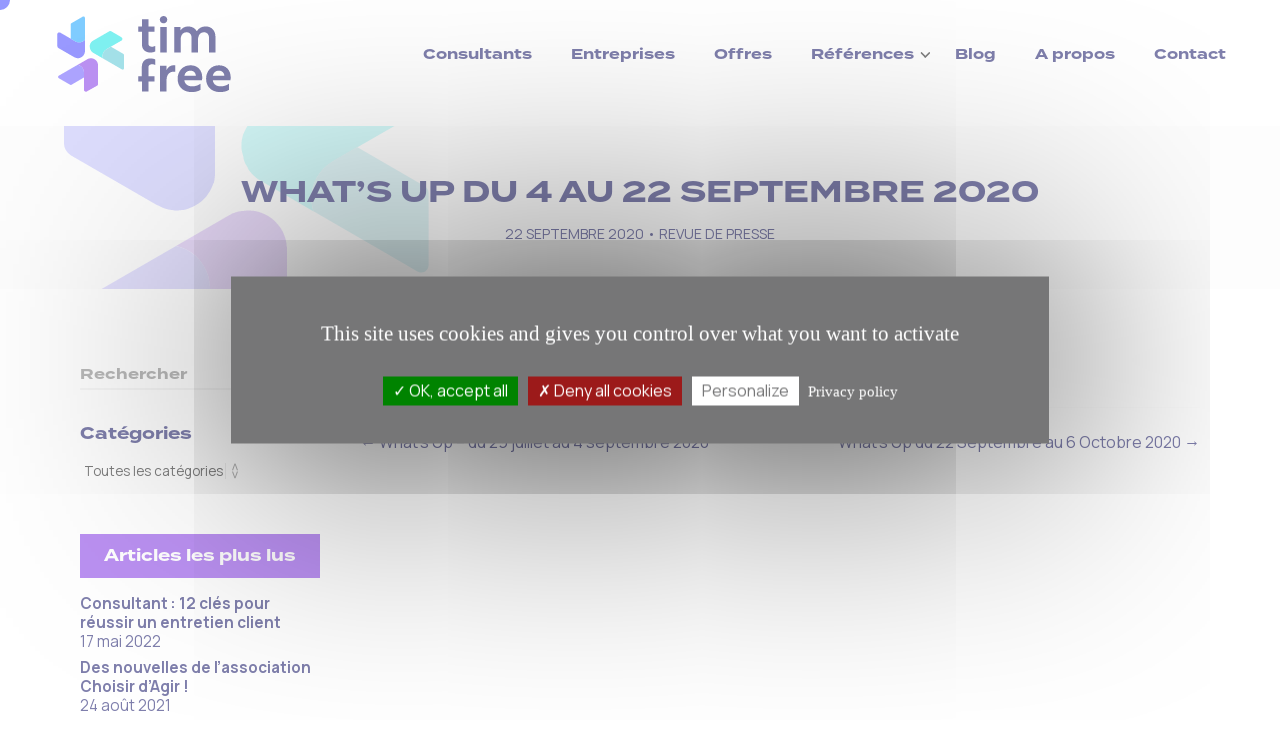

--- FILE ---
content_type: text/html; charset=UTF-8
request_url: https://timfree.fr/whats-up-du-4-au-22-septembre-2020/
body_size: 9879
content:
<!DOCTYPE html>
<html>
<head>
	<meta charset="UTF-8">
		<link rel="icon" type="png" href="https://timfree.fr/favicon.png" />
	<meta name="viewport" content="initial-scale=1">
	<meta name="theme-color" content="#00005a">
	<meta name='robots' content='index, follow, max-image-preview:large, max-snippet:-1, max-video-preview:-1' />

	<!-- This site is optimized with the Yoast SEO plugin v26.8 - https://yoast.com/product/yoast-seo-wordpress/ -->
	<title>What&#039;s Up du 4 au 22 Septembre 2020 &#8226; tim free</title>
	<link rel="canonical" href="https://timfree.fr/whats-up-du-4-au-22-septembre-2020/" />
	<meta property="og:locale" content="fr_FR" />
	<meta property="og:type" content="article" />
	<meta property="og:title" content="What&#039;s Up du 4 au 22 Septembre 2020 &#8226; tim free" />
	<meta property="og:url" content="https://timfree.fr/whats-up-du-4-au-22-septembre-2020/" />
	<meta property="og:site_name" content="tim free" />
	<meta property="article:published_time" content="2020-09-22T06:58:39+00:00" />
	<meta property="og:image" content="https://timfree.fr/wp-content/uploads/2020/09/Top-Actu-4-septembre-2020-3.png" />
	<meta property="og:image:width" content="1920" />
	<meta property="og:image:height" content="1080" />
	<meta property="og:image:type" content="image/png" />
	<meta name="author" content="antoine-tf" />
	<meta name="twitter:card" content="summary_large_image" />
	<meta name="twitter:label1" content="Écrit par" />
	<meta name="twitter:data1" content="antoine-tf" />
	<script type="application/ld+json" class="yoast-schema-graph">{"@context":"https://schema.org","@graph":[{"@type":"Article","@id":"https://timfree.fr/whats-up-du-4-au-22-septembre-2020/#article","isPartOf":{"@id":"https://timfree.fr/whats-up-du-4-au-22-septembre-2020/"},"author":{"name":"antoine-tf","@id":"https://timfree.fr/#/schema/person/6c59f3324c1dfda31296d9addfd14e40"},"headline":"What&rsquo;s Up du 4 au 22 Septembre 2020","datePublished":"2020-09-22T06:58:39+00:00","mainEntityOfPage":{"@id":"https://timfree.fr/whats-up-du-4-au-22-septembre-2020/"},"wordCount":5,"publisher":{"@id":"https://timfree.fr/#organization"},"image":{"@id":"https://timfree.fr/whats-up-du-4-au-22-septembre-2020/#primaryimage"},"thumbnailUrl":"https://timfree.fr/wp-content/uploads/2020/09/Top-Actu-4-septembre-2020-3.png","articleSection":["Revue de presse"],"inLanguage":"fr-FR"},{"@type":"WebPage","@id":"https://timfree.fr/whats-up-du-4-au-22-septembre-2020/","url":"https://timfree.fr/whats-up-du-4-au-22-septembre-2020/","name":"What's Up du 4 au 22 Septembre 2020 &#8226; tim free","isPartOf":{"@id":"https://timfree.fr/#website"},"primaryImageOfPage":{"@id":"https://timfree.fr/whats-up-du-4-au-22-septembre-2020/#primaryimage"},"image":{"@id":"https://timfree.fr/whats-up-du-4-au-22-septembre-2020/#primaryimage"},"thumbnailUrl":"https://timfree.fr/wp-content/uploads/2020/09/Top-Actu-4-septembre-2020-3.png","datePublished":"2020-09-22T06:58:39+00:00","breadcrumb":{"@id":"https://timfree.fr/whats-up-du-4-au-22-septembre-2020/#breadcrumb"},"inLanguage":"fr-FR","potentialAction":[{"@type":"ReadAction","target":["https://timfree.fr/whats-up-du-4-au-22-septembre-2020/"]}]},{"@type":"ImageObject","inLanguage":"fr-FR","@id":"https://timfree.fr/whats-up-du-4-au-22-septembre-2020/#primaryimage","url":"https://timfree.fr/wp-content/uploads/2020/09/Top-Actu-4-septembre-2020-3.png","contentUrl":"https://timfree.fr/wp-content/uploads/2020/09/Top-Actu-4-septembre-2020-3.png","width":1920,"height":1080},{"@type":"BreadcrumbList","@id":"https://timfree.fr/whats-up-du-4-au-22-septembre-2020/#breadcrumb","itemListElement":[{"@type":"ListItem","position":1,"name":"Accueil","item":"https://timfree.fr/"},{"@type":"ListItem","position":2,"name":"What&rsquo;s Up du 4 au 22 Septembre 2020"}]},{"@type":"WebSite","@id":"https://timfree.fr/#website","url":"https://timfree.fr/","name":"tim free","description":"Cabinet de recrutement freelance IT, SAP, BI","publisher":{"@id":"https://timfree.fr/#organization"},"potentialAction":[{"@type":"SearchAction","target":{"@type":"EntryPoint","urlTemplate":"https://timfree.fr/?s={search_term_string}"},"query-input":{"@type":"PropertyValueSpecification","valueRequired":true,"valueName":"search_term_string"}}],"inLanguage":"fr-FR"},{"@type":"Organization","@id":"https://timfree.fr/#organization","name":"tim free","alternateName":"tim free - Cabinet de recrutement","url":"https://timfree.fr/","logo":{"@type":"ImageObject","inLanguage":"fr-FR","@id":"https://timfree.fr/#/schema/logo/image/","url":"https://timfree.fr/wp-content/uploads/2023/06/logo-tim-free.svg","contentUrl":"https://timfree.fr/wp-content/uploads/2023/06/logo-tim-free.svg","width":1,"height":1,"caption":"tim free"},"image":{"@id":"https://timfree.fr/#/schema/logo/image/"},"sameAs":["https://www.linkedin.com/company/9343377/"]},{"@type":"Person","@id":"https://timfree.fr/#/schema/person/6c59f3324c1dfda31296d9addfd14e40","name":"antoine-tf","sameAs":["https://timfree.fr"]}]}</script>
	<!-- / Yoast SEO plugin. -->


<link rel='dns-prefetch' href='//res.cloudinary.com' />
<style id='wp-img-auto-sizes-contain-inline-css' type='text/css'>
img:is([sizes=auto i],[sizes^="auto," i]){contain-intrinsic-size:3000px 1500px}
/*# sourceURL=wp-img-auto-sizes-contain-inline-css */
</style>
<style id='wp-emoji-styles-inline-css' type='text/css'>

	img.wp-smiley, img.emoji {
		display: inline !important;
		border: none !important;
		box-shadow: none !important;
		height: 1em !important;
		width: 1em !important;
		margin: 0 0.07em !important;
		vertical-align: -0.1em !important;
		background: none !important;
		padding: 0 !important;
	}
/*# sourceURL=wp-emoji-styles-inline-css */
</style>
<style id='wp-block-library-inline-css' type='text/css'>
:root{--wp-block-synced-color:#7a00df;--wp-block-synced-color--rgb:122,0,223;--wp-bound-block-color:var(--wp-block-synced-color);--wp-editor-canvas-background:#ddd;--wp-admin-theme-color:#007cba;--wp-admin-theme-color--rgb:0,124,186;--wp-admin-theme-color-darker-10:#006ba1;--wp-admin-theme-color-darker-10--rgb:0,107,160.5;--wp-admin-theme-color-darker-20:#005a87;--wp-admin-theme-color-darker-20--rgb:0,90,135;--wp-admin-border-width-focus:2px}@media (min-resolution:192dpi){:root{--wp-admin-border-width-focus:1.5px}}.wp-element-button{cursor:pointer}:root .has-very-light-gray-background-color{background-color:#eee}:root .has-very-dark-gray-background-color{background-color:#313131}:root .has-very-light-gray-color{color:#eee}:root .has-very-dark-gray-color{color:#313131}:root .has-vivid-green-cyan-to-vivid-cyan-blue-gradient-background{background:linear-gradient(135deg,#00d084,#0693e3)}:root .has-purple-crush-gradient-background{background:linear-gradient(135deg,#34e2e4,#4721fb 50%,#ab1dfe)}:root .has-hazy-dawn-gradient-background{background:linear-gradient(135deg,#faaca8,#dad0ec)}:root .has-subdued-olive-gradient-background{background:linear-gradient(135deg,#fafae1,#67a671)}:root .has-atomic-cream-gradient-background{background:linear-gradient(135deg,#fdd79a,#004a59)}:root .has-nightshade-gradient-background{background:linear-gradient(135deg,#330968,#31cdcf)}:root .has-midnight-gradient-background{background:linear-gradient(135deg,#020381,#2874fc)}:root{--wp--preset--font-size--normal:16px;--wp--preset--font-size--huge:42px}.has-regular-font-size{font-size:1em}.has-larger-font-size{font-size:2.625em}.has-normal-font-size{font-size:var(--wp--preset--font-size--normal)}.has-huge-font-size{font-size:var(--wp--preset--font-size--huge)}.has-text-align-center{text-align:center}.has-text-align-left{text-align:left}.has-text-align-right{text-align:right}.has-fit-text{white-space:nowrap!important}#end-resizable-editor-section{display:none}.aligncenter{clear:both}.items-justified-left{justify-content:flex-start}.items-justified-center{justify-content:center}.items-justified-right{justify-content:flex-end}.items-justified-space-between{justify-content:space-between}.screen-reader-text{border:0;clip-path:inset(50%);height:1px;margin:-1px;overflow:hidden;padding:0;position:absolute;width:1px;word-wrap:normal!important}.screen-reader-text:focus{background-color:#ddd;clip-path:none;color:#444;display:block;font-size:1em;height:auto;left:5px;line-height:normal;padding:15px 23px 14px;text-decoration:none;top:5px;width:auto;z-index:100000}html :where(.has-border-color){border-style:solid}html :where([style*=border-top-color]){border-top-style:solid}html :where([style*=border-right-color]){border-right-style:solid}html :where([style*=border-bottom-color]){border-bottom-style:solid}html :where([style*=border-left-color]){border-left-style:solid}html :where([style*=border-width]){border-style:solid}html :where([style*=border-top-width]){border-top-style:solid}html :where([style*=border-right-width]){border-right-style:solid}html :where([style*=border-bottom-width]){border-bottom-style:solid}html :where([style*=border-left-width]){border-left-style:solid}html :where(img[class*=wp-image-]){height:auto;max-width:100%}:where(figure){margin:0 0 1em}html :where(.is-position-sticky){--wp-admin--admin-bar--position-offset:var(--wp-admin--admin-bar--height,0px)}@media screen and (max-width:600px){html :where(.is-position-sticky){--wp-admin--admin-bar--position-offset:0px}}
/*wp_block_styles_on_demand_placeholder:697175613eac0*/
/*# sourceURL=wp-block-library-inline-css */
</style>
<style id='classic-theme-styles-inline-css' type='text/css'>
/*! This file is auto-generated */
.wp-block-button__link{color:#fff;background-color:#32373c;border-radius:9999px;box-shadow:none;text-decoration:none;padding:calc(.667em + 2px) calc(1.333em + 2px);font-size:1.125em}.wp-block-file__button{background:#32373c;color:#fff;text-decoration:none}
/*# sourceURL=/wp-includes/css/classic-themes.min.css */
</style>
<link rel='stylesheet' id='contact-form-7-css' href='https://timfree.fr/wp-content/plugins/contact-form-7/includes/css/styles.css?ver=6.1.4' type='text/css' media='all' />
<link rel='stylesheet' id='search-filter-plugin-styles-css' href='https://timfree.fr/wp-content/plugins/search-filter-pro/public/assets/css/search-filter.min.css?ver=2.5.21' type='text/css' media='all' />
<link rel='stylesheet' id='reset-css' href='https://timfree.fr/wp-content/themes/timfree/assets/css/reset.css?ver=1.0.0' type='text/css' media='all' />
<link rel='stylesheet' id='general-css' href='https://timfree.fr/wp-content/themes/timfree/assets/css/general.css?ver=1.0.0' type='text/css' media='all' />
<link rel='stylesheet' id='layout-css' href='https://timfree.fr/wp-content/themes/timfree/assets/css/layout.css?ver=1.0.0' type='text/css' media='all' />
<link rel='stylesheet' id='slick-css' href='https://timfree.fr/wp-content/themes/timfree/assets/css/slick.css?ver=1.0.0' type='text/css' media='all' />
<link rel='stylesheet' id='tac-css' href='https://timfree.fr/wp-content/themes/timfree/assets/css/tac.css?ver=1.0.0' type='text/css' media='all' />
<link rel='stylesheet' id='header-css' href='https://timfree.fr/wp-content/themes/timfree/assets/css/inc/header.css?ver=1.0.2' type='text/css' media='all' />
<link rel='stylesheet' id='mobile-menu-css' href='https://timfree.fr/wp-content/themes/timfree/assets/css/inc/mobile-menu.css?ver=1.0.0' type='text/css' media='all' />
<link rel='stylesheet' id='footer-css' href='https://timfree.fr/wp-content/themes/timfree/assets/css/inc/footer.css?ver=1.0.0' type='text/css' media='all' />
<link rel='stylesheet' id='titles-css' href='https://timfree.fr/wp-content/themes/timfree/assets/css/inc/titles.css?ver=1.0.0' type='text/css' media='all' />
<link rel='stylesheet' id='btns-css' href='https://timfree.fr/wp-content/themes/timfree/assets/css/inc/buttons.css?ver=1.0.0' type='text/css' media='all' />
<link rel='stylesheet' id='text-css' href='https://timfree.fr/wp-content/themes/timfree/assets/css/inc/text.css?ver=1.0.0' type='text/css' media='all' />
<link rel='stylesheet' id='form-css' href='https://timfree.fr/wp-content/themes/timfree/assets/css/inc/form.css?ver=1.0.0' type='text/css' media='all' />
<link rel='stylesheet' id='popup-css' href='https://timfree.fr/wp-content/themes/timfree/assets/css/inc/popup.css?ver=1.0.0' type='text/css' media='all' />
<link rel='stylesheet' id='blog-css' href='https://timfree.fr/wp-content/themes/timfree/assets/css/inc/blog.css?ver=1.0.1' type='text/css' media='all' />
<link rel='stylesheet' id='accueil-css' href='https://timfree.fr/wp-content/themes/timfree/assets/css/inc/accueil.css?ver=1.0.2' type='text/css' media='all' />
<link rel='stylesheet' id='about-css' href='https://timfree.fr/wp-admin/css/about.min.css?ver=7e5c0a3872866d334f54fb36c16c1adb' type='text/css' media='all' />
<link rel='stylesheet' id='offres-css' href='https://timfree.fr/wp-content/themes/timfree/assets/css/inc/offres.css?ver=1.0.0' type='text/css' media='all' />
<link rel='stylesheet' id='start-css' href='https://timfree.fr/wp-content/themes/timfree/assets/css/inc/start.css?ver=1.0.3' type='text/css' media='all' />
<script type="text/javascript" src="https://timfree.fr/wp-includes/js/jquery/jquery.min.js?ver=3.7.1" id="jquery-core-js"></script>
<script type="text/javascript" src="https://timfree.fr/wp-includes/js/jquery/jquery-migrate.min.js?ver=3.4.1" id="jquery-migrate-js"></script>
<script type="text/javascript" id="search-filter-plugin-build-js-extra">
/* <![CDATA[ */
var SF_LDATA = {"ajax_url":"https://timfree.fr/wp-admin/admin-ajax.php","home_url":"https://timfree.fr/","extensions":[]};
//# sourceURL=search-filter-plugin-build-js-extra
/* ]]> */
</script>
<script type="text/javascript" src="https://timfree.fr/wp-content/plugins/search-filter-pro/public/assets/js/search-filter-build.min.js?ver=2.5.21" id="search-filter-plugin-build-js"></script>
<script type="text/javascript" src="https://timfree.fr/wp-content/plugins/search-filter-pro/public/assets/js/chosen.jquery.min.js?ver=2.5.21" id="search-filter-plugin-chosen-js"></script>
<script type="text/javascript" src="https://timfree.fr/wp-content/themes/timfree/assets/js/tac/tarteaucitron.js?ver=1.0.0" id="tac-js"></script>
<script type="text/javascript" src="https://res.cloudinary.com/veseylab/raw/upload/v1636192990/magicmouse/magic_mouse-1.2.1.cdn.min.js?ver=1.0.0" id="mouse-js"></script>
	<script>
	tarteaucitron.init({
	    "privacyUrl": "https://timfree.fr/mentions-legales/", /* Privacy policy url */
	    "bodyPosition": "bottom", /* or top to bring it as first element for accessibility */

	    "hashtag": "#tarteaucitron", /* Open the panel with this hashtag */
	    "cookieName": "tarteaucitron", /* Cookie name */

	    "orientation": "middle", /* Banner position (top - bottom - middle - popup) */

	    "groupServices": false, /* Group services by category */
	    "serviceDefaultState": "wait", /* Default state (true - wait - false) */

	    "showAlertSmall": false, /* Show the small banner on bottom right */
	    "cookieslist": false, /* Show the cookie list */
	    
	    "showIcon": true, /* Show cookie icon to manage cookies */
	    "iconSrc": "https://timfree.fr/wp-content/themes/timfree/assets/img/icon-cookies.svg", /* Optionnal: URL or base64 encoded image */
	    "iconPosition": "BottomRight", /* Position of the icon between BottomRight, BottomLeft, TopRight and TopLeft */

	    "adblocker": false, /* Show a Warning if an adblocker is detected */

	    "DenyAllCta" : true, /* Show the deny all button */
	    "AcceptAllCta" : true, /* Show the accept all button when highPrivacy on */
	    "highPrivacy": true, /* HIGHLY RECOMMANDED Disable auto consent */

	    "handleBrowserDNTRequest": false, /* If Do Not Track == 1, disallow all */

	    "removeCredit": true, /* Remove credit link */
	    "moreInfoLink": true, /* Show more info link */
	    "useExternalCss": true, /* If false, the tarteaucitron.css file will be loaded */
	    "useExternalJs": false, /* If false, the tarteaucitron.services.js file will be loaded */

	    //"cookieDomain": ".my-multisite-domaine.fr", /* Shared cookie for subdomain website */

	    "readmoreLink": "", /* Change the default readmore link pointing to tarteaucitron.io */
	    
	    "mandatory": true, /* Show a message about mandatory cookies */
	    "mandatoryCta": true /* Show the disabled accept button when mandatory on */
	});
	</script>
</head>

	<body class="wp-singular post-template-default single single-post postid-26543 single-format-standard wp-theme-timfree">

		<header>
			<div class="flex flex__centerV">
				<div class="header-hamburger">
					<a class="js-toggleMobileMenu moving-button"><span></span></a>
				</div>
				<div class="header-logo">
					<a href="https://timfree.fr">
						<img src="https://timfree.fr/wp-content/themes/timfree/assets/img/logo-tim-free.svg" />
					</a>
				</div>
				<div class="header-nav">
					<nav class="main-nav wrapper no-padding">
						<ul>
							<li id="menu-item-28" class="menu-item menu-item-type-post_type menu-item-object-page menu-item-28"><a href="https://timfree.fr/consultants/">Consultants</a></li>
<li id="menu-item-27" class="menu-item menu-item-type-post_type menu-item-object-page menu-item-27"><a href="https://timfree.fr/clients/">Entreprises</a></li>
<li id="menu-item-30" class="menu-item menu-item-type-post_type menu-item-object-page menu-item-30"><a href="https://timfree.fr/offres/">Offres</a></li>
<li id="menu-item-37825" class="menu-item menu-item-type-post_type menu-item-object-page menu-item-has-children menu-item-37825"><a href="https://timfree.fr/cas-references-clients/">Références</a>
<ul class="sub-menu">
	<li id="menu-item-37824" class="menu-item menu-item-type-post_type menu-item-object-page menu-item-37824"><a href="https://timfree.fr/cas-references-clients/">Clients</a></li>
	<li id="menu-item-37823" class="menu-item menu-item-type-post_type menu-item-object-page menu-item-37823"><a href="https://timfree.fr/temoignages/">Consultants</a></li>
</ul>
</li>
<li id="menu-item-25" class="menu-item menu-item-type-post_type menu-item-object-page menu-item-25"><a href="https://timfree.fr/timfree-actualites/">Blog</a></li>
<li id="menu-item-26" class="menu-item menu-item-type-post_type menu-item-object-page menu-item-26"><a href="https://timfree.fr/a-propos/">A propos</a></li>
<li id="menu-item-29" class="menu-item menu-item-type-post_type menu-item-object-page menu-item-29"><a href="https://timfree.fr/contact/">Contact</a></li>
						</ul>
					</nav>
				</div>
			</div>
		</header>

		<div class="mobile-menu-overlay js-toggleMobileMenu"></div>
		<div class="mobile-menu">
			<div class="inner">
				<div class="logo"><a href="https://timfree.fr"><img src="https://timfree.fr/wp-content/themes/timfree/assets/img/logo-tim-free-white-simple.svg" /></a></div>
				<nav class="mobile-nav">
					<ul>
						<li class="menu-item menu-item-type-post_type menu-item-object-page menu-item-28"><a href="https://timfree.fr/consultants/">Consultants</a></li>
<li class="menu-item menu-item-type-post_type menu-item-object-page menu-item-27"><a href="https://timfree.fr/clients/">Entreprises</a></li>
<li class="menu-item menu-item-type-post_type menu-item-object-page menu-item-30"><a href="https://timfree.fr/offres/">Offres</a></li>
<li class="menu-item menu-item-type-post_type menu-item-object-page menu-item-has-children menu-item-37825"><a href="https://timfree.fr/cas-references-clients/">Références</a>
<ul class="sub-menu">
	<li class="menu-item menu-item-type-post_type menu-item-object-page menu-item-37824"><a href="https://timfree.fr/cas-references-clients/">Clients</a></li>
	<li class="menu-item menu-item-type-post_type menu-item-object-page menu-item-37823"><a href="https://timfree.fr/temoignages/">Consultants</a></li>
</ul>
</li>
<li class="menu-item menu-item-type-post_type menu-item-object-page menu-item-25"><a href="https://timfree.fr/timfree-actualites/">Blog</a></li>
<li class="menu-item menu-item-type-post_type menu-item-object-page menu-item-26"><a href="https://timfree.fr/a-propos/">A propos</a></li>
<li class="menu-item menu-item-type-post_type menu-item-object-page menu-item-29"><a href="https://timfree.fr/contact/">Contact</a></li>
					</ul>
				</nav>
							</div>
		</div>

		<div class="back-to-top">
			<a class="js-backToTop fulldiv"></a>
		</div>

		<main>
			<section class="page-intro">
				<div class="fulldiv"></div>
				<div class="wrapper">
					<div class="title medium"><h1>What&rsquo;s Up du 4 au 22 Septembre 2020</h1></div>
					<div class="spacer small"></div>
					<div class="meta f-small">22 septembre 2020 &bull; <a href="https://timfree.fr/revue-de-presse/" rel="category tag">Revue de presse</a></div>
				</div>
			</section>

			<section class="wrapper wrapper-1600 blog-page">
				<div class="posts-layout flex">
					<a class="js-toggleFilters filters-btn"><span></span> <strong style="color:#fff">FILTRER</strong></a>
										<sidebar id="sidebar-filters">
						<form data-sf-form-id='37453' data-is-rtl='0' data-maintain-state='' data-results-url='https://timfree.fr/timfree-actualites/' data-ajax-url='https://timfree.fr/timfree-actualites/?sf_data=all' data-ajax-form-url='https://timfree.fr/?sfid=37453&amp;sf_action=get_data&amp;sf_data=form' data-display-result-method='custom' data-use-history-api='1' data-template-loaded='0' data-lang-code='fr' data-ajax='1' data-ajax-data-type='html' data-ajax-links-selector='.pagination a' data-ajax-target='div.posts-grid' data-ajax-pagination-type='normal' data-update-ajax-url='1' data-only-results-ajax='1' data-scroll-to-pos='custom' data-custom-scroll-to='.page-intro' data-scroll-on-action='all' data-init-paged='1' data-auto-update='1' data-auto-count='1' data-auto-count-refresh-mode='1' action='https://timfree.fr/timfree-actualites/' method='post' class='searchandfilter' id='search-filter-form-37453' autocomplete='off' data-instance-count='1'><ul><li class="sf-field-search" data-sf-field-name="search" data-sf-field-type="search" data-sf-field-input-type="">		<label>
				   <input placeholder="Rechercher" name="_sf_search[]" class="sf-input-text" type="text" value="" title=""></label>		</li><li class="sf-field-category" data-sf-field-name="_sft_category" data-sf-field-type="category" data-sf-field-input-type="select"><h4>Catégories</h4>		<label>
				   		<select name="_sft_category[]" class="sf-input-select" title="">
						  			<option class="sf-level-0 sf-item-0 sf-option-active" selected="selected" data-sf-count="0" data-sf-depth="0" value="">Toutes les catégories</option>
											<option class="sf-level-0 sf-item-4" data-sf-count="57" data-sf-depth="0" value="news">Actualités</option>
											<option class="sf-level-0 sf-item-51" data-sf-count="17" data-sf-depth="0" value="best-practices">Best practices</option>
											</select></label>										</li></ul></form>						<div class="spacer small"></div>
						<div class="box-sidebar color2">
							<div class="title tiny"><p>Articles les plus lus</p></div>
							<ul class="featured-posts">
															<li><p><a href="https://timfree.fr/12-cles-pour-reussir-un-entretien-client/"><strong>Consultant : 12 clés pour réussir un entretien client ​</strong><br />17 mai 2022</a></p></li>
															<li><p><a href="https://timfree.fr/des-nouvelles-de-lassociation-choisir-dagir/"><strong>Des nouvelles de l&rsquo;association Choisir d&rsquo;Agir !</strong><br />24 août 2021</a></p></li>
															<li><p><a href="https://timfree.fr/leclerc-se-lance-service-de-vente-a-domicile/"><strong>Leclerc se lance dans le service de vente à domicile</strong><br />2 février 2018</a></p></li>
															<li><p><a href="https://timfree.fr/des-nouvelles-de-lassociation-choisir-dagir-avec-la-creation-dune-nouvelle-salle-de-classe/"><strong>Des nouvelles de l’association Choisir d’Agir avec la création d’une nouvelle salle de classe !</strong><br />17 décembre 2021</a></p></li>
														</ul>
						</div>
						<div class="box-sidebar color3">
							<div class="title tiny"><p>Offres récentes</p></div>
							<ul class="featured-offers">
															<li>
									<p>
										<a href="https://timfree.fr/offres/consultante-sap-sd-amoa/"><span class="f-title f-small"><strong>IDF</strong></span><br /><span class="color1">Consultant(e) SAP SD AMOA</span><br />ASAP - 3 jours sur site - 4 mois</a>
									</p>
								</li>
															<li>
									<p>
										<a href="https://timfree.fr/offres/consultante-sap-r2r/"><span class="f-title f-small"><strong>IDF</strong></span><br /><span class="color1">Consultant(e) SAP R2R</span><br />ASAP - 3 jours  sur site </a>
									</p>
								</li>
															<li>
									<p>
										<a href="https://timfree.fr/offres/manager-sap-r2r/"><span class="f-title f-small"><strong>IDF</strong></span><br /><span class="color1">Manager SAP R2R</span><br />ASAP - 3 jours sur site </a>
									</p>
								</li>
														</ul>
							<div class="action"><a href="https://timfree.fr/offres/">Voir toutes les offres</a></div>
						</div>
					</sidebar>					<div class="main aLeft">
						<div class="gutenberg">
													</div>
						<div class="nav-post-links flex flex__sb">
							<div class="prev"><a href="https://timfree.fr/whats-up-du-29-juillet-au-4-septembre-2020/" rel="prev">&larr;&nbsp;What&rsquo;s Up &#8211; du 29 juillet au 4 septembre 2020</a></div>
							<div class="next"><a href="https://timfree.fr/whats-up-du-22-septembre-au-6-octobre/" rel="next">What&rsquo;s Up du 22 Septembre au 6 Octobre 2020&nbsp;&rarr;</a></div>
						</div>
					</div>
				</div>
			</section>

			<div class="spacer big"></div>

<script type="text/javascript">
jQuery(function($) {
	$(function(){
		var textFirstP = $('.gutenberg').find('p:first').filter(function(){
		   return !$.trim($(this).text());
		}).remove();
	});
});
</script>

		</main>

		<footer>
			<div class="wrapper wrapper-1800">
				<div class="footer-cols flex">
					<div class="footer-col main">
						<div class="logo">
							<img src="https://timfree.fr/wp-content/themes/timfree/assets/img/logo-tim-free.svg" />
						</div>
						<div class="slogan"><p>la force du réseau pour réussir ensemble</p>
</div>
						<div class="socials flex">
							<div><a href="https://www.linkedin.com/company/tim-free/" target="_blank"><img src="https://timfree.fr/wp-content/themes/timfree/assets/img/icon-in.svg" /></a></div>
							<div style="display:none;"><a href="#instagram" target="_blank"><img src="https://timfree.fr/wp-content/themes/timfree/assets/img/icon-ig.svg" /></a></div>
						</div>
					</div>
					<div class="footer-col">
						<div class="footer-title"><p>Liens</p></div>
						<nav class="footer-menu">
							<ul>
								<li id="menu-item-37630" class="menu-item menu-item-type-post_type menu-item-object-page menu-item-home menu-item-37630"><a href="https://timfree.fr/">Accueil</a></li>
<li id="menu-item-37631" class="menu-item menu-item-type-post_type menu-item-object-page menu-item-37631"><a href="https://timfree.fr/a-propos/">A propos</a></li>
<li id="menu-item-37632" class="menu-item menu-item-type-post_type menu-item-object-page menu-item-37632"><a href="https://timfree.fr/timfree-actualites/">Ressources</a></li>
<li id="menu-item-37633" class="menu-item menu-item-type-post_type menu-item-object-page menu-item-37633"><a href="https://timfree.fr/contact/">Contact</a></li>
							</ul>
						</nav>
					</div>
					<div class="footer-col">
						<div class="footer-title"><p>Nos offres</p></div>
						<nav class="footer-menu">
							<ul>
								<li id="menu-item-37636" class="menu-item menu-item-type-post_type menu-item-object-page menu-item-37636"><a href="https://timfree.fr/offres/">Offres</a></li>
<li id="menu-item-37634" class="menu-item menu-item-type-post_type menu-item-object-page menu-item-37634"><a href="https://timfree.fr/clients/">Clients</a></li>
<li id="menu-item-37635" class="menu-item menu-item-type-post_type menu-item-object-page menu-item-37635"><a href="https://timfree.fr/consultants/">Consultants</a></li>
							</ul>
						</nav>
					</div>
					<div class="footer-col main">
						<div class="footer-title"><p>Contact</p></div>
						<div class="text">
							<p><a href="mailto:contact@timfree.fr">contact@timfree.fr</a><br />
Tél. : 01 80 88 71 61</p>
<p>35 boulevard Georges Clémenceau<br />
92400 Courbevoie</p>
						</div>
					</div>
				</div>
			<div class="mentions">
				<p>© tim free 2023 <a href="https://post-scriptum-web-agency.com/" target="_blank" rel="noopener">By PS</a>. <a href="https://timfree.fr/mentions-legales/">Mentions légales</a></p>
			</div>
			</div>
		</footer>

	<script type="speculationrules">
{"prefetch":[{"source":"document","where":{"and":[{"href_matches":"/*"},{"not":{"href_matches":["/wp-*.php","/wp-admin/*","/wp-content/uploads/*","/wp-content/*","/wp-content/plugins/*","/wp-content/themes/timfree/*","/*\\?(.+)"]}},{"not":{"selector_matches":"a[rel~=\"nofollow\"]"}},{"not":{"selector_matches":".no-prefetch, .no-prefetch a"}}]},"eagerness":"conservative"}]}
</script>
<script type="text/javascript" src="https://timfree.fr/wp-includes/js/dist/hooks.min.js?ver=dd5603f07f9220ed27f1" id="wp-hooks-js"></script>
<script type="text/javascript" src="https://timfree.fr/wp-includes/js/dist/i18n.min.js?ver=c26c3dc7bed366793375" id="wp-i18n-js"></script>
<script type="text/javascript" id="wp-i18n-js-after">
/* <![CDATA[ */
wp.i18n.setLocaleData( { 'text direction\u0004ltr': [ 'ltr' ] } );
//# sourceURL=wp-i18n-js-after
/* ]]> */
</script>
<script type="text/javascript" src="https://timfree.fr/wp-content/plugins/contact-form-7/includes/swv/js/index.js?ver=6.1.4" id="swv-js"></script>
<script type="text/javascript" id="contact-form-7-js-translations">
/* <![CDATA[ */
( function( domain, translations ) {
	var localeData = translations.locale_data[ domain ] || translations.locale_data.messages;
	localeData[""].domain = domain;
	wp.i18n.setLocaleData( localeData, domain );
} )( "contact-form-7", {"translation-revision-date":"2025-02-06 12:02:14+0000","generator":"GlotPress\/4.0.1","domain":"messages","locale_data":{"messages":{"":{"domain":"messages","plural-forms":"nplurals=2; plural=n > 1;","lang":"fr"},"This contact form is placed in the wrong place.":["Ce formulaire de contact est plac\u00e9 dans un mauvais endroit."],"Error:":["Erreur\u00a0:"]}},"comment":{"reference":"includes\/js\/index.js"}} );
//# sourceURL=contact-form-7-js-translations
/* ]]> */
</script>
<script type="text/javascript" id="contact-form-7-js-before">
/* <![CDATA[ */
var wpcf7 = {
    "api": {
        "root": "https:\/\/timfree.fr\/wp-json\/",
        "namespace": "contact-form-7\/v1"
    }
};
//# sourceURL=contact-form-7-js-before
/* ]]> */
</script>
<script type="text/javascript" src="https://timfree.fr/wp-content/plugins/contact-form-7/includes/js/index.js?ver=6.1.4" id="contact-form-7-js"></script>
<script type="text/javascript" src="https://timfree.fr/wp-includes/js/jquery/ui/core.min.js?ver=1.13.3" id="jquery-ui-core-js"></script>
<script type="text/javascript" src="https://timfree.fr/wp-includes/js/jquery/ui/datepicker.min.js?ver=1.13.3" id="jquery-ui-datepicker-js"></script>
<script type="text/javascript" id="jquery-ui-datepicker-js-after">
/* <![CDATA[ */
jQuery(function(jQuery){jQuery.datepicker.setDefaults({"closeText":"Fermer","currentText":"Aujourd\u2019hui","monthNames":["janvier","f\u00e9vrier","mars","avril","mai","juin","juillet","ao\u00fbt","septembre","octobre","novembre","d\u00e9cembre"],"monthNamesShort":["Jan","F\u00e9v","Mar","Avr","Mai","Juin","Juil","Ao\u00fbt","Sep","Oct","Nov","D\u00e9c"],"nextText":"Suivant","prevText":"Pr\u00e9c\u00e9dent","dayNames":["dimanche","lundi","mardi","mercredi","jeudi","vendredi","samedi"],"dayNamesShort":["dim","lun","mar","mer","jeu","ven","sam"],"dayNamesMin":["D","L","M","M","J","V","S"],"dateFormat":"d MM yy","firstDay":1,"isRTL":false});});
//# sourceURL=jquery-ui-datepicker-js-after
/* ]]> */
</script>
<script type="text/javascript" src="https://timfree.fr/wp-content/themes/timfree/assets/js/slick.min.js?ver=1.0.0" id="slick-js"></script>
<script type="text/javascript" src="https://timfree.fr/wp-content/themes/timfree/assets/js/starter.js?ver=1.0.21" id="starter-js"></script>
<script type="text/javascript" src="https://www.google.com/recaptcha/api.js?render=6Lc0qQAoAAAAAD3u8iioFyx2mQMnz05FV3cLBFQg&amp;ver=3.0" id="google-recaptcha-js"></script>
<script type="text/javascript" src="https://timfree.fr/wp-includes/js/dist/vendor/wp-polyfill.min.js?ver=3.15.0" id="wp-polyfill-js"></script>
<script type="text/javascript" id="wpcf7-recaptcha-js-before">
/* <![CDATA[ */
var wpcf7_recaptcha = {
    "sitekey": "6Lc0qQAoAAAAAD3u8iioFyx2mQMnz05FV3cLBFQg",
    "actions": {
        "homepage": "homepage",
        "contactform": "contactform"
    }
};
//# sourceURL=wpcf7-recaptcha-js-before
/* ]]> */
</script>
<script type="text/javascript" src="https://timfree.fr/wp-content/plugins/contact-form-7/modules/recaptcha/index.js?ver=6.1.4" id="wpcf7-recaptcha-js"></script>
<script id="wp-emoji-settings" type="application/json">
{"baseUrl":"https://s.w.org/images/core/emoji/17.0.2/72x72/","ext":".png","svgUrl":"https://s.w.org/images/core/emoji/17.0.2/svg/","svgExt":".svg","source":{"concatemoji":"https://timfree.fr/wp-includes/js/wp-emoji-release.min.js?ver=7e5c0a3872866d334f54fb36c16c1adb"}}
</script>
<script type="module">
/* <![CDATA[ */
/*! This file is auto-generated */
const a=JSON.parse(document.getElementById("wp-emoji-settings").textContent),o=(window._wpemojiSettings=a,"wpEmojiSettingsSupports"),s=["flag","emoji"];function i(e){try{var t={supportTests:e,timestamp:(new Date).valueOf()};sessionStorage.setItem(o,JSON.stringify(t))}catch(e){}}function c(e,t,n){e.clearRect(0,0,e.canvas.width,e.canvas.height),e.fillText(t,0,0);t=new Uint32Array(e.getImageData(0,0,e.canvas.width,e.canvas.height).data);e.clearRect(0,0,e.canvas.width,e.canvas.height),e.fillText(n,0,0);const a=new Uint32Array(e.getImageData(0,0,e.canvas.width,e.canvas.height).data);return t.every((e,t)=>e===a[t])}function p(e,t){e.clearRect(0,0,e.canvas.width,e.canvas.height),e.fillText(t,0,0);var n=e.getImageData(16,16,1,1);for(let e=0;e<n.data.length;e++)if(0!==n.data[e])return!1;return!0}function u(e,t,n,a){switch(t){case"flag":return n(e,"\ud83c\udff3\ufe0f\u200d\u26a7\ufe0f","\ud83c\udff3\ufe0f\u200b\u26a7\ufe0f")?!1:!n(e,"\ud83c\udde8\ud83c\uddf6","\ud83c\udde8\u200b\ud83c\uddf6")&&!n(e,"\ud83c\udff4\udb40\udc67\udb40\udc62\udb40\udc65\udb40\udc6e\udb40\udc67\udb40\udc7f","\ud83c\udff4\u200b\udb40\udc67\u200b\udb40\udc62\u200b\udb40\udc65\u200b\udb40\udc6e\u200b\udb40\udc67\u200b\udb40\udc7f");case"emoji":return!a(e,"\ud83e\u1fac8")}return!1}function f(e,t,n,a){let r;const o=(r="undefined"!=typeof WorkerGlobalScope&&self instanceof WorkerGlobalScope?new OffscreenCanvas(300,150):document.createElement("canvas")).getContext("2d",{willReadFrequently:!0}),s=(o.textBaseline="top",o.font="600 32px Arial",{});return e.forEach(e=>{s[e]=t(o,e,n,a)}),s}function r(e){var t=document.createElement("script");t.src=e,t.defer=!0,document.head.appendChild(t)}a.supports={everything:!0,everythingExceptFlag:!0},new Promise(t=>{let n=function(){try{var e=JSON.parse(sessionStorage.getItem(o));if("object"==typeof e&&"number"==typeof e.timestamp&&(new Date).valueOf()<e.timestamp+604800&&"object"==typeof e.supportTests)return e.supportTests}catch(e){}return null}();if(!n){if("undefined"!=typeof Worker&&"undefined"!=typeof OffscreenCanvas&&"undefined"!=typeof URL&&URL.createObjectURL&&"undefined"!=typeof Blob)try{var e="postMessage("+f.toString()+"("+[JSON.stringify(s),u.toString(),c.toString(),p.toString()].join(",")+"));",a=new Blob([e],{type:"text/javascript"});const r=new Worker(URL.createObjectURL(a),{name:"wpTestEmojiSupports"});return void(r.onmessage=e=>{i(n=e.data),r.terminate(),t(n)})}catch(e){}i(n=f(s,u,c,p))}t(n)}).then(e=>{for(const n in e)a.supports[n]=e[n],a.supports.everything=a.supports.everything&&a.supports[n],"flag"!==n&&(a.supports.everythingExceptFlag=a.supports.everythingExceptFlag&&a.supports[n]);var t;a.supports.everythingExceptFlag=a.supports.everythingExceptFlag&&!a.supports.flag,a.supports.everything||((t=a.source||{}).concatemoji?r(t.concatemoji):t.wpemoji&&t.twemoji&&(r(t.twemoji),r(t.wpemoji)))});
//# sourceURL=https://timfree.fr/wp-includes/js/wp-emoji-loader.min.js
/* ]]> */
</script>

	<link rel="preconnect" href="https://fonts.googleapis.com">
	<link rel="preconnect" href="https://fonts.gstatic.com" crossorigin>
	<link href="https://fonts.googleapis.com/css2?family=Manrope:wght@400;700&display=swap" rel="stylesheet">
	<link rel="stylesheet" href="https://use.typekit.net/ovs8hkg.css">

	<script type="text/javascript">
        tarteaucitron.user.gajsUa = 'UA-110463264-1';
        tarteaucitron.user.gajsMore = function () { /* add here your optionnal _ga.push() */ };
        (tarteaucitron.job = tarteaucitron.job || []).push('gajs');
	</script>

	</body>
</html>

--- FILE ---
content_type: text/html; charset=utf-8
request_url: https://www.google.com/recaptcha/api2/anchor?ar=1&k=6Lc0qQAoAAAAAD3u8iioFyx2mQMnz05FV3cLBFQg&co=aHR0cHM6Ly90aW1mcmVlLmZyOjQ0Mw..&hl=en&v=PoyoqOPhxBO7pBk68S4YbpHZ&size=invisible&anchor-ms=20000&execute-ms=30000&cb=eaqzum9tw7ws
body_size: 48818
content:
<!DOCTYPE HTML><html dir="ltr" lang="en"><head><meta http-equiv="Content-Type" content="text/html; charset=UTF-8">
<meta http-equiv="X-UA-Compatible" content="IE=edge">
<title>reCAPTCHA</title>
<style type="text/css">
/* cyrillic-ext */
@font-face {
  font-family: 'Roboto';
  font-style: normal;
  font-weight: 400;
  font-stretch: 100%;
  src: url(//fonts.gstatic.com/s/roboto/v48/KFO7CnqEu92Fr1ME7kSn66aGLdTylUAMa3GUBHMdazTgWw.woff2) format('woff2');
  unicode-range: U+0460-052F, U+1C80-1C8A, U+20B4, U+2DE0-2DFF, U+A640-A69F, U+FE2E-FE2F;
}
/* cyrillic */
@font-face {
  font-family: 'Roboto';
  font-style: normal;
  font-weight: 400;
  font-stretch: 100%;
  src: url(//fonts.gstatic.com/s/roboto/v48/KFO7CnqEu92Fr1ME7kSn66aGLdTylUAMa3iUBHMdazTgWw.woff2) format('woff2');
  unicode-range: U+0301, U+0400-045F, U+0490-0491, U+04B0-04B1, U+2116;
}
/* greek-ext */
@font-face {
  font-family: 'Roboto';
  font-style: normal;
  font-weight: 400;
  font-stretch: 100%;
  src: url(//fonts.gstatic.com/s/roboto/v48/KFO7CnqEu92Fr1ME7kSn66aGLdTylUAMa3CUBHMdazTgWw.woff2) format('woff2');
  unicode-range: U+1F00-1FFF;
}
/* greek */
@font-face {
  font-family: 'Roboto';
  font-style: normal;
  font-weight: 400;
  font-stretch: 100%;
  src: url(//fonts.gstatic.com/s/roboto/v48/KFO7CnqEu92Fr1ME7kSn66aGLdTylUAMa3-UBHMdazTgWw.woff2) format('woff2');
  unicode-range: U+0370-0377, U+037A-037F, U+0384-038A, U+038C, U+038E-03A1, U+03A3-03FF;
}
/* math */
@font-face {
  font-family: 'Roboto';
  font-style: normal;
  font-weight: 400;
  font-stretch: 100%;
  src: url(//fonts.gstatic.com/s/roboto/v48/KFO7CnqEu92Fr1ME7kSn66aGLdTylUAMawCUBHMdazTgWw.woff2) format('woff2');
  unicode-range: U+0302-0303, U+0305, U+0307-0308, U+0310, U+0312, U+0315, U+031A, U+0326-0327, U+032C, U+032F-0330, U+0332-0333, U+0338, U+033A, U+0346, U+034D, U+0391-03A1, U+03A3-03A9, U+03B1-03C9, U+03D1, U+03D5-03D6, U+03F0-03F1, U+03F4-03F5, U+2016-2017, U+2034-2038, U+203C, U+2040, U+2043, U+2047, U+2050, U+2057, U+205F, U+2070-2071, U+2074-208E, U+2090-209C, U+20D0-20DC, U+20E1, U+20E5-20EF, U+2100-2112, U+2114-2115, U+2117-2121, U+2123-214F, U+2190, U+2192, U+2194-21AE, U+21B0-21E5, U+21F1-21F2, U+21F4-2211, U+2213-2214, U+2216-22FF, U+2308-230B, U+2310, U+2319, U+231C-2321, U+2336-237A, U+237C, U+2395, U+239B-23B7, U+23D0, U+23DC-23E1, U+2474-2475, U+25AF, U+25B3, U+25B7, U+25BD, U+25C1, U+25CA, U+25CC, U+25FB, U+266D-266F, U+27C0-27FF, U+2900-2AFF, U+2B0E-2B11, U+2B30-2B4C, U+2BFE, U+3030, U+FF5B, U+FF5D, U+1D400-1D7FF, U+1EE00-1EEFF;
}
/* symbols */
@font-face {
  font-family: 'Roboto';
  font-style: normal;
  font-weight: 400;
  font-stretch: 100%;
  src: url(//fonts.gstatic.com/s/roboto/v48/KFO7CnqEu92Fr1ME7kSn66aGLdTylUAMaxKUBHMdazTgWw.woff2) format('woff2');
  unicode-range: U+0001-000C, U+000E-001F, U+007F-009F, U+20DD-20E0, U+20E2-20E4, U+2150-218F, U+2190, U+2192, U+2194-2199, U+21AF, U+21E6-21F0, U+21F3, U+2218-2219, U+2299, U+22C4-22C6, U+2300-243F, U+2440-244A, U+2460-24FF, U+25A0-27BF, U+2800-28FF, U+2921-2922, U+2981, U+29BF, U+29EB, U+2B00-2BFF, U+4DC0-4DFF, U+FFF9-FFFB, U+10140-1018E, U+10190-1019C, U+101A0, U+101D0-101FD, U+102E0-102FB, U+10E60-10E7E, U+1D2C0-1D2D3, U+1D2E0-1D37F, U+1F000-1F0FF, U+1F100-1F1AD, U+1F1E6-1F1FF, U+1F30D-1F30F, U+1F315, U+1F31C, U+1F31E, U+1F320-1F32C, U+1F336, U+1F378, U+1F37D, U+1F382, U+1F393-1F39F, U+1F3A7-1F3A8, U+1F3AC-1F3AF, U+1F3C2, U+1F3C4-1F3C6, U+1F3CA-1F3CE, U+1F3D4-1F3E0, U+1F3ED, U+1F3F1-1F3F3, U+1F3F5-1F3F7, U+1F408, U+1F415, U+1F41F, U+1F426, U+1F43F, U+1F441-1F442, U+1F444, U+1F446-1F449, U+1F44C-1F44E, U+1F453, U+1F46A, U+1F47D, U+1F4A3, U+1F4B0, U+1F4B3, U+1F4B9, U+1F4BB, U+1F4BF, U+1F4C8-1F4CB, U+1F4D6, U+1F4DA, U+1F4DF, U+1F4E3-1F4E6, U+1F4EA-1F4ED, U+1F4F7, U+1F4F9-1F4FB, U+1F4FD-1F4FE, U+1F503, U+1F507-1F50B, U+1F50D, U+1F512-1F513, U+1F53E-1F54A, U+1F54F-1F5FA, U+1F610, U+1F650-1F67F, U+1F687, U+1F68D, U+1F691, U+1F694, U+1F698, U+1F6AD, U+1F6B2, U+1F6B9-1F6BA, U+1F6BC, U+1F6C6-1F6CF, U+1F6D3-1F6D7, U+1F6E0-1F6EA, U+1F6F0-1F6F3, U+1F6F7-1F6FC, U+1F700-1F7FF, U+1F800-1F80B, U+1F810-1F847, U+1F850-1F859, U+1F860-1F887, U+1F890-1F8AD, U+1F8B0-1F8BB, U+1F8C0-1F8C1, U+1F900-1F90B, U+1F93B, U+1F946, U+1F984, U+1F996, U+1F9E9, U+1FA00-1FA6F, U+1FA70-1FA7C, U+1FA80-1FA89, U+1FA8F-1FAC6, U+1FACE-1FADC, U+1FADF-1FAE9, U+1FAF0-1FAF8, U+1FB00-1FBFF;
}
/* vietnamese */
@font-face {
  font-family: 'Roboto';
  font-style: normal;
  font-weight: 400;
  font-stretch: 100%;
  src: url(//fonts.gstatic.com/s/roboto/v48/KFO7CnqEu92Fr1ME7kSn66aGLdTylUAMa3OUBHMdazTgWw.woff2) format('woff2');
  unicode-range: U+0102-0103, U+0110-0111, U+0128-0129, U+0168-0169, U+01A0-01A1, U+01AF-01B0, U+0300-0301, U+0303-0304, U+0308-0309, U+0323, U+0329, U+1EA0-1EF9, U+20AB;
}
/* latin-ext */
@font-face {
  font-family: 'Roboto';
  font-style: normal;
  font-weight: 400;
  font-stretch: 100%;
  src: url(//fonts.gstatic.com/s/roboto/v48/KFO7CnqEu92Fr1ME7kSn66aGLdTylUAMa3KUBHMdazTgWw.woff2) format('woff2');
  unicode-range: U+0100-02BA, U+02BD-02C5, U+02C7-02CC, U+02CE-02D7, U+02DD-02FF, U+0304, U+0308, U+0329, U+1D00-1DBF, U+1E00-1E9F, U+1EF2-1EFF, U+2020, U+20A0-20AB, U+20AD-20C0, U+2113, U+2C60-2C7F, U+A720-A7FF;
}
/* latin */
@font-face {
  font-family: 'Roboto';
  font-style: normal;
  font-weight: 400;
  font-stretch: 100%;
  src: url(//fonts.gstatic.com/s/roboto/v48/KFO7CnqEu92Fr1ME7kSn66aGLdTylUAMa3yUBHMdazQ.woff2) format('woff2');
  unicode-range: U+0000-00FF, U+0131, U+0152-0153, U+02BB-02BC, U+02C6, U+02DA, U+02DC, U+0304, U+0308, U+0329, U+2000-206F, U+20AC, U+2122, U+2191, U+2193, U+2212, U+2215, U+FEFF, U+FFFD;
}
/* cyrillic-ext */
@font-face {
  font-family: 'Roboto';
  font-style: normal;
  font-weight: 500;
  font-stretch: 100%;
  src: url(//fonts.gstatic.com/s/roboto/v48/KFO7CnqEu92Fr1ME7kSn66aGLdTylUAMa3GUBHMdazTgWw.woff2) format('woff2');
  unicode-range: U+0460-052F, U+1C80-1C8A, U+20B4, U+2DE0-2DFF, U+A640-A69F, U+FE2E-FE2F;
}
/* cyrillic */
@font-face {
  font-family: 'Roboto';
  font-style: normal;
  font-weight: 500;
  font-stretch: 100%;
  src: url(//fonts.gstatic.com/s/roboto/v48/KFO7CnqEu92Fr1ME7kSn66aGLdTylUAMa3iUBHMdazTgWw.woff2) format('woff2');
  unicode-range: U+0301, U+0400-045F, U+0490-0491, U+04B0-04B1, U+2116;
}
/* greek-ext */
@font-face {
  font-family: 'Roboto';
  font-style: normal;
  font-weight: 500;
  font-stretch: 100%;
  src: url(//fonts.gstatic.com/s/roboto/v48/KFO7CnqEu92Fr1ME7kSn66aGLdTylUAMa3CUBHMdazTgWw.woff2) format('woff2');
  unicode-range: U+1F00-1FFF;
}
/* greek */
@font-face {
  font-family: 'Roboto';
  font-style: normal;
  font-weight: 500;
  font-stretch: 100%;
  src: url(//fonts.gstatic.com/s/roboto/v48/KFO7CnqEu92Fr1ME7kSn66aGLdTylUAMa3-UBHMdazTgWw.woff2) format('woff2');
  unicode-range: U+0370-0377, U+037A-037F, U+0384-038A, U+038C, U+038E-03A1, U+03A3-03FF;
}
/* math */
@font-face {
  font-family: 'Roboto';
  font-style: normal;
  font-weight: 500;
  font-stretch: 100%;
  src: url(//fonts.gstatic.com/s/roboto/v48/KFO7CnqEu92Fr1ME7kSn66aGLdTylUAMawCUBHMdazTgWw.woff2) format('woff2');
  unicode-range: U+0302-0303, U+0305, U+0307-0308, U+0310, U+0312, U+0315, U+031A, U+0326-0327, U+032C, U+032F-0330, U+0332-0333, U+0338, U+033A, U+0346, U+034D, U+0391-03A1, U+03A3-03A9, U+03B1-03C9, U+03D1, U+03D5-03D6, U+03F0-03F1, U+03F4-03F5, U+2016-2017, U+2034-2038, U+203C, U+2040, U+2043, U+2047, U+2050, U+2057, U+205F, U+2070-2071, U+2074-208E, U+2090-209C, U+20D0-20DC, U+20E1, U+20E5-20EF, U+2100-2112, U+2114-2115, U+2117-2121, U+2123-214F, U+2190, U+2192, U+2194-21AE, U+21B0-21E5, U+21F1-21F2, U+21F4-2211, U+2213-2214, U+2216-22FF, U+2308-230B, U+2310, U+2319, U+231C-2321, U+2336-237A, U+237C, U+2395, U+239B-23B7, U+23D0, U+23DC-23E1, U+2474-2475, U+25AF, U+25B3, U+25B7, U+25BD, U+25C1, U+25CA, U+25CC, U+25FB, U+266D-266F, U+27C0-27FF, U+2900-2AFF, U+2B0E-2B11, U+2B30-2B4C, U+2BFE, U+3030, U+FF5B, U+FF5D, U+1D400-1D7FF, U+1EE00-1EEFF;
}
/* symbols */
@font-face {
  font-family: 'Roboto';
  font-style: normal;
  font-weight: 500;
  font-stretch: 100%;
  src: url(//fonts.gstatic.com/s/roboto/v48/KFO7CnqEu92Fr1ME7kSn66aGLdTylUAMaxKUBHMdazTgWw.woff2) format('woff2');
  unicode-range: U+0001-000C, U+000E-001F, U+007F-009F, U+20DD-20E0, U+20E2-20E4, U+2150-218F, U+2190, U+2192, U+2194-2199, U+21AF, U+21E6-21F0, U+21F3, U+2218-2219, U+2299, U+22C4-22C6, U+2300-243F, U+2440-244A, U+2460-24FF, U+25A0-27BF, U+2800-28FF, U+2921-2922, U+2981, U+29BF, U+29EB, U+2B00-2BFF, U+4DC0-4DFF, U+FFF9-FFFB, U+10140-1018E, U+10190-1019C, U+101A0, U+101D0-101FD, U+102E0-102FB, U+10E60-10E7E, U+1D2C0-1D2D3, U+1D2E0-1D37F, U+1F000-1F0FF, U+1F100-1F1AD, U+1F1E6-1F1FF, U+1F30D-1F30F, U+1F315, U+1F31C, U+1F31E, U+1F320-1F32C, U+1F336, U+1F378, U+1F37D, U+1F382, U+1F393-1F39F, U+1F3A7-1F3A8, U+1F3AC-1F3AF, U+1F3C2, U+1F3C4-1F3C6, U+1F3CA-1F3CE, U+1F3D4-1F3E0, U+1F3ED, U+1F3F1-1F3F3, U+1F3F5-1F3F7, U+1F408, U+1F415, U+1F41F, U+1F426, U+1F43F, U+1F441-1F442, U+1F444, U+1F446-1F449, U+1F44C-1F44E, U+1F453, U+1F46A, U+1F47D, U+1F4A3, U+1F4B0, U+1F4B3, U+1F4B9, U+1F4BB, U+1F4BF, U+1F4C8-1F4CB, U+1F4D6, U+1F4DA, U+1F4DF, U+1F4E3-1F4E6, U+1F4EA-1F4ED, U+1F4F7, U+1F4F9-1F4FB, U+1F4FD-1F4FE, U+1F503, U+1F507-1F50B, U+1F50D, U+1F512-1F513, U+1F53E-1F54A, U+1F54F-1F5FA, U+1F610, U+1F650-1F67F, U+1F687, U+1F68D, U+1F691, U+1F694, U+1F698, U+1F6AD, U+1F6B2, U+1F6B9-1F6BA, U+1F6BC, U+1F6C6-1F6CF, U+1F6D3-1F6D7, U+1F6E0-1F6EA, U+1F6F0-1F6F3, U+1F6F7-1F6FC, U+1F700-1F7FF, U+1F800-1F80B, U+1F810-1F847, U+1F850-1F859, U+1F860-1F887, U+1F890-1F8AD, U+1F8B0-1F8BB, U+1F8C0-1F8C1, U+1F900-1F90B, U+1F93B, U+1F946, U+1F984, U+1F996, U+1F9E9, U+1FA00-1FA6F, U+1FA70-1FA7C, U+1FA80-1FA89, U+1FA8F-1FAC6, U+1FACE-1FADC, U+1FADF-1FAE9, U+1FAF0-1FAF8, U+1FB00-1FBFF;
}
/* vietnamese */
@font-face {
  font-family: 'Roboto';
  font-style: normal;
  font-weight: 500;
  font-stretch: 100%;
  src: url(//fonts.gstatic.com/s/roboto/v48/KFO7CnqEu92Fr1ME7kSn66aGLdTylUAMa3OUBHMdazTgWw.woff2) format('woff2');
  unicode-range: U+0102-0103, U+0110-0111, U+0128-0129, U+0168-0169, U+01A0-01A1, U+01AF-01B0, U+0300-0301, U+0303-0304, U+0308-0309, U+0323, U+0329, U+1EA0-1EF9, U+20AB;
}
/* latin-ext */
@font-face {
  font-family: 'Roboto';
  font-style: normal;
  font-weight: 500;
  font-stretch: 100%;
  src: url(//fonts.gstatic.com/s/roboto/v48/KFO7CnqEu92Fr1ME7kSn66aGLdTylUAMa3KUBHMdazTgWw.woff2) format('woff2');
  unicode-range: U+0100-02BA, U+02BD-02C5, U+02C7-02CC, U+02CE-02D7, U+02DD-02FF, U+0304, U+0308, U+0329, U+1D00-1DBF, U+1E00-1E9F, U+1EF2-1EFF, U+2020, U+20A0-20AB, U+20AD-20C0, U+2113, U+2C60-2C7F, U+A720-A7FF;
}
/* latin */
@font-face {
  font-family: 'Roboto';
  font-style: normal;
  font-weight: 500;
  font-stretch: 100%;
  src: url(//fonts.gstatic.com/s/roboto/v48/KFO7CnqEu92Fr1ME7kSn66aGLdTylUAMa3yUBHMdazQ.woff2) format('woff2');
  unicode-range: U+0000-00FF, U+0131, U+0152-0153, U+02BB-02BC, U+02C6, U+02DA, U+02DC, U+0304, U+0308, U+0329, U+2000-206F, U+20AC, U+2122, U+2191, U+2193, U+2212, U+2215, U+FEFF, U+FFFD;
}
/* cyrillic-ext */
@font-face {
  font-family: 'Roboto';
  font-style: normal;
  font-weight: 900;
  font-stretch: 100%;
  src: url(//fonts.gstatic.com/s/roboto/v48/KFO7CnqEu92Fr1ME7kSn66aGLdTylUAMa3GUBHMdazTgWw.woff2) format('woff2');
  unicode-range: U+0460-052F, U+1C80-1C8A, U+20B4, U+2DE0-2DFF, U+A640-A69F, U+FE2E-FE2F;
}
/* cyrillic */
@font-face {
  font-family: 'Roboto';
  font-style: normal;
  font-weight: 900;
  font-stretch: 100%;
  src: url(//fonts.gstatic.com/s/roboto/v48/KFO7CnqEu92Fr1ME7kSn66aGLdTylUAMa3iUBHMdazTgWw.woff2) format('woff2');
  unicode-range: U+0301, U+0400-045F, U+0490-0491, U+04B0-04B1, U+2116;
}
/* greek-ext */
@font-face {
  font-family: 'Roboto';
  font-style: normal;
  font-weight: 900;
  font-stretch: 100%;
  src: url(//fonts.gstatic.com/s/roboto/v48/KFO7CnqEu92Fr1ME7kSn66aGLdTylUAMa3CUBHMdazTgWw.woff2) format('woff2');
  unicode-range: U+1F00-1FFF;
}
/* greek */
@font-face {
  font-family: 'Roboto';
  font-style: normal;
  font-weight: 900;
  font-stretch: 100%;
  src: url(//fonts.gstatic.com/s/roboto/v48/KFO7CnqEu92Fr1ME7kSn66aGLdTylUAMa3-UBHMdazTgWw.woff2) format('woff2');
  unicode-range: U+0370-0377, U+037A-037F, U+0384-038A, U+038C, U+038E-03A1, U+03A3-03FF;
}
/* math */
@font-face {
  font-family: 'Roboto';
  font-style: normal;
  font-weight: 900;
  font-stretch: 100%;
  src: url(//fonts.gstatic.com/s/roboto/v48/KFO7CnqEu92Fr1ME7kSn66aGLdTylUAMawCUBHMdazTgWw.woff2) format('woff2');
  unicode-range: U+0302-0303, U+0305, U+0307-0308, U+0310, U+0312, U+0315, U+031A, U+0326-0327, U+032C, U+032F-0330, U+0332-0333, U+0338, U+033A, U+0346, U+034D, U+0391-03A1, U+03A3-03A9, U+03B1-03C9, U+03D1, U+03D5-03D6, U+03F0-03F1, U+03F4-03F5, U+2016-2017, U+2034-2038, U+203C, U+2040, U+2043, U+2047, U+2050, U+2057, U+205F, U+2070-2071, U+2074-208E, U+2090-209C, U+20D0-20DC, U+20E1, U+20E5-20EF, U+2100-2112, U+2114-2115, U+2117-2121, U+2123-214F, U+2190, U+2192, U+2194-21AE, U+21B0-21E5, U+21F1-21F2, U+21F4-2211, U+2213-2214, U+2216-22FF, U+2308-230B, U+2310, U+2319, U+231C-2321, U+2336-237A, U+237C, U+2395, U+239B-23B7, U+23D0, U+23DC-23E1, U+2474-2475, U+25AF, U+25B3, U+25B7, U+25BD, U+25C1, U+25CA, U+25CC, U+25FB, U+266D-266F, U+27C0-27FF, U+2900-2AFF, U+2B0E-2B11, U+2B30-2B4C, U+2BFE, U+3030, U+FF5B, U+FF5D, U+1D400-1D7FF, U+1EE00-1EEFF;
}
/* symbols */
@font-face {
  font-family: 'Roboto';
  font-style: normal;
  font-weight: 900;
  font-stretch: 100%;
  src: url(//fonts.gstatic.com/s/roboto/v48/KFO7CnqEu92Fr1ME7kSn66aGLdTylUAMaxKUBHMdazTgWw.woff2) format('woff2');
  unicode-range: U+0001-000C, U+000E-001F, U+007F-009F, U+20DD-20E0, U+20E2-20E4, U+2150-218F, U+2190, U+2192, U+2194-2199, U+21AF, U+21E6-21F0, U+21F3, U+2218-2219, U+2299, U+22C4-22C6, U+2300-243F, U+2440-244A, U+2460-24FF, U+25A0-27BF, U+2800-28FF, U+2921-2922, U+2981, U+29BF, U+29EB, U+2B00-2BFF, U+4DC0-4DFF, U+FFF9-FFFB, U+10140-1018E, U+10190-1019C, U+101A0, U+101D0-101FD, U+102E0-102FB, U+10E60-10E7E, U+1D2C0-1D2D3, U+1D2E0-1D37F, U+1F000-1F0FF, U+1F100-1F1AD, U+1F1E6-1F1FF, U+1F30D-1F30F, U+1F315, U+1F31C, U+1F31E, U+1F320-1F32C, U+1F336, U+1F378, U+1F37D, U+1F382, U+1F393-1F39F, U+1F3A7-1F3A8, U+1F3AC-1F3AF, U+1F3C2, U+1F3C4-1F3C6, U+1F3CA-1F3CE, U+1F3D4-1F3E0, U+1F3ED, U+1F3F1-1F3F3, U+1F3F5-1F3F7, U+1F408, U+1F415, U+1F41F, U+1F426, U+1F43F, U+1F441-1F442, U+1F444, U+1F446-1F449, U+1F44C-1F44E, U+1F453, U+1F46A, U+1F47D, U+1F4A3, U+1F4B0, U+1F4B3, U+1F4B9, U+1F4BB, U+1F4BF, U+1F4C8-1F4CB, U+1F4D6, U+1F4DA, U+1F4DF, U+1F4E3-1F4E6, U+1F4EA-1F4ED, U+1F4F7, U+1F4F9-1F4FB, U+1F4FD-1F4FE, U+1F503, U+1F507-1F50B, U+1F50D, U+1F512-1F513, U+1F53E-1F54A, U+1F54F-1F5FA, U+1F610, U+1F650-1F67F, U+1F687, U+1F68D, U+1F691, U+1F694, U+1F698, U+1F6AD, U+1F6B2, U+1F6B9-1F6BA, U+1F6BC, U+1F6C6-1F6CF, U+1F6D3-1F6D7, U+1F6E0-1F6EA, U+1F6F0-1F6F3, U+1F6F7-1F6FC, U+1F700-1F7FF, U+1F800-1F80B, U+1F810-1F847, U+1F850-1F859, U+1F860-1F887, U+1F890-1F8AD, U+1F8B0-1F8BB, U+1F8C0-1F8C1, U+1F900-1F90B, U+1F93B, U+1F946, U+1F984, U+1F996, U+1F9E9, U+1FA00-1FA6F, U+1FA70-1FA7C, U+1FA80-1FA89, U+1FA8F-1FAC6, U+1FACE-1FADC, U+1FADF-1FAE9, U+1FAF0-1FAF8, U+1FB00-1FBFF;
}
/* vietnamese */
@font-face {
  font-family: 'Roboto';
  font-style: normal;
  font-weight: 900;
  font-stretch: 100%;
  src: url(//fonts.gstatic.com/s/roboto/v48/KFO7CnqEu92Fr1ME7kSn66aGLdTylUAMa3OUBHMdazTgWw.woff2) format('woff2');
  unicode-range: U+0102-0103, U+0110-0111, U+0128-0129, U+0168-0169, U+01A0-01A1, U+01AF-01B0, U+0300-0301, U+0303-0304, U+0308-0309, U+0323, U+0329, U+1EA0-1EF9, U+20AB;
}
/* latin-ext */
@font-face {
  font-family: 'Roboto';
  font-style: normal;
  font-weight: 900;
  font-stretch: 100%;
  src: url(//fonts.gstatic.com/s/roboto/v48/KFO7CnqEu92Fr1ME7kSn66aGLdTylUAMa3KUBHMdazTgWw.woff2) format('woff2');
  unicode-range: U+0100-02BA, U+02BD-02C5, U+02C7-02CC, U+02CE-02D7, U+02DD-02FF, U+0304, U+0308, U+0329, U+1D00-1DBF, U+1E00-1E9F, U+1EF2-1EFF, U+2020, U+20A0-20AB, U+20AD-20C0, U+2113, U+2C60-2C7F, U+A720-A7FF;
}
/* latin */
@font-face {
  font-family: 'Roboto';
  font-style: normal;
  font-weight: 900;
  font-stretch: 100%;
  src: url(//fonts.gstatic.com/s/roboto/v48/KFO7CnqEu92Fr1ME7kSn66aGLdTylUAMa3yUBHMdazQ.woff2) format('woff2');
  unicode-range: U+0000-00FF, U+0131, U+0152-0153, U+02BB-02BC, U+02C6, U+02DA, U+02DC, U+0304, U+0308, U+0329, U+2000-206F, U+20AC, U+2122, U+2191, U+2193, U+2212, U+2215, U+FEFF, U+FFFD;
}

</style>
<link rel="stylesheet" type="text/css" href="https://www.gstatic.com/recaptcha/releases/PoyoqOPhxBO7pBk68S4YbpHZ/styles__ltr.css">
<script nonce="ydApbIjbKoXoPvmogDZJyw" type="text/javascript">window['__recaptcha_api'] = 'https://www.google.com/recaptcha/api2/';</script>
<script type="text/javascript" src="https://www.gstatic.com/recaptcha/releases/PoyoqOPhxBO7pBk68S4YbpHZ/recaptcha__en.js" nonce="ydApbIjbKoXoPvmogDZJyw">
      
    </script></head>
<body><div id="rc-anchor-alert" class="rc-anchor-alert"></div>
<input type="hidden" id="recaptcha-token" value="[base64]">
<script type="text/javascript" nonce="ydApbIjbKoXoPvmogDZJyw">
      recaptcha.anchor.Main.init("[\x22ainput\x22,[\x22bgdata\x22,\x22\x22,\[base64]/[base64]/[base64]/bmV3IHJbeF0oY1swXSk6RT09Mj9uZXcgclt4XShjWzBdLGNbMV0pOkU9PTM/bmV3IHJbeF0oY1swXSxjWzFdLGNbMl0pOkU9PTQ/[base64]/[base64]/[base64]/[base64]/[base64]/[base64]/[base64]/[base64]\x22,\[base64]\\u003d\x22,\x22wr3Cl8KTDMKMw6HCmB/DkMOuZ8OZVncOHgAwJMKRwrjCuBwJw47ChknCoDfCuBt/wojDhcKCw6dQMmstw7LCvkHDnMKpDFw+w4huf8KRw7E2wrJxw7/DvlHDgGhMw4UzwoUTw5XDj8OtwoXDl8KOw5I3KcKCw6bCsT7DisOyfUPCtVfCpcO9ESPCg8K5anTCuMOtwp0QMDoWwqLDuHA7WMOtScOSwrjClSPCmcKJWcOywp/[base64]/Cm23CqH5sw4nDhDceFnrCsnVQwqTCu1jDumPDn8K7WGYgw7DCnQ7DqBHDv8Kkw7rCnMKGw7pLwplCFTfDrX1tw57CosKzBMKswq/CgMKpwogOH8OIIMKOwrZKw74lSxchaAnDnsONw63DownCvF7DqETDoVY8UFIgdw/CiMKPdUwcw4HCvsKowrJ7O8Onwol9ViTCkVcyw5nCp8Ofw6DDrF87fR/CvXNlwrk0NcOcwpHCsBHDjsOcw6MFwqQcw5F5w4wOwoXDvMOjw7XCrMOoM8Kuw691w5fCtgY6b8OzOsKlw6LDpMKswofDgsKFX8KJw67CryFMwqNvwrJTZh/DuEzDhBVpUi0Gw7NfJ8O3O8KWw6lGNsKPL8ObWhQNw77CpcK/w4fDgHDDog/Dmnpfw7Bewqdzwr7CgQpQwoPCliALGcKVwo5qwovCpcKlw6gswoIHGcKyUG/[base64]/DhMKkw77CuSAxw78vaMK4AHTCsQnDtFQLwr8QOHU+GsKswpltAEsQQ37CsA3CiMKMJ8KSSHDCsjAAw7taw6TCv3VTw5IpTQfCi8Knwpdow7XCnMOOfVQ/wpjDssKKw7xkNsO2w5Nkw4DDqMOjwqY4w5Rpw7bCmsOffjvDkhDClMOgf0lwwqAQA0LDicKZEsKPw4h9w7htw4XDl8K2w71ywoXCncOfw6fCq0VQXAvCsMK/wp3DhkxMw7xxwpXCuVdgwoXDu03CvsKhwrBEw6XDgsOYwos6SMOsOcOXwqXDisKRw7ZOe3AIw6Zuw7/DtyrCrwYnaBYvBFTCnMKHacKLwqUuLcKXfsKUYRlmXsKjDTULwrhSwoUgX8KcfcOFwozCmVbChgshNMKdwpLDsx8necO4OsOAQk8Mw6/[base64]/DssOiwr3Dqk0ffcK6B8KQFcOew4EBNsKcDMKXwrvDkEjCj8OowoREwrfCjzs7KmfCicKVwqVMH2sDw79nwrcHTMKPw4bCsWgLw5o2KAjDqMKCw5FWw7vDtsKaX8KHazdAIgcjUsOYwqfCr8K8BTB/w7kDw7LCtMOqw50Dw4/DswR7w4/DqhnDmHHDqsKqwp0Rwq/CjMKfwrAZw4PDp8OHw7TDgMOJQ8OzDFLDskt1wrzCmMKewq1bwr/[base64]/w6jCqcO1w5wuZRXDtEAwMFszw6kiw6BswovCi3rDkEk/KC7Dr8OJdVfCpBDDh8KbOCDCv8KZw4DCjMKgDWd+Dm1aGMK5w7RQCiXCjlRDw6nDrWNuw6UEwrbDiMO0C8OXw4HDgcKrKkrCqMOML8KrwpN9wobDlcKuFU/DuE83w67DsGchZsK2TWpNw4bCucOnw7rDqsKEOnTCuA0tA8O3L8KfTsOgw6BJKRnDpMOaw5LDscOGwrDCscK3w4cqPsKCw5DDusOadi/Cu8KjQsO9w4dTwqLCkcKdwodoN8OcY8KpwpAfwp7CmsKKXHrDosKBw7DDi2UhwqI7ecKYwpFDen/[base64]/wqhRAR5twqDDssOdAsOqwoMgw7TDjsOpwqfCpx1ZF8KABsOnGDPDi3fCm8O+wqjDg8KRwpDDmsK7DVJpw6lKcCszQsOBYHvCucO/[base64]/Co8KuEAsGw6VPwqtbGXt4eMKIWjLCrcOxw63Cn8KowoDDkMOxwq3Cu3HCssOcCQrChQMLBGcYwqDDlsOWO8KWH8KkIX7Dt8K0w7onfcKKKE9eTsKWb8K7RQDChTLDscOAworDmMOWUsOCw5zDn8K3w77DgWE3w6Maw4kRJS0AfAoYwqjDimTDgG/CihHDugDDoX7CrizDvcOMw74aLkrDg0FJHsK8wrsIwozDu8KfwpMlwqE3KsOde8Kmw6ZbCMK0w6TCt8K7w4dlw5gww5UYwoFTOMOcwodsOyzCrR0dw47Dsw/CosOfwqMMOmPCpSZ4wq1dwq0xaMKSd8OiwoUDwpx6wrVRwqZuI07Crg7CqzvDvnEkw47Cs8KZScOBw4/Ds8KWwr/[base64]/TsOsGMKUE8O/w7Aswq17dSE0asODw70bSMOAw6XDkcORw5cDGXHCm8OhE8KpwozDn33CnhYywpMmwph9wrB7A8KHWsKww5ISWUfDhyjCoFLCtcO0UX1Cei0Rw5fDkVpoCcKjwpBQwqAbw4zDlnvDp8KvNsKcVsOWFsO0wqd+wp8DKE0gHnxZwrQQw4Y/w7NnaxvCkcK7f8Ohw7ZqwoXCiMOlwrPCjWxswoDCs8KgDsKGwqTCj8KTDVHCu1/DmsKgwpLCtMK+cMOJWwzDrcKgwozDuiHCgsK1FTbCv8KZXHgkw4cew4LDpUzDrUTDvsK2w5YeNBjDkGvDscK/[base64]/Ct2nDqCPClcK/w6jCnMKkwrcrw6FITcOXw4XClcKldjbCiygVwrHDlnkDw6AbfMKpXMKeNDQBwpkuf8O4wp7Ck8KiKcOVOMKjwqIBNG/[base64]/AMOqR8OWBsKEHiBfYg7ChsKBDsOHw70lFDQWL8OXwpx5JcOrG8OaPcK6wo3Dr8O3wpIuVcOZHz/CnQXDuE3DsjrCmlVfwqETQnoiTMK5woLDgyjDniYNwpLDt1zCo8OXU8Odwo9dwp7Dn8Kzwp8/wojCksK0w75Ow7ZTw5XCi8Oew7nDgCfDvx/[base64]/wrQJwpXCn2/ChC/ChXvDqcKsHBXDisKFKsOOTsOiN0lsw4DCvU/DmwEtw4HCk8O1wrULbsK6Gz4oGsK1w5szwrHCl8O1H8KVUQpmwr3Dlz/[base64]/CqgkAXsOFw5FGwrHCl8K6T8OMwr3DhMO8wrPCq8KoOMKbwo0NVMOfwqjDucOlwpDDh8K6w7M0EMOdLcOowpXDgcKdw7kYwpbCmsOfVRYEMyhCw7ZdZlA8w54Rw5UgZXHDgcK0w6Rmw5UBTz/Cn8OtVFPDnj5fwp/DmcK9USTCvhc0wq7CpsKhw4LDv8ORw4wIwroOE2g2dMOIw7nDp0nCijJrBQ/Dt8OqecOHwoDDusKGw5HCi8K5w6LCvAh8wqFWBsK5V8OqwofCiH8+wr4gTMKZBcOvw7nDvcO5wrJ3EsKPwrE1IsKdfhMEwpTCo8O8wq/DuQ4kFFprS8KuwonDpjZXw7oYU8K1w7tLWsKXw5vDlEpnwoEVw7Jzwqwgw47CtGDCq8KhJi/CoEHDk8OxFl/CvsKSahzCuMOOSlwUw7/Dqn3DgcODVsKYShbCusKVw5HCrsKVwpnDiXsablsGacKpMHF3wr4nUsOpwoclD1Zkw6LCjRBSISIvwq/Di8OPQ8Kkw7JTw5xpw7okwrLDhnhgJy8JJzlvJkfCt8OwYSFXflrDunHCiz7Cm8OPYEZOGV90fsKawoLDp1dTPgYpw4PCsMKkHsOWw7sWQsOLPBw9N1DDpsKKFS7CkTVdFMKDwqLChcOxFsObVsKQJz3CssKFwp/[base64]/YgPCpGvDsCl3e8OsDHXCgsKoJ8KBEFzCtcKeFMOZRgfDkMK5fRDDqizDsMOmTsKTOzLDv8KTanAyKnJjWsO5PiYNwr5RVcKFw6NLw4/[base64]/w4o6EXjDv8KxFsO7L3Nxwo8hwrnCisK0w5PDscOvw4cOcMOgw508RMOcPgFAeGbDtFDCggPDgcK9wojCk8Kywo7CjV9gMcO0RwvCscO2wrNqZjbDh1nDjnDDuMKawpDDj8O9w6l4BUnCvCnCpkJnUMKkwq/DsAjCpVXCsEVFQsOvw6V1EHsQG8KYw4QLwr3ChMKTw4JSwpbCkXsewpDDv0/CpcKRw6tec0DDvjTDmyTDpUvCu8O7wpBzwoDCpVRAJcOmQwbDvhVUOybCljDDscOmw7TDpcOXwprDu1TClXs2AsODwpzCiMKrR8Kgw4ExwpTDucK+w7RMwrkuwrdhIsOFw6xQZMOBw7IZwoQ5OMKZwqVFwp/[base64]/Z8KHd8KFcsKdw65UMcOSwpodw4XDi3VDwqIKDMKvwpYUOCV8woBrLHLDpHBDw5pRCsOaw7jCiMKJAHd6wrtCGRPCqwnDvcKkw6UPw6J0w4rDvFbCsMKUwoPDg8OVZB5Fw5TCiV/[base64]/[base64]/ChyFIwo56w5EmRMOuwroCHyHDkzTDlMKkwpZpIsKIw4J6w6V/wrx4w7ZXwo9sw4LCkMKRMlnCiGVEw7Yww6HDul/[base64]/CpMOSU1bDpsOON1Y6CsOwZ8O9wpXCisOHw57Dt2MIBH7DrsKgwr1Lw5HDthvCuMK8w4fDosO2wok2w5LCvcKxSzDCilsBKWLDlBJ2wol6MGrCoD3ChcKWTQfDlsK/wo0hAyhzL8O2BcOKw7bDucKUw7DDpWELYHTCosOGI8K5wqRRS3zCo8Kqw6jDmFsuBzTCvcOFBcKmw4/CnHJLwq1Mw53CnMOjScKvw5rDg1PDiiQ/w6HCmxoWwobDs8KJwpfCtcKtfMKCwpTCq3DCjXfDnE1cw7rCjVbDt8OJQWMOYcKjw4fDnH4+MznDvcK5CcKswobDgSTDksOAGcO4D0VlVsO9fcOefwEYHcO3MMKgw4LCpMOGwo/CvhNCwrgEw4PDtsORe8KKe8OfTsOzCcOfJMOow5nDmz7DkWnDmi15P8OSwp/ChcO8wr3CuMKOYMOmw4DDoFECdRHCugHCmAUSAcORw57DiQDCs2ALFcOowqNywoRzGAXCg04Ra8K4woHDgcOOwp5eMcK1X8KmwrZUwrsnwqPDrsKtwoofbErCp8K6wrMowoI6G8OceMKZw7vDsQwpR8KRAMKgw5DDvcOdbS12w53DmC/DpjfDjhJlAlUHERjDicOrFwxTwq7CrkfDmmHCtsK/wrTDssKOdz3CvFXChnlBaXXDo3rCvBrCvsOCBw3Dp8KEw4bDpzpTw7Zaw4rCqjXCh8KQNsOtw47DoMOGwpjCti1Pw67DqB9ewoTCqcKawqTCmlkowpPCiHHDp8KfLMK/wpPCnEkAw6JZemrDncKqwrsHwp9CX3A4w4zDql47wpx8wpDCrSQqJTBBw4EewovCun8Vw7pbw7HCrXPDn8ODBcKow47DksKJTsObw58WZcKCwpIJwrYwwqjDksOMQCl3wq7CksOnw5xIw6DDuVbDuMK9Rn/DniNDw6HCjMK8w5Efw5ZmPcOCeQpoYXBhD8OYEsKvwpU+ZAXCicKJWDXCuMOxwpDDqsK7w7cEb8KoNcOlFcO/dGkHw5kyCX/[base64]/[base64]/[base64]/DpgnDksOFw7jCrQVNwovCnE8mw67DkR7DggkhKBvDj8KOw7XCtcOgwqF/w6jDkBPCiMOGw4bCtmDCigTCqcOuWCpsAMO9wr9ewr/Cm1BIw4x2wq5gKMKZw7EyTSjDn8KRwq85woQVOMOkTsKRw5MVwrIcw5ZBw5HCnhDDkMOyTnXCoDZYw6XDvMOow7JyAz7DpcKsw55fwrZbez/Cp0x1w73Cl3AZwpAzw4LDoBbDqsKzZj4gwrsKwqcUS8OWw7x/w47CpMKKJRY+XW8uYnkjIzLDqsOVBGNOw7DDisKRw6bDhsOzw7BLwr3CgMOjw4rDtcOrEEIzw6ZlJMOWw4nDsCDDscO/w4oQwoxnPcOzFMKdLk/DrMKNwpDDgFZoSntjwp4wUsKZw5TCnsOUQjF3w6RGDcO2U3/CvMK/[base64]/Cu0PCtALDssO7EGA4wowXdRF4AcKfworCtMO0Vk/CinAJbQo7F2PDs2kOahjDtW/DuBJyB3DCrcOQwoDDtcKIwr/[base64]/CkMOTwoTCsiDChUhhwoRlw6PDiMKfw6jDlsOvwozCry3DsMOQKUhHYCtcw5vDlDbDlMKSQ8O4BsO8w7zCu8OBL8KJwpfCtm3DncO/[base64]/CscKLEHzDlsKmwqzDohYVw7BEw6Yiw5xZEHhPwpjDs8KOVhF7w4JWcw1fIcKWbsOewoEtWCnDjsOZfEbCnGcdI8OnfEfCl8OhIsKQVjpBfU/[base64]/CnMKRw65YdsOywpsQwoYowqjChULCtDxpw4jCksODw5ZMw40cI8KuT8KXw73ClTfDnFrDuUXCnMKGQsOXNsKLG8KGbcOgw49bworCr8KMw47DvsO4w7nDu8KOVwpww45BXcOIATnDnsK6QlfDm2hgTsKXH8KNKcK8w41mw7EYw4pFw7F4G15fbDTCqV4fwpzDvsKGWS/DjVzDj8OXwo1owr3DoVTDicOxOMK0HBMjLsOOEsKrHXvDkU/DtHBkPcKdw7DDuMKEwprDlSHDnMOjw5zDimXCtiRrw4ctw6A9wpVuw6zDgcKLw5HDicOrwpU5XhEFB17CvsOGwoQKVsKLYSErw4k4w5/[base64]/CpsO5w5sBw7nCpxnCkcKKWcOZwqdHw5JYwqF+PcOEbW3DmxNow6jCq8OhD3/CuxhkwpwHBMOnw4fDq2HCjMKISCrDvMK4cF7DmMOfEVbCjCHCoz0tfcK2wr84w5XDinPCtsK1wq3Cp8KdY8Onw6hgwoHDrcKXwr1mw77DtcOwMsOKwpVNUcOzIwZYw63DhcKBwp80T2DCv1PDtDQ6Q3wfwpDCtsK/[base64]/EXjCt0dqwqhTwrgxw6vCsUhRCcKPJsO0K8Odwq8oXcOJwoDCpMKzKzLCvsKpw7oFdsKcQhYewpVIWsKFexEdTQcWw6IhZQRFTMOSF8OlUcKgwqDDvMO3wqY4w44qVsOswq1qFnM8woXDsFkbGMOrUEACwprDl8KEw715w7DCo8KoWsOUw5XDoELDksOBd8OWwqzDqR/ChhPCpcKYw64Vwp/Cl3XCi8O9DcOlOjfCl8OEJcKFdMOFw6VWw6oywqkHYX/Du0zCgAjCl8OIFl1FVybCukkOwq88TgLCu8K3TiEdO8KUw4FtwrHCux/[base64]/CqD3CjsK2w7vChA7CplHCtwMVO8ONfcK5wop4annDo8KoBMKDwoXCiR4vw5bClcOpfzFfwqcgUsO2w4BTw5TDsTrDkl/DuljDsC8+w5lwARbCmGrDhsKtw4xLbWzDkMK/bR4zwr/Dm8OVw47DsRBJZsKHwqkOw5kTIsO4CsO+b8KMwrYZHsOBBsKKbcO0wpPCicKQZh4NbGF4LR9hwoRnwrHDkcKwTsOycCHDjMK/YEACeMOeIcOSw5HCisKRaAUiw7LCvgnCmFvCosO5w5rDuCBaw6cFBSDCpnrDrMKkwp9TIwQnPTjDpVvCpAXCnMKmMsKtworDkzAiwpjCj8K4aMKVCMOsw5EdDsOPBTgnGMOkw4FYA3g6A8ORw5ILDnV6wqDDvm8zwpnDssKwNsKIaSHCoSFgSz/ClThZIMKycMOhPcK9w67CscKEcGobUMOyTQ/DicOCw4E4YwlHaMOMSDpKwofDicK2VMKuXMKtw4fClcKkN8K6HMKyw5DCrMOHwrJzwqDCrVwFSy5+ScKqX8K/[base64]/DtSrCl8KzSxAxw5fCl8K7UcKQOsK9wprDt0XDqncFVB/CgcOhwrXDlcKQMEzDj8ONwrXCoWVOZ2bDrcOEIcKjflrDn8OVWMKSM1/DjsOmPsKMeC/[base64]/DjxI2wqNLIMOxwoJZw6LCl2Jow7LDmcK7w7VDP8Klw5rCm3PDusO+w7BSN3dWwpTDj8K5wqXDrzgUE0U/K3DCucK5w7LDu8Oww4F8w4QHw7zCh8OZw71eREHCkkHCpUsObQjDvcK2ZcOBDmJMwqLDmEgjfBLClMKGwoMwZ8O/STBfOlcTwqFiwoDCvcOtw6nDrgUWw43CtcO8w6nCuDwlbjJYwpPDqX5EwrAnMcK3DcOsQUp8w6jDrsKdSyNzOiPCmcO5GhbCjsKYKm5SICsUw7dhNmPDi8KjTcKcwoFCw7vDrcKDQRHCgzpgKghYJ8O4wr/[base64]/[base64]/CusOKwoPCv8KxwrvDg8OwW8KzeMO/wqt5wrXDq8KSwosAwrLDtMOOKlPCgD8KwqLDviPCsGvCt8KKwrwRwqrCvnPCsSVEDcOMw7DCgcOMPi3CnsOVwpkzw5bDjB/CosOHSsOfwoHDsMKGwqcBMsOKe8OWw5zDghTCo8OnwrvCuHHChxVSf8OnZ8KNWcK4w45kwq/[base64]/RcKzw7JPw4LCo2TCgihUw7HDmVHCuMKjwqs9woXDlUvCh2xgwpY/w6zCrRctwp4Aw5zCl1HDrh9VM0NuSD5swoHCjcOOccKkfCMJQcOSwqnCr8Olw43CmMOcwooIAynDkDMcw7gmX8Oaw5vDr1PDhsK1w4UIw5TCkcKGUzPCn8Kvw4HDiWIgElXCrMODwoRkQklMccO0w67Cm8OSUlE9wrHDtcOFwr/CtcKnwq5oB8O5RMOTw5sfw6rDtT9oDxcyRsOtVCLDrMKRKiNXw5fCvcOaw7V6LULCtH3Cg8KmLMKiT17Djjpgw4gyP0TDjMOIeMKyAE5fVcKdHk15wqguw7/CsMOBCTjCtG5hw4/[base64]/NXUxwos2BQDDhhtQwrTDjsOuB8KbH8Kve8KPwpHCjsONwo4Gw4N1a1/[base64]/woENw5Ukwo7CoUNew4LDnl3Ds8OlZXkiPDcPw4zDo2Yhw4lZEj4seAtxwq9Jw5/CrhLDlQrCpnlew5gUwqA5w4BVYMOiC2/Dl0rDt8K1wpdVPk51wprClzcse8OrcMKiBsO+PUM1C8KyPDl0wr0ywp5uW8KDw6TCrsKcQ8O0w67DkUxPGW3CsnfDuMKaTEHDlMObQy5wO8OzwqYJNFnDnlzCujvDj8K4DHrCjMKBwowNNzYjJlnDvQbCt8O/MzNKw4ZVICvDkMKQw4tTw7cMf8KewosVwpHCl8ONwpoRNQMmVQ7DvcKAEhfDlMKrw7TCo8K5w5MdLMKKXnJFLEXDjsObwoV/[base64]/DsS8WKE42wrnDg8OEEjpvf8KmWMKaw7w/w7PDv8Ofw4lxPikPPlR/DcOvZcKoQ8O4Bx/Dl2zDiGvCtwdQHigQwrF9P0fDq0YxKcKFwrBXb8Ksw4RQwrZkw4bCmsKiwr3DkR/[base64]/DozXCrsOKwqXDksOaw4nDu8OTwq9Lw6rCvcO1ZRAhwop+wr/Co3rDl8Ojw5QhScOMw6woJ8Kfw4lxwr8hDl/Dk8KMI8OMdcKGwr7CscO2wpdyOFEiw7XCpEpHVj7Cq8OFIw1Nw4nDmcO6woZFTcKvEHBCWcK2X8O/wqvCoMOsHMOOwq/DscK2Y8KsbcOzXwFqw4YzMhgxTcKRIXdXViPCqMK1w5QeakxfJMK2woLCrzIEMjJzK8KSw6fCqcOGwqjDkMKuJ8Oww63DicKKcFbCnMOAw7jCucKmwoxcV8KXwpzCjEHDjzvChsO4w5HDmWnDi3AqCWo/[base64]/KcKUWTbDo8K5w6gJZMK/BmdQA8OKwrpzwpE4KsOBZMOkw5ttwpALwofCj8OsBnXDvMOgwrYBMhfDlMOmSMOWcFLDrWPCs8Ogc1YcHsK6FMKaGBIEQcOJKcOub8K3NcO0VQldKEItWMO1Xh8LOwjCoHtFw4gCCABARMORSGPCvF1aw79zw6IBd3Q0w5/CnsKzUG12wpFwwo9vw5DCuiLDok3CqsKNdh3CgTjCpsOUGsKPw5Qgf8KtOD3DlMKow57DhWbDt3rDtTghwqrCiGbDq8OIfMOMQTl7Ok/Cn8Klwp9Lw6xJw5BOw5bDmMKpT8KsfsKgwoxyaD4EW8Ohaiw2wq01RE8GwowuwqxpUhQQFB1swrvDoHjDrHbDusOawoM/w4fCghXDisO6Uk3Du1pIwrrCixNeTCjDrg1Pwr7DmF4FwojCosOTw5TDvRzCpwvChntEQxs2w7TCkjsTwovCqcOgwoHCq1AgwrhYHgrCj2FvwrjDr8OJCy/CicOMVAzCmwDCqcO4w6XCp8KTwq/DvsO2XD7Dm8KoJHJ3EMOFwrDDimM/[base64]/CkcKnOsKJMsOWP8OzdRHCrAvDtx/[base64]/CqcObW8KjMMKjwot4UBNLw6RnwqzCjMK7wpZyw5IpL3USeDfCrMKZfMKYw4jCt8K7w59ywqsWDMKSGXnCjMKkw4DCsMOjwoIwHMKndGvCu8Kowp/DrVZ/JMKQNDPDs17Cv8OUCEI9w4RuMsO7wpvCqEJzS1o7wovCjCHDlMKWwpHCk2XChMOLCDfDpHQaw552w4vCj2DDhsOcwqLChsK+Tmh/DcKicm0tw6LDssOiY38Qw6ISwpfCuMKAeQU/[base64]/[base64]/CosKaJnTDvcO+ScK9QcOKR8OYwrrDiR3DnsOAwrEROsKqfMO1CWQvJcO9w7HDrcOjw7Y7wq3CqhvCgMOMFhHDs8KCfXVGwoDDqMKWwoQlw4fCrDjCg8KNw6dWwp/DrsK6KcKXwow5WkBWLmPDiMO2RsOIwo/[base64]/[base64]/DlsK5HzpRwok6wqtQwojCt8KRw75ER3BAG8OFRTY0wpcrLMKbLDfCkMOzwp9gwr3DoMOJScKEwqvCj2LCjngPwqrDh8OXw6PDjG3DlMOxwrHCm8OHBMOlNMOoXMKRwpTCi8ORM8KiwqrDmMO6wrF5XRzCsSXDpUVQwoM0HMKRw71xcMOgwrR0SMKnRcO+wpNbwrl+YD/DicKyainCqwvCo1rDlsKwc8KEw60MwrnCn09CIAtww61GwqsiN8OwflXCsytheWvDj8K2wp5Cc8Kgd8KbwpUATMOaw5JpCmdHwp3Dl8KaNVzDhcOjw5vDg8K1dCRVw7B6CB5zXCLDsikxdV5aw7HDpEkmKW55YcOgwonDt8KqwrfDo2NdFi/[base64]/Q2nDscOOwqzDlMOvcMOkcEV5wrxOcUDCg8OjelzCrcOiQsKDcXLCoMO0HQknHMOCYSzCicOQYsOVwozDnDsUwrrCvkQ5C8OZPsOvb2Urwq7DtxNdwrMkOA92HikQGsKuRkMcw5Q/w6vDqysSZwbCkT7CjcKdW1wXw4BdwoFQE8OzAmByw5nDlcKww4cYw4jCiWTDvMORfhwBbhwrw7gFR8KRw77DnCsTw57Cm29XUnnCg8OMwrXCh8KswqQ6wpbCnRpJwq3CssOKGcKvwp82woHDgSjDhMOPGzxxNMKgwrc0EVQxw446O2wCMsO/G8O3w73DrcOxB1YTYDw7NMONw5hcwqA5PynCt1Myw4fDqDMTw6AiwrfCul0aYyfCmcOQw5pkKsO4woLDiHDDocORwo7DiMOhbcOpw7fDt2oIwp5XdMK/w4bDqcOUOlkiw4zCnlvDg8O1FzHDkMO8wrXDpMOFwqnChzbClcKZw5jCp0IFSUoKFiV/I8OwGXc+NjR3IFPCji/DphlWw6PDuFIJAMO5woM6w6XCsUbDmh/Dp8O+wpU+EBAdEcOYF0XCrsOiXxjDs8OrwowSwpITQ8Ouw59mX8OTdyljWcOxwprDsil1w7XCnRzDlUnCtX/DqMOnwogqw4TDoljCvXUVwrYRw5nDqsK9wpoKVwnCi8KMRGZ7VWwQwrtqMijCvcOyXMOCIHl9w5ZSwrBtNcOKUMObw4TDvcOcw6LDrhMtZsKLE3zCqjlQLzpaw5VkcDMAU8OPbkJtRwVXWGEFFVsVSsOsNgoGwo/DrGfCt8Khw48swqHDnyPCok19UsKew5/[base64]/DigzDuEJdcBnCoAwcBsOFwpbDk8OnUWnChFYowrxmw5URwrDCthEVVmvCoMOFwpxZw6PDucKNw5k8VBRgw5PDm8OlwonCrMKSwpgwHcOWw6HDscKqEMKlF8OGBzlvOcOZw5LCjloYwrfDhEY1w4pEw5XCsWdNY8KlOcKaR8ORUsOUw4MeV8OcBjbDlMOgMsKkw4w/dmXDuMOjw6TDrgHDgHAWXnByP191wpbDh2LCqhHCsMOTLWjDoi3CpGHCmjnDkMKWwpkvw78BbmgZwrHCvn8rw4TDjcO7w5/DhlAAw53DqFQMeUVdw45tXsOswpHCoWXDvHTDssO8w6Uuwr5vVsONw63Dqzsaw5oEPFM+w45hM1Bha3t+w4RbaMKfAcObJnQRe8KUaTfCgVzCsCvDnsO1wrXDssK6wqx9w4FvSsO0TcKsQykkw4RNwqVWcB/DrMOjHHV9wo7CjD3CvDTCh3LCsA7DscOAw4FywrRyw7JpSRrCm37DixXCocOUUgc5aMOocWw/amPDv2BgDzHDlSNNXMKtwqYTWWcPcj7CocOGOnZUwpjDhzDDh8KOwqMbKHnDr8OXZFbCpARFT8OFczE8w43DjTTDgcKiw4wJw6YpPcK6alDCj8Ovwqd9cwDDmMOTUlTDusONeMK0wpvDhC16wrzCmkdpw5QAL8OxC2rCk2/DkTXCp8OREcKJwql7cMOjZMKaCMOEGMOfc3zDoWZUSsKcP8KEEAR1woTDj8OQwpEUCMOkSiDDhsO8w4/ClnZiX8OnwqxJwq4jw7PCrGNCKcK3wrIyRMOlwrAgC0FWw4PDgMKFDMK3woLDo8KACcK/GwbCisKGwpRTw4XDr8KlwrnDh8KhbsOlNy9uw7QGYcKfQMOXWwcBwrsTMB/DrHwVO04Tw5XCl8OmwrlxwrLDt8OuVAfCmi3Co8KLD8Ogw4XChFzCtMOrD8OGB8OYXGl1w6ElGsKbAMOXb8KUw4TDvAnDgMKlw4koDcOuOl7DkhJPwrM/[base64]/CtiVCG3hfICNywqvDvggJw5Urwqd8PV7DksKPwoXCtCQFX8KvDcKPw7MvbmNxw60fB8KbJsOuSW8SDCfDicO0w7rCtcK+IMOfw6fDlHU6wrvCuMOJX8OBwqkywrTDjSdFwr/CscOmCMObMcKVwqnCtsK4FcOxw616w6bDssKRXjgAwqzCmUpEw7lzFUFSwrDDlQvCsnXDkMOMZybCtcOHXmlCVQIAwoouKSYWdsOhfmhMHXwmNRxGYMOYFMOfUsKGPMKSwpg7XMOmM8OubW3DpMOzIDTCoB/Dg8Osd8OBFU9OT8KATFXCicOiRsKmw5pIOsOjc3XCgHwzZ8KjwrHDtQ3DkcKJIBUpOzrCljVZw7MefsK1w7LDpSh2wpADwqLDlRjCvFHCqV/[base64]/DtMKtw4A9wpN7aAsFPcKnw7/Di8OsOmxqCFA6w4InXh3Cl8OXeMOwwpjChcOPw4nDg8O4AcOnEhHDncKhA8OQXyfCscOPwqFhwqTCgcOfw4rDjh/Dj1zDvsKbAwLDkETDhXt/wpPCoMOFw6kqwrzCtsKsFcKjwonCm8KDw7VaU8Kuw4/DrULDm0rDkx/DgjvDlMK3T8K/[base64]/DjsO7wpHClsKEw7TDkmbCnRYySwNtb8KJHnjDhCckw6zCgsKPNMOAwp9WJsKOwq3DrMKEwosmw6LDtsOtw7PDkcOmfsKTRBTCscKKw5rClRjDo3LDlsKXwrLDhAtrwr52w5BmwqLDlsOdeVl0GwnCtMK7EwbDgcK5w4TDpz8Qw4XDjwnDv8O6wrXCmH/CgTc3CWspwpHCtU7CpHgfeMO/w5o/XTnCqCUHEsOIw57CiWEiwqPCu8ObQwHCv1TCs8KGacO4TXPDosO8QBBfFjIIVD9Ow5PCpQzCjCl4w7XCqwzCgkZ8M8KGwo3DsnzDsXYnw6TDhcO5HAHCpsO5eMKeLG88YRfDvhVgwo1dwrnDoy/DmgQOw67Di8KCYsKCM8KGwrPDosKFw71WLsKVL8KlAFPCsELDrBo1BgPCjMOhwpliTCt0w7fDtCwUIiTCsm0zD8OocHNSw73CmQ/CugY+w4Qsw65WGRbCi8KWGnZWOmBgwqHDoRlUw4zCi8O8eHrDvMKmw7PCjn7DrHjDjMKSwrrCusONw7csQMKmwo3DkG7ClWHChEfDshowwp9Hw5bDrC7CkiwGOMOdPMK6wooVw5xtTVvCrjhIw5xKCcKDGjVqw597woMEwodBw7bDosO6wpjCtMK0w79/[base64]/CkcOjw4x8w4sQwp3CqMKtWz7CtXDDgcOAwo0GwrQVbcOawoLDjEfDkcOhw6DDmcO9eBTCrcOxw7/[base64]/dR9xwoPCvsOVwqdEc8OdwqIYw5UTw6/DvsOWPDRlCHjDjMOnw7XClh/DosKUZsOuAMOqTkHCqMOuZsKEAcKBelnDqS4aKlXDscO1HcKbw4HDpMOnIMKZw4Ijw6w8wp7CkBpBblzDrHPClWFDHsOAZsOTYcKOGcKIAsKYw6o0w5zDnQfCusOwesKWwp7Cr0/DksO7w5I1IVEgw4RswpjClQ/DsyLDhGlqTcONMcO+w7RyOsO/w5ZHQ3fDgU5Vw6rDpTnDsjhYdBLCm8OpLsOcYMO1w7kPw44zOMOaLkdZwo7DusOdw7LCosKdFmcYDsOrTMKBw73DtsOkfcOwNsORw5sbC8OEWsKORcOtbsKTSMK9wqLDrShGwqAiQMKeKSoyOcKOw5/DliLCvHBGw5zCjyXCucOiw53CkR/CiMO2w5/Di8K2f8KAMCjCj8KVCMO3C0FpUmoqayDCnXtaw5/CvnLCvmvCtcOHMsOEa2ETL3rDscKMw44gAXrCocO6wqzDssKcw4shLsKXwrxOQcKCEcOHRMOew7rDtMKWDy/Csxt4TlBdwrcQdsKJeHhfcMOkwpPDkMOYwp5TK8OLw6/DizcUw4HDucO/w6LDi8KCwp9Pw5HCi37DvBXCtsK0wqnCocOmwpnDssOmwoDCisKXdGELQsKIw5Zawo4SR3TCrE3Cv8KUw4jDlcOHKMK+wrzCjcOFNUsqTiwmecKXdsOtw4TDqHPCjB4twpLCvcKYw4XDpiXDul7DiyPCrX/Ch0sKw6Qfw7sNw5BzwqXDmS03wpVSwojCpcOXJ8OPw44jUMOyw4vDiU/DmGh5b3prBcO+NGXCp8Kvw6JrfRzCmMOCDMO+OxtpwoVCWm5jJEFrwqp6F3s9w5oew5JhRsONw7FLYsOwwpvDjFBDZ8KWwo7Cj8O3dsOHYsO4dn/CvcKEwoQ2w5lzwrkiWMOQw489wpTCjcKMScO6bhjDocOtwprDlcOGa8KcJMKFw4Y/wrIzdGoPw4DDhcOFwpbCuDfDpsOjw60kw6bDjmjCjjpKIcOtwoHDkTtdD17CgFAZKcKoZMKKBcKYG3rCpBVNwqfDp8KhJHbCujcEfsOoecKBwq0REl/DuldiwpfCrwwLwpHCnxo1acKfc8K/LW3DrsKrwr7DiyfChC5tJMKvw67CgMO5UD7CsMKLCcOnw4IYKELDuX0Dw7TDj05Xw79lw68Cw77DqcK6wqXDrw0cwo3DuQs2HsORDA4iU8OdWkx7wq01w4ABFxDDuETDlsOBw79Yw63DvcKOw4EHw7Qsw5AHwrnDqsONRMOzRQhiNX/CsMKzwos4wrjDpMKGwqkdVx9JVVA7w4Z9VcOYw74yRcKdbAp7wojCsMOuwoHDo04mwr0MwoTDlz3DvCR8HMKnw6rDicK0wrNrKBjDujXDrsKUwpR1wrxlw6p1woMKwpowZCDDoysfVh4MLMKybWDClsOHPVbDpU8LOVJGw4MCw47CkhwYwq4gQiTCuQE+w63DnwVrw6/[base64]/[base64]/[base64]/wpkMwrgEw4NQEzIhTMOqwqBLYTVEwo8Vw5bDnH5uZcOORE4vAG/DmHjDnBoEwqEkw4rCq8OOB8KNB1JkL8K7NMOAwpdew65hDUDDjD98YsKUaDHCqSrCuMO3w68XFsKzS8OiwqRIwpNMw4XDozZRw4kmwqxEVsOqMENxw4/Cn8OMDSnDjsOhw7YswrBMwqgYcxnDtX3DuDfDqy8kMEFVE8K7CMKNwrcpEzzCj8KCw6bCj8OHIG7Dl2rCq8K1KMKMNArCt8O/w5oMw5xnwrPDvGVUw6rDjDfDoMKOwpZMRwJRwq12w6LDjsOPYDPDtD3Cq8KRQsOCXzRfwqjDpg/CsC8CXsODw4dISMOQalRAwqU5fcOCUsKRZsOFIRQmw4YCw7XDs8K8wpTDgMOjwrJkwq7DrcKOZcOrZMKNCSPCpGfDs2LCjm0ewoXDlMOMw6k4wrXCqcKmFcOJwrJWw4XDjcKkw5XDmsOZw4fCoHXDjSHDn1wZGcKmDcKHciVrw5Z3woJCw7zDvsOWXz/DqEdzScK/[base64]\\u003d\x22],null,[\x22conf\x22,null,\x226Lc0qQAoAAAAAD3u8iioFyx2mQMnz05FV3cLBFQg\x22,0,null,null,null,1,[21,125,63,73,95,87,41,43,42,83,102,105,109,121],[1017145,478],0,null,null,null,null,0,null,0,null,700,1,null,0,\[base64]/76lBhnEnQkZnOKMAhnM8xEZ\x22,0,0,null,null,1,null,0,0,null,null,null,0],\x22https://timfree.fr:443\x22,null,[3,1,1],null,null,null,1,3600,[\x22https://www.google.com/intl/en/policies/privacy/\x22,\x22https://www.google.com/intl/en/policies/terms/\x22],\x22mZxkI+gfG24entiJcw3RPUY6KixgBpKsYcAPXfTXWh0\\u003d\x22,1,0,null,1,1769046899256,0,0,[159,129],null,[182],\x22RC-FLhV3lCdYp8TsA\x22,null,null,null,null,null,\x220dAFcWeA6Jdy6S9mhOUhgZFBmRtmdWGPBaHpHDYzEtukVxJ-c7P9ZeZJE4ivsf3tQ_nfJ5SJMdrDVAG3tHNiisiOuGZjefQO5U3w\x22,1769129699494]");
    </script></body></html>

--- FILE ---
content_type: text/css
request_url: https://timfree.fr/wp-content/themes/timfree/assets/css/general.css?ver=1.0.0
body_size: 2625
content:
/*-----------------------------
		GENERAL
-----------------------------*/
* {
box-sizing:border-box;
-moz-box-sizing:border-box;
min-height: 0;
min-width: 0;
}

html {
    text-rendering: optimizeLegibility !important;
    -webkit-font-smoothing: antialiased !important;
    height:100%;
    max-width: 100vw;
}

html, body {
width: 100%;
}

body {
background:#fff;
text-align:center;
}

.fixed-bg {
background-attachment:fixed;
background-position:center;
background-repeat:no-repeat;
background-size:110% auto;
}
	@media screen and (max-aspect-ratio: 1/1) {
		.fixed-bg { background-size: auto 110%; }
	}

.hero::after {
content:'';
position:absolute;
top:0;
left:0;
width:100%;
height:100%;
}
.hero.hero-black::after {
background:#000;
opacity:0.75;
}
.hero > * {
position:relative;
z-index:3;
}


a {
cursor:pointer;
transition-duration:0.5s;
text-decoration:none;
color: currentColor;
}

a.noStyle {
	color: currentColor;
}
a.noStyle:hover {
	text-decoration: none;
}

.hide {
opacity:0;
}
.show {
opacity:1;
}

picture.fulldiv img {
    position: absolute;
    top: 0;
    left: 0;
    width: 100%;
    height: 100%;
}
picture.cover img {
    object-fit: cover;
    object-position: center;
}
picture.contain img {
    object-fit: contain;
    object-position: center;
}
picture.fulldiv.img-fixed {
    z-index: -1;
    clip: rect(0, auto, auto, 0);
    overflow:hidden; 
}
picture.fulldiv.img-fixed img {
    position: fixed;
    height: 100vh;
    transform: perspective(0px);
    object-fit: cover;
}


.iframe-wrapper {
    position: relative;
    height: 0;
    padding-bottom: 67%;
    overflow: hidden;
}
.iframe-wrapper > iframe {
    position: absolute;
    top: 0;
    left: 0;
    width: 100%;
    height: 100%;
}

.strong, .bold {
font-weight:700;
}
.extraBold {
font-weight:900;
}

.op80 {
opacity:0.8;
}

.separator {
clear:both;
margin:1em auto;
background:currentColor;
height:3px;
}
.separator.no-margin {
margin:0 auto;
}
.separator.half {
width:50%;
}
.separator.large {
width:112px;
}
.separator.medium {
width:100px;
}
.separator.small {
width:70px;
}
.separator.smaller {
width:50px;
}
.separator.tiny {
width:30px;
}
.separator.thin {
	height:2px;
}
.separator.thinest {
    height:1px;
}
.separator.left {
	margin-left: 0;
}

.spacer {
height:2em;
}
.spacer.smallest {
height:0.1em;
}
.spacer.tiny {
height:0.3em;
}
.spacer.small {
height:1em;
}
.spacer.plus {
height:3em;
}
	@media screen and (max-width:500px) {
		.spacer.plus { height:2.25em; }
	}
.spacer.big {
height:4em;
}
	@media screen and (max-width:500px) {
		.spacer.big { height:3em; }
	}
.spacer.bigger {
height:6em;
}
    @media screen and (max-width:500px) {
        .spacer.bigger { height:4em; }
    }
.spacer.huge {
height:8em;
}
    @media screen and (max-width:500px) {
        .spacer.huge { height:6em; }
    }
.spacer.neg-small {
height:0;
margin-top:-1em;
}
.spacer.vertical { height: 0; }
.spacer.vertical.regular { flex: 0 0 2em; }
.spacer.vertical.small { flex: 0 0 1em; }
.spacer.vertical.tiny { flex: 0 0 0.5em; }

img {
max-width:100%;
}
img.valign-middle {
	vertical-align: middle;
}

.aLeft {
text-align:left;
}
.aRight {
text-align:right;
}
.aCenter {
text-align:center;
}
.aJustify {
text-align:justify;
}

.fLeft {
float:left;
}
.fRight {
float:right;
}
.oAuto {
overflow:auto;
}

.imbg {
	background-repeat: no-repeat;
	background-size: cover;
	background-position: center;
}

.filter-white {
  filter: brightness(0) invert(1);
}

@media screen and (min-width: 1000px) {
	.display-mobile-only { display: none; }
}
@media screen and (max-width: 1000px) {
	.display-desktop-only { display: none; }
}

.light { font-weight: 300; }
.regular { font-weight: 400; }
.medium { font-weight: 600; }
.strong { font-weight: 700; }
.stronger { font-weight: 800; }
.extraStrong { font-weight: 900; }

.f-tinyer { font-size: 0.6em; }
.f-tiny { font-size: 0.7em; }
.f-smaller { font-size: 0.75em; }
.f-small { font-size: 0.875em; }
.f-less { font-size: 0.933em; }
.f-tinyplus { font-size: 1.125em; }
.f-plus { font-size: 1.25em; }
.f-big { font-size: 1.375em; }
.f-bigger { font-size: 1.5625em; }
.f-huge { font-size: 2.1875em; }
	@media screen and (max-width: 1000px) {
		.f-plus { font-size: 1.1em; }
		.f-big { font-size: 1.2em; }
		.f-bigger { font-size: 1.3em; }
		.f-huge { font-size: 1.7em; }
	}

.lh-regular { line-height: 1.3em; }
.lh-plus { line-height: 1.5em; }
.lh-big { line-height: 1.625em; }
.lh-huge { line-height: 1.75em; }

.uppercase { text-transform: uppercase; }

.clear { clear: both; }

.cover {
	background-size: cover;
	background-repeat: no-repeat;
	background-position: center;
}
.contain {
	background-size: contain;
	background-repeat: no-repeat;
	background-position: center;
}

.p-relative {
	position: relative;
}
.full-width {
	width: 100%;
}
.full-height {
	height: 100%;
}

@media screen and (max-width: 700px) {
    .resp-nobr br {
        display: none;
    }
}


/*******************
 animations on load
*******************/

@media screen and (min-width: 1000px) {
    main > section:not(.no-reveal) .wrapper, sidebar > section:not(.no-reveal) .wrapper {
        opacity: 0;
        top: 100px;
        transition: ease-out 0.8s;
    }
    main > section.reveal .wrapper, sidebar > section.reveal .wrapper {
        opacity: 1;
        top: 0;
    }
    .reveal-left, .reveal-left-right-children > *:nth-child(odd) {
        position: relative;
        left: -150px;
        transition: ease-out 0.8s;
    }
    .reveal .reveal-left, .reveal .reveal-left-right-children > *:nth-child(odd) {
        left: 0;
    }
    .reveal-right, .reveal-left-right-children > *:nth-child(even) {
        position: relative;
        right: -150px;
        transition: ease-out 0.8s;
    }
    .reveal .reveal-right, .reveal .reveal-left-right-children > *:nth-child(even) {
        right: 0;
    }
    .reveal-blur {
        filter: blur(5px);
        transition: ease-out 1s;
    }
    .reveal .reveal-blur {
        filter: blur(0);
    }
    .reveal-cascade-children > * { transform: translateY(10vh); transition: ease-out 0.5s; }
    .reveal .reveal-cascade-children > * { transform: translateY(0); }
    .reveal-cascade-children > *:nth-child(1) { transition-delay: 0; }
    .reveal-cascade-children > *:nth-child(2) { transition-delay: 0.1s; }
    .reveal-cascade-children > *:nth-child(3) { transition-delay: 0.2s; }
    .reveal-cascade-children > *:nth-child(5) { transition-delay: 0.3s; }
    .reveal-cascade-children > *:nth-child(6) { transition-delay: 0.4s; }
    .reveal-cascade-children > *:nth-child(7) { transition-delay: 0.45s; }
    .reveal-cascade-children > *:nth-child(8) { transition-delay: 0.5s; }
    .reveal-cascade-children > *:nth-child(9) { transition-delay: 0.55s; }
    .reveal-cascade-children > *:nth-child(10) { transition-delay: 0.6s; }
    .reveal-cascade-children > *:nth-child(11) { transition-delay: 0.65s; }
    .reveal-cascade-children > *:nth-child(12) { transition-delay: 0.7s; }
}




sub {
    position: relative;
    top: 0.5em;
    vertical-align: bottom;
    font-size: 0.5em;
}
sup {
    position: relative;
    top: -0.33em;
    vertical-align: bottom;
    font-size: 0.5em;
}

.back-to-top {
    z-index: 888;
    position: fixed;
    bottom: -10em;
    right: 1em;
    width: 2.5em;
    height: 2.5em;
    background-color: #fff;
    background-image: url(../img/icon-arrow-circle.svg);
    background-repeat: no-repeat;
    background-position: center;
    background-size: 60% auto;
    border-radius: 50%;
    transform: rotate(-90deg);
    transition: 0.6s;
}
body.scrolled .back-to-top {
    bottom: 4em;
}

    @media screen and (max-width: 650px) {
        .back-to-top { right: 1em; }
    }



.slick-dots {
    z-index: 10;
    position: relative;
    list-style-type: none;
    text-align: center;
}
.slick-dots li,
.slick-dots li button {
    display: inline-block;
    font-size: 0;
    width: 13px;
    height: 13px;
    background: rgba(64,70,255,0);
    border: rgba(64,70,255,1) 1px solid;
    border-radius: 50%;
    margin-right: 10px;
    padding: 0;
    line-height: 0;
    cursor: pointer;
    transition: 0.3s;
}
.slick-dots li:hover {
    background: rgba(64,70,255,0.5);
}
.slick-dots li.slick-active {
    background: rgba(64,70,255,1);
}
.slick-dots li button { opacity: 0; }


.slick-slider > button {
    position: relative;
    display: inline-block;
    font-size: 0;
    width: 30px;
    height: 30px;
    padding: 0;
    background-image: url(../img/icon-arrow-circle.svg);
    background-position: center;
    background-repeat: no-repeat;
    background-size: contain;
    filter: invert(20%) sepia(91%) saturate(7084%) hue-rotate(243deg) brightness(99%) contrast(103%);
    cursor: pointer;
}
.slick-slider > button:hover {
    filter: invert(18%) sepia(84%) saturate(6154%) hue-rotate(266deg) brightness(92%) contrast(95%);
}
.slick-slider > button.slick-prev {
    transform: scaleX(-1);
}



.full-intro {
    min-height: calc(100vh - 121px);
}

.icon-size {
    position: relative;
    display: inline-block;
    top: 0.025em;
    height: 1.125em;
    width: auto;
    margin-left: 0.1em;
}



/*******************
 wrappers
*******************/
.wrapper {
width:100%;
max-width: calc(var(--wrapper) + (2 * (var(--gutter))));
padding:0 calc(var(--gutter) * 2);
margin:auto;
position:relative;
}
@media screen and (max-width: 1200px) {
    .wrapper {
        padding:0 calc(var(--gutter) * 1.5);
    }
}
@media screen and (max-width: 600px) {
    .wrapper {
        padding:0 calc(var(--gutter) * 1);
    }
}
@media screen and (min-width:601px) {
    .wrapper.small-gutter {
        padding: 0 var(--gutter);
    }
}
.wrapper.no-padding { padding: 0; }
.wrapper-full { max-width:100%; }
.wrapper-2000 { max-width:2000px; }
.wrapper-1800 { max-width:1800px; }
.wrapper-1700 { max-width:1700px; }
.wrapper-1600 { max-width:1600px; }
.wrapper-1500 { max-width:1500px; }
.wrapper-1400 { max-width:1400px; }
.wrapper-1300 { max-width:1300px; }
.wrapper-1200 { max-width:1200px; }
.wrapper-1100 { max-width:1100px; }
.wrapper-1000 { max-width:1000px; }
.wrapper-900 { max-width:900px; }
.wrapper-850 { max-width:850px; }
.wrapper-800 { max-width:800px; }
.wrapper-700 { max-width:700px; }
.wrapper-600 { max-width:600px; }
.wrapper-500 { max-width:500px; }
.wrapper-450 { max-width:450px; }
.wrapper-400 { max-width:400px; }
.wrapper-300 { max-width:300px; }
.wrapper-200 { max-width:200px; }





.bg-white {
    background-color: #ffffff;
    color: var(--textColor);
}
.bg-black {
    color: #ffffff;
    background-color: var(--black);
}

.bg-lightGrey {
    background-color: var(--lightGrey);
}

--- FILE ---
content_type: text/css
request_url: https://timfree.fr/wp-content/themes/timfree/assets/css/layout.css?ver=1.0.0
body_size: 1107
content:
/*-----------------------------
		LAYOUT
-----------------------------*/

.clear {
clear:both;
}


section {
position: relative;
}


.fullscreen {
width:100vw;
height:100vh;
}
.fulldiv {
position:absolute;
top:0;
left:0;
width:100%;
height:100%;
}


.v-centered {
position:relative;
top:50%;
left:0;
transform:translateY(-50%);
-webkit-transform:translateY(-50%);
-ms-transform-origin: 50% 50%; /* IE 9 */
-webkit-transform-origin: 50% 50%; /* Chrome, Safari, Opera */
transform-origin: 50% 50%;
}

/*******************
 flex
*******************/

.flex {
    display: -webkit-box;
    display: -moz-box;
    display: -ms-flexbox;
    display: -webkit-flex;
    display: flex;
    -webkit-flex-wrap: wrap;
    -ms-flex-wrap: wrap;
    flex-wrap: wrap;
}
.flex-w {
    display: -webkit-box;
    display: -moz-box;
    display: -ms-flexbox;
    display: -webkit-flex;
    display: flex;
    -webkit-flex-wrap: wrap;
    -ms-flex-wrap: wrap;
    flex-wrap: wrap;
    width: calc(100% + (var(--g) * 2));
    margin: calc(var(--g) * -1);
}
.flex__col {
    display: -webkit-box;
    display: -moz-box;
    display: -ms-flexbox;
    display: -webkit-flex;
    display: flex;
    -webkit-flex-wrap: wrap;
    -ms-flex-wrap: wrap;
    flex-wrap: wrap;
    -webkit-flex-direction: column;
    -ms-flex-direction: column;
    flex-direction: column;
}
.flex__sb {
    -webkit-box-pack: justify;
    -moz-box-pack: justify;
    -webkit-justify-content: space-between;
    -ms-flex-pack: justify;
    justify-content: space-between;
}
.flex__wrap {
    -webkit-flex-wrap: wrap;
    -ms-flex-wrap: wrap;
    flex-wrap: wrap;
}
.flex__no-wrap {
    -webkit-flex-wrap: nowrap;
    -ms-flex-wrap: nowrap;
    flex-wrap: nowrap;
}
.flex__centerV {
    -moz-box-align: center;
    -webkit-align-items: center;
    -ms-flex-align: center;
    align-items: center;
}
.flex__column {
    -webkit-flex-direction: column;
    -ms-flex-direction: column;
    flex-direction: column;
}
.flex__row {
    -webkit-flex-direction: row;
    -ms-flex-direction: row;
    flex-direction: row;
}
.flex__center {
    -webkit-justify-content: center;
    -ms-flex-pack: center;
    justify-content: center;
}
.flex__end {
    -webkit-align-items: flex-end;
    -ms-flex-align: end;
    align-items: flex-end;
/*    justify-content: flex-end;
*/}
.flex__start {
    -webkit-align-content: flex-start;
    -ms-flex-line-pack: start;
    align-content: flex-start;
    align-items: flex-start;
}
.flex__stretch {
    -webkit-align-content: stretch;
    -ms-flex-line-pack: stretch;
    align-content: stretch;
    align-items: stretch;
}
.flex__expand {
    -webkit-flex: 1 1 auto;
    -ms-flex: 1 1 auto;
    flex: 1 1 auto;
}
.flex__c {
    display: -webkit-box;
    display: -moz-box;
    display: -ms-flexbox;
    display: -webkit-flex;
    display: flex;
    -webkit-flex-wrap: wrap;
    -ms-flex-wrap: wrap;
    flex-wrap: wrap;
    -moz-box-align: center;
    -webkit-align-items: center;
    -ms-flex-align: center;
    align-items: center;
    -webkit-justify-content: center;
    -ms-flex-pack: center;
    justify-content: center;
}
.col__3-4 {
flex: 0 0 75%;
width:75%;
}
.col__2-3 {
flex: 66.666%;
width:66.666%;
}
.col__1-2 {
flex: 50%;
width:50%;
}
.col__1-3 {
flex:33.333%;
width:33.333%;
}
.col__1-4 {
flex: 25%;
width:25%;
}


/*******************
 flex grid
*******************/

.grid {
  display: flex;
  flex-wrap: wrap;
  --g: 1em;
  margin-left: calc(var(--g) * -1);
  width: calc(100% + (var(--g) * 2));
}
.grid.gap-small { --g: 0.5em; }
.grid.gap-plus { --g: 2em; }
.grid.gap-h-plus { --g: 1em 2em; }
.grid.gap-big { --g: 3em; }
.grid.gap-h-big { --g: 1em 3em; }
.grid.gap-bigger { --g: 4em; }
.grid.gap-h-bigger { --g: 1em 4em; }
.grid.gap-gutter { --g: calc(var(--gutter) * 2) }
.grid > * {
    position: relative;
    flex: 1;
    padding: var(--g);
}
.grid--2 > * {
    flex: 0 0 50%;
}
.grid--3 > * {
    flex: 0 0 33.333%;
}
.grid--4 > * {
    flex: 0 0 25%;
}
@media screen and (max-width: 1200px) {
    .grid.gap-gutter { --g: calc(var(--gutter) * 1.5) }
}
@media screen and (max-width: 600px) {
    .grid.gap-gutter { --g: calc(var(--gutter) * 1) }
}


/*******************
 flex columns
*******************/

.flex__2cols, .flex__4cols {
    margin: 0 -1em -2em -1em;
    width: calc(100% + 2em);
    flex-wrap: wrap;
}
.flex__2cols > div {
    position: relative;
    flex: 0 0 50%;
    padding: 0 1em;
    margin-bottom: 2em;
}
    .flex__2cols.more-gap {
        margin: 0 -3em -3em -3em;
        width: calc(100% + 6em);
    }
    .flex__2cols.more-gap > div {
        padding: 0 3em;
    }
    .flex__2cols.big-gap {
        margin: 0 -5em -5em -5em;
        width: calc(100% + 10em);
    }
    .flex__2cols.big-gap > div {
        padding: 0 5em;
    }
.flex__4cols > div {
    flex: 0 0 25%;
    padding: 0 1em;
    margin-bottom: 2em;
}
.flex__2cols.flex__mainCol2 > div:first-child, .flex__2cols.flex__mainCol1 > div:last-child {
    flex: 0 0 40%;
}
.flex__2cols.flex__mainCol2 > div:last-child, .flex__2cols.flex__mainCol1 > div:first-child {
    flex: 0 0 60%;
}
    @media screen and (max-width: 800px) {
        .flex__2cols > div,
        .flex__2cols.flex__mainCol2 > div:first-child,
        .flex__2cols.flex__mainCol2 > div:last-child,
        .flex__2cols.flex__mainCol1 > div:first-child,
        .flex__2cols.flex__mainCol1 > div:last-child,
        .flex__4cols > div {
            flex: 0 0 100%;
        }
        .flex__2cols.big-gap {
            margin: 0 -3em -3em -3em;
            width: calc(100% + 6em);
        }
        .flex__2cols.big-gap > div {
            padding: 0 3em;
        }
    }
    @media screen and (max-width: 450px) {
        .flex__2cols.more-gap,
        .flex__2cols.big-gap {
            margin-left: -2em;
            margin-right: -2em;
            width: calc(100% + 4em);
        }
        .flex__2cols.more-gap > div,
        .flex__2cols.big-gap > div {
            padding: 0 2em;
        }
    }



--- FILE ---
content_type: text/css
request_url: https://timfree.fr/wp-content/themes/timfree/assets/css/inc/header.css?ver=1.0.2
body_size: 1566
content:
/*******************
	HEADER
*******************/

header {
	z-index: 901;
	position: sticky;
	top: 0;
	left: 0;
	width: 100%;
	background: #fff;
	transition: 0.5s;
	padding: 1em var(--gutter);
	margin-bottom: 1em;
/*	box-shadow: var(--lightBoxShadow);
*/}

.header-light header {
	position: fixed;
}

.header-light:not(.scrolled) header {
	background: transparent;
}

.header-logo {
	padding: 0 1em 0 0;
	text-align: left;
	flex: 0 0 14em;
}
.header-logo a {
	position: relative;
	display: block;
}
.header-logo img {
	width: 100%;
	max-height: 4.75em;
	object-fit: contain;
	transition: 0.5s;
}
.scrolled .header-logo img {
	max-height: 3.5em;
	opacity: 1;
	transition: 0.3s;
}

.header-light:not(.scrolled) .header-logo img {
	filter: brightness(0) invert(1);
}

.header-logo a::after {
	content: '';
	position: absolute;
	top: 0;
	left: 0;
	width: 100%;
	height: 100%;
	background-image: url(../../img/tim-free-blanc.svg);
	background-repeat: no-repeat;
	background-size: contain;
	opacity: 0;
	transition: 0.3s;
}
.header-light:not(.scrolled) .header-logo a::after {
	opacity: 1;
}
.header-light:not(.scrolled) .header-logo img {
	opacity: 0;
}

.header-nav {
	z-index: 3;
	position: relative;
	flex: 1;
	padding: 0 0 0 1em;
	text-align: right;
	transition: 0.3s;
}
.header-light:not(.scrolled) .header-nav {
	color: #fff;
}
.main-nav {
	margin-right: 0;
	margin-left: auto;
	font-family: var(--titleFont);
	font-size: 0.875em;
}
.main-nav ul {
	list-style-type: none;
}
.main-nav > ul > li {
	position: relative;
	display: inline-block;
	margin: 0 0.85em;
	transition: 0.3s;
}
.main-nav > ul > li:first-child {
	margin-left: 0;
}
.main-nav > ul > li:last-child {
	margin-right: 0;
}

.main-nav > ul > li > a {
	position: relative;
	display: inline-block;
	font-weight: 700;
	padding: 1em;
}
.main-nav > ul > li > a:hover,
.main-nav > ul > li.current-menu-item > a {
	color: var(--color2);
}

.main-nav > ul > li.menu-item-has-children > a {
	position: relative;
	padding-right: 1.125em;
}
.main-nav > ul > li.menu-item-has-children > a::after {
	content: '';
	position: absolute;
	top: 50%;
	right: 0;
	width: 0.74em;
	height: 0.74em;
	background-image: url(../../img/simple-arrow-black.svg);
	background-size: contain;
	background-repeat: no-repeat;
	background-position: center;
	transform: rotate(90deg);
	margin-top: -0.37em;
	transition: 0.3s;
}
.header-light:not(.scrolled) .main-nav > ul > li.menu-item-has-children > a::after {
	filter: brightness(0) invert(1);
}
.main-nav > ul > li > ul {
	position: absolute;
	left: 50%;
	min-width: 20em;
	transform: translateX(-50%);
	top: calc(100% + 6px);
	background: transparent;
	box-shadow: 0px 4px 3px 1px rgba(0,0,0,0.15);
	border-radius: 10px;
	text-align: center;
	font-size: 0.93em;
	display: none;
	font-family: var(--baseFont);
}
.header-light:not(.scrolled) .main-nav > ul > li > ul > li {
	color: var(--textColor);
}
.main-nav > ul > li:hover > ul {
	display: block;
}
.main-nav > ul > li > ul::before {
	content: '';
	position: absolute;
	top: -6px;
	left: 0;
	width: 100%;
	height: 16px;
}
.main-nav > ul > li > ul > li {
  border: none;
  padding: 0;
  background: var(--lightGrey);
  transition: 0.3s;
}
.main-nav > ul > li > ul > li:hover {
	background: var(--color1);
}
.main-nav > ul > li > ul > li:first-child {
	border-radius: 10px 10px 0 0;
}
.main-nav > ul > li > ul > li:first-child::before {
  content: '';
  position: absolute;
  bottom: 100%;
  left: 50%;
  width: 0;
  height: 0;
  border-left: 8px solid transparent;
  border-right: 8px solid transparent;
  border-bottom: 6px solid var(--lightGrey);
  transform: translateX(-50%);
}
.main-nav > ul > li > ul > li:first-child:hover::before {
  border-bottom-color: var(--color1);
  transition: 0.3s;
}
.main-nav > ul > li > ul > li:last-child {
	border-radius: 0 0 10px 10px;
}
.main-nav > ul > li > ul > li a {
  display: block;
  white-space: nowrap;
  padding: 1.25em 0.75em;
}
.main-nav > ul > li > ul > li a:hover {
	color: #fff;
	transition: 0.25s;
}

.main-nav .featured a {
	color: var(--color1);
	border: currentColor 2px solid;
	border-radius: var(--borderRadius);
	padding: 1em 1.5em;
}
.main-nav .featured a:hover {
	color: var(--color2);
}
.header-light:not(.scrolled) .main-nav .featured a {
	color: #fff;
}
.header-light:not(.scrolled) .main-nav .featured a:hover {
	color: var(--color2);
}




@keyframes move_top_bar {
	0% { width: 24px; }
	60% { width: 32px; }
	100% { width: 24px; }
}
@keyframes move_center_bar {
	0% { width: 38px; }
	40% { width: 28px; }
	100% { width: 38px; }
}
@keyframes move_bottom_bar {
	0% { width: 30px; }
	50% { width: 22px; }
	100% { width: 30px; }
}
.moving-button {
	position: relative;
	display: inline-block;
	width: 38px;
	height: 21px;
	color: var(--golden);
}
body.header-light:not(.scrolled) .moving-button {
	color: #fff;
}
.moving-button span {
	position: absolute;
	top: 9px;
	left: 0;
	width: 38px;
	display: inline-block;
	height: 3px;
	background: currentColor;
	animation-name: move_center_bar;
	animation-duration: 2.75s;
	animation-iteration-count: 3;
	transition: 0.3s;
}
.moving-button span::before {
	content: '';
	position: absolute;
	top: -7px;
	left: 0;
	width: 24px;
	display: inline-block;
	height: 3px;
	background: currentColor;
	animation-name: move_top_bar;
	animation-duration: 2.5s;
	animation-iteration-count: 3;
	transition: 0.3s;
}
.moving-button span::after {
	content: '';
	position: absolute;
	top: 7px;
	left: 0;
	width: 30px;
	display: inline-block;
	height: 3px;
	border-radius: 3px;
	background: currentColor;
	animation-name: move_bottom_bar;
	animation-duration: 3.5s;
	animation-iteration-count: 2;
	transition: 0.3s;
}
.moving-button:hover span::before,
.moving-button:hover span::after { width: 38px; }


@media screen and (max-width: 1400px) {
	.main-nav > ul > li {
		margin: 0 0.25em;
	}
}
@media screen and (max-width: 1200px) {
	.header-logo { flex: 0 0 10em; }
	.main-nav > ul > li {
		margin: 0;
	}
}
@media screen and (max-width: 1100px) {
	header { padding: 1em; }
	.header-logo { flex: 0 0 7em; }
	.main-nav .featured a { padding: 1em; font-size: 0.9em; }
}
@media screen and (min-width: 951px) {
	.header-hamburger { display: none; }
}
@media screen and (max-width: 950px) {
	header > .flex {
    -moz-box-align: center;
    -webkit-align-items: center;
    -ms-flex-align: center;
    align-items: center;
	}
	.header-nav { display: none; }
	.header-logo { flex: 1; padding: 0.4em 0; text-align: right; }
	.header-logo img { width: 8em; }
	.header-hamburger {
		order: 0;
		flex: 0 0 5em; 
		z-index: 3;
		position: relative;
		text-align: left;
	}
	.main-nav { display: none; }
}
@media screen and (max-width: 600px) {
	.header-logo img { width: 7em; }
}

--- FILE ---
content_type: text/css
request_url: https://timfree.fr/wp-content/themes/timfree/assets/css/inc/mobile-menu.css?ver=1.0.0
body_size: 593
content:
/*******************
	MOBILE MENU
*******************/


.mobile-menu {
	z-index: 999;
	position: fixed;
	top: 0;
	right: -40em;
	width: 25em;
	max-width: 70%;
	height: 100%;
	max-height: 100%;
	overflow-y: hidden;
	background: #15213a;
	color: #fff;
	box-shadow: var(--lightBoxShadow);
	font-size: 1.125em;
	text-align: left;
	transition: 0.3s;
}
	.mobile-menu:hover {
		max-height: 4000%;
		overflow-y: auto;
	}
	.w-mobile-menu .mobile-menu {
		right: 0;
	}

.mobile-menu nav { max-width: 23.5em; margin-left: 0; padding: 2em 0; }
.mobile-menu nav ul { list-style-type: none; line-height: 1.4em; }
.mobile-menu nav > ul > li { position: relative; }
.mobile-menu nav > ul > li.has-sub-menu.active { padding-bottom: 0.25em; }
.mobile-menu nav > ul > li > ul { font-size: 0.9em }
.mobile-menu nav > ul > li > ul > li:not(:last-child) { margin-bottom: 0.25em; }

.mobile-menu nav a {
	display: block;
	padding: 0.5em 0.5em 0.5em 1.5em;
	background: rgba(255,255,255,0);
}
.mobile-menu nav a:hover {
	background: rgba(255,255,255,0.25);
}
.mobile-menu nav > ul > li > ul > li a {
	padding: 0.5em 0.5em 0.5em 2.5em;
}
.mobile-menu nav > ul > li.current-menu-item::after {
	content: '';
	position: absolute;
	top: 0;
	left: 0;
	width: 0.4em;
	height: 100%;
	background: currentColor;
}
.mobile-menu nav > ul > li.has-sub-menu {
	padding-right: 2em;
}


.mm-news {
	padding: 1.5em;
}
.mm-news .inner {
	background: #fff;
	color: var(--textColor);
	padding: 1em;
	border-radius: 0.5em;
}

body .mobile-menu-overlay {
	z-index: 998;
	position: fixed;
	top: 0;
	left: 0;
	width: 100%;
	height: 100%;
	background: transparent;
	display: none;
}
body.w-mobile-menu .mobile-menu-overlay {
	display: block;
}

.mobile-menu .logo {
	text-align: center;
}
.mobile-menu .logo img {
	display: inline-block;
	margin: 2em auto;
	width: 6em;
}

--- FILE ---
content_type: text/css
request_url: https://timfree.fr/wp-content/themes/timfree/assets/css/inc/footer.css?ver=1.0.0
body_size: 604
content:
/*******************
	FOOTER
*******************/

footer {
	position: relative;
	text-align: left;
	padding: calc(var(--gutter) * 1) 0;
}
footer::before {
	content: '';
	position: absolute;
	bottom: 100%;
	left: 0;
	width: 100%;
	height: 6px;
	background-image: url(../../img/line-gradient.svg);
	background-position: center;
	background-size: cover;
}

.footer-cols {
	--g : 2em;
	padding: var(--gutter) 0;
	width: calc(100% + (var(--g) * 1));
	margin-left: calc(var(--g) * -0.5);
}
.footer-col {
	flex: 0 0 100%;
	padding: calc(var(--g) * 0.5);
}
footer .logo img {
	width: 10em;
}
footer .slogan {
	margin: calc(var(--gutter) * 0.5) 0;
}
footer .slogan > * {
	font-family: var(--titleFont);
	font-size: 1.25em;
	line-height: 1.3em;
}
.footer-title {
	font-family: var(--titleFont);
	margin-bottom: 1.75em;
}
.footer-title > * {
	font-size: 1.125em;
	font-weight: 700;
	line-height: 1.3em;
}
.footer-menu {
}
.footer-menu ul {
	list-style-type: none;
	line-height: 1.25em;
}
.footer-menu li {
	z-index: 2;
	position: relative;
	margin-bottom: 0.75em;
}
.footer-menu a {
	position: relative;
}
.footer-menu a:hover {
	text-decoration: underline;
}
.footer-contacts > * {
	display: block;
	margin-bottom: 10px;
	line-height: 1.25em;
}
.footer-contacts a {
	text-decoration: none;
}
.footer-contacts a:hover {
	text-decoration: underline;
}
.footer-contacts label {
	display: block;
	color: #a5a3b5;
}
.footer-contacts .tel {
	font-size: 1.5em;
	color: #fff;
}
.footer-contacts .mail {
	color: var(--red);
}
footer .mentions {
	font-size: 14px;
	line-height: 1.4em;
}


@media screen and (min-width: 650px) {
	.footer-cols { --g : 2.5em; }
	.footer-col { flex: 0 0 50%; }
	.footer-col.main { flex: 0 0 50%; }
}
@media screen and (min-width: 1200px) {
	.footer-col { flex: 0 0 17.5%; }
	.footer-col.main { flex: 0 0 32.5%; }
	.footer-cols .footer-col:nth-child(1) {
		margin-top: -1em;
	}
	footer .logo img { width: 12.5em; }
	footer .slogan > * { font-size: 1.33em; }
}




--- FILE ---
content_type: text/css
request_url: https://timfree.fr/wp-content/themes/timfree/assets/css/inc/titles.css?ver=1.0.0
body_size: 591
content:
/*******************
  TITLES
*******************/

.title > * {
	font-family: var(--titleFont);
	font-weight: 700;
}

.title.big > * {
	font-size: 3.25em;
	line-height: 1.25em;
}
.title.bigless > * {
	font-size: 2.25em;
	line-height: 1.25em;
}
.title.medium > * {
	font-size: 1.85em;
	line-height: 1.25em;
}
.title.mediumless > * {
	font-size: 1.5em;
	line-height: 1.3em;
}
.title.small > * {
	font-size: 1.25em;
	line-height: 1.35em;
}
.title.smaller > * {
	font-size: 1.125em;
	line-height: 1.45em;
}
.title.tiny > * {
	font-size: 1em;
	line-height: 1.3em;
}

.title.serif > * {
	font-weight: 400;
	line-height: 1.05em !important;
}

.pretitle > * {
	display: inline-block;
	font-family: var(--titleFont);
	font-size: 1em;
	line-height: 1.4em;
	text-transform: uppercase;
	font-weight: 700;
	background-color: var(--color1);
	color: #fff;
	padding: 0.4em 1.2em;
}

.pretitle.center {
	display: inline-block;
	margin-left: auto;
	margin-right: auto;
}

.pretitle + .title,
.title + .title,
.pretitle + .text,
.title + .text {
	margin-top: 2em;
}

.title-btn > * {
	display: inline-block;
	padding-right: 1em;
}
.title a.btn-arrow {
	font-size: 1em !important;
	position: relative;
	top: 0.5em;
	padding-right: 0 !important;
}

.title-tf {
	position: relative;
	padding: 0.5em 0 0.5em 2.25em;
}
.title-tf::before {
	content: '';
	position: absolute;
	top: 0;
	left: 0;
	width: 1.5em;
	height: 2em;
	background-image: url(../../img/icon-tim-free.svg);
	background-position: center bottom;
	background-size: contain;
	background-repeat: no-repeat;
	transform: scale(1.05);
}
.title-tf > * {
	font-size: 1.25em;
	font-family: var(--titleFont);
	font-weight: 700;
	line-height: 1.25em;
	text-align: left;
}

@media screen and (max-width:1400px) {
	.title.big > * { font-size: 3em; }
	.title.bigless > * { font-size: 2.25em; }
}
@media screen and (max-width:1200px) {
	.title.big > * { font-size: 2.75em; }
	.title.bigless > * { font-size: 2.125em; }
	.title.medium > * { font-size: 1.75em; }
	.title.mediumless > * { font-size: 1.33em; }
}
@media screen and (max-width: 1000px) {
	.title:not(.big) > * br { display: none; }
}
@media screen and (max-width:600px) {
	.title.big > * { font-size: 2.25em; }
	.title.bigless > * { font-size: 1.75em; }
	.title.medium > * { font-size: 1.33em; }
	.title.mediumless > * { font-size: 1.25em; }
}

--- FILE ---
content_type: text/css
request_url: https://timfree.fr/wp-content/themes/timfree/assets/css/inc/buttons.css?ver=1.0.0
body_size: 917
content:
/*******************
  BUTTONS
*******************/

.btn {
  display: inline-block;
  padding: 1em 1.75em 0.95em 1.75em;
  border-radius: var(--borderRadius);
  background-color: transparent;
  color: var(--color1);
  border: currentColor 2px solid;
  font-family: var(--titleFont);
  font-weight: 700;
}
.btn:hover {
  color: var(--color2);
}

.btn.textColor:not(:hover) {
  color: var(--textColor);
}

.btn.alt1 {
  background-color: var(--color1);
  border-color: var(--color1);
  color: #fff;
}
.btn.alt1:hover {
  color: var(--color1);
  border-color: #fff;
  background-color: #fff;
}
.btn.alt3 {
  border-color: var(--color3);
  background-color: var(--color3);
  color: var(--textColor);
}
.btn.alt3:hover {
  border-color: var(--textColor);
  background-color: var(--textColor);
  color: var(--color3);
}

.btn.big {
  font-size: 1.25em;
  letter-spacing: 0.03em;
}
.btn.bordered {
  border: currentColor 1px solid;
}
.btn.wide {
  padding: 1em 2.25em 0.95em 2.25em;
}

.btn-arrow {
  position: relative;
  display: inline-block;
  width: 2.8em;
  height: 2.8em;
  border-radius: 50%;
  border: var(--color1) 1px solid;
  transition: 0.3s;
}
.btn-arrow:hover {
  background-color: var(--color1);
  transform: scale(1.1);
}
.btn-arrow::after {
  content: '';
  position: absolute;
  top: 0.8em;
  left: 0.815em;
  width: 1em;
  height: 1em;
  background-image: url(../../img/icon-arrow-blue.svg);
  background-repeat: no-repeat;
  background-position: center;
  background-size: contain;
  transition: 0.3s;
}
.btn-arrow:hover::after {
  transform: rotate(45deg);
  filter: brightness(0) invert(1);
}


.btn-arrow-plus {
  position: relative;
  display: inline-block;
  max-width: 2.8em;
  height: 2.8em;
  border-radius: 2.8em;
  border: var(--color1) 1px solid;
  padding: 0.75em 0;
  color: #fff;
  white-space: nowrap;
  color: transparent;
  overflow: hidden;
  transition: 0.3s;
}
.btn-arrow-plus:hover {
  background-color: var(--color1);
  max-width: 20em;
  color: #fff;
  padding: 0.75em 1em 0.75em 3em;
}
.btn-arrow-plus::after {
  content: '';
  position: absolute;
  top: 0.8em;
  left: 0.815em;
  width: 1em;
  height: 1em;
  background-image: url(../../img/icon-arrow-blue.svg);
  background-repeat: no-repeat;
  background-position: center;
  background-size: contain;
  transition: 0.3s;
}
.btn-arrow-plus:hover::after {
  transform: rotate(45deg);
  filter: brightness(0) invert(1);
}
@media screen and (max-width: 600px) {
  .btn-arrow-plus {
    background-color: var(--color1);
    max-width: 15em;
    color: #fff;
    padding: 0.75em 0.75em 0.75em 3em;
  }
  .btn-arrow-plus::after {
    transform: rotate(45deg);
    filter: brightness(0) invert(1);
  }
}

.btn-arrow-plus.alt {
  position: relative;
  display: inline-block;
  max-width: 2.8em;
  height: 2.8em;
  border-radius: 2.8em;
  border: var(--color1) 1px solid;
  padding: 0.75em 0;
  color: #fff;
  white-space: nowrap;
  color: transparent;
  overflow: hidden;
  transition: 0.3s;
  background-color: var(--color1);
  max-width: 15em;
  color: #fff;
  padding: 0.75em 0.75em 0.75em 3em;
}
.btn-arrow-plus.alt::after {
  content: '';
  position: absolute;
  top: 0.8em;
  left: 0.815em;
  width: 1em;
  height: 1em;
  background-image: url(../../img/icon-arrow-blue.svg);
  background-repeat: no-repeat;
  background-position: center;
  background-size: contain;
  transition: 0.3s;
  transform: rotate(45deg);
  filter: brightness(0) invert(1);
}



.text-link {
  font-family: var(--titleFont);
  font-weight: 700;
  text-decoration: none;
  color: currentColor;
}
.text-link:hover {
  text-decoration: underline;
}
.text-link + .btn-arrow {
  vertical-align: middle;
}

@media screen and (max-width: 600px) {
  .text-link + .btn-arrow {
    display: inline-block;
    margin: 0.5em auto 0 auto;
  }
}

.buttons {
    display: -webkit-box;
    display: -moz-box;
    display: -ms-flexbox;
    display: -webkit-flex;
    display: flex;
    -webkit-flex-wrap: wrap;
    -ms-flex-wrap: wrap;
    flex-wrap: wrap;
    width: calc(100% + 1em);
    margin: -0.5em;
}
.buttons.right {
	flex-direction: row-reverse;
}
.buttons.center {
	-webkit-justify-content: center;
	-ms-flex-pack: center;
	justify-content: center;
}
.buttons > div {
	padding: 0.5em;
}

.text + .action,
.title + .action {
  margin-top: 2em;
}

--- FILE ---
content_type: text/css
request_url: https://timfree.fr/wp-content/themes/timfree/assets/css/inc/text.css?ver=1.0.0
body_size: 986
content:
/*-----------------------------
		TEXT & Gutenberg
-----------------------------*/


.text p, .text ul, .text ol {
	line-height: 1.6em;
}
.text ul, .text ol {
	margin-left: 1em;
}
.text > *:not(:last-child) {
	margin-bottom: 18px;
}
.text h2 {
	font-size: 1.5625em;
	line-height: 1.15em;
	font-weight: 700;
}
.text h3 {
	font-size: 1.3em;
	line-height: 1.2em;
	font-weight: 700;
}
.text h4, .text h5 {
	font-size: 1.125em;
	line-height: 1.25em;
	font-weight: 600;
}
.text > h1:not(:first-child),
.text h2:not(:first-child),
.text h3:not(:first-child),
.text h4:not(:first-child),
.text h5:not(:first-child) {
	margin-top: 36px;
}

.text a {
	text-decoration: underline;
}
.text a:hover {
	color: var(--color1);
}

.text strong {
	font-weight: 700;
}

.gutenberg {
	text-align: left;
}
.gutenberg p, .gutenberg ul, .gutenberg ol {
	line-height: 1.6em;
}
.gutenberg ul, .gutenberg ol {
	margin-left: 1em;
}
.gutenberg li {
	margin-bottom: 0.2em;
}
.gutenberg > *:not(:last-child),
.gutenberg .wp-block-group__inner-container > *:not(:last-child),
.gutenberg .wp-block-column > *:not(:last-child) {
	margin-bottom: 1.5em;
}
.gutenberg > *:last-child {
	margin-bottom: 0 !important;
}
.gutenberg h1 {
	font-size: 2.5em;
	line-height: 1.15em;
	font-weight: 700;
	margin-bottom: 18px;
	font-family: var(--titleFont);
}
.gutenberg h2 {
	font-size: 1.75em;
	line-height: 1.15em;
	font-weight: 700;
	margin-bottom: 18px;
	font-family: var(--titleFont);
}
.gutenberg h3 {
	font-size: 1.35em;
	line-height: 1.2em;
	font-weight: 700;
	margin-bottom: 18px;
	font-family: var(--titleFont);
}
.gutenberg h4, .gutenberg h5 {
	font-size: 1.15em;
	line-height: 1.25em;
	font-weight: 600;
	margin-bottom: 12px;
}
.gutenberg h1:not(:first-child),
.gutenberg h2:not(:first-child),
.gutenberg h3:not(:first-child),
.gutenberg h4:not(:first-child),
.gutenberg h5:not(:first-child) {
	margin-top: 36px;
}

.gutenberg blockquote,
.gutenberg .wp-block-quote,
.gutenberg .wp-block-quote.is-large {
	border: none;
	padding: 4.5em var(--gutter) 2.5em var(--gutter);
	background: var(--lightGrey) url(../../img/icon-quote.svg) no-repeat;
	background-position: top 1.5em left var(--gutter);
	background-size: 3em auto;
}
.gutenberg blockquote > p,
.gutenberg .wp-block-quote > p {
	margin-bottom: 0.5em;
}
.gutenberg blockquote > cite,
.gutenberg .wp-block-quote > cite {
	position: relative;
	padding-left: 2.15em;
	font-family: var(--titleFont);
	font-weight: 700;
	margin-top: 0.5em;
	display: inline-block;
}
.gutenberg blockquote > cite::before,
.gutenberg .wp-block-quote > cite::before {
	content: '';
	position: absolute;
	top: 0.35em;
	left: 0;
	width: 1.5em;
	height: 2px;
	background: currentColor;
}
.gutenberg img.alignright { float: right; margin: 0 0 1em 1em; }
.gutenberg img.alignleft { float: left; margin: 0 1em 1em 0; }
.gutenberg img.aligncenter { display: block; margin-left: auto; margin-right: auto; }
.gutenberg .alignright { float: right; padding: 5px 0 5px 5px; }
.gutenberg .alignleft { float: left; padding: 5px 5px 5px 0; }
.gutenberg .aligncenter { display: block; margin-left: auto; margin-right: auto; }

.gutenberg > p:blank {
	display: none;
}
.gutenberg .alignwide {
	width: calc(100% + (var(--gutter) * 2));
	margin-left: calc(var(--gutter) * -1);
}
.gutenberg .alignfull {
	width: calc(100vw - 17px);
	max-width: calc(100vw - 17px);
	overflow: hidden;
	margin-left: 50%;
	transform: translateX(-50%);
}

.gutenberg .wp-block-table {
	width: 100%;
}

.wp-element-button {
	background-color: var(--color1);
}
.wp-element-button:hover {
	background-color: var(--color2);
}

.gutenberg a:not(.wp-element-button) {
	text-decoration: underline;
}
.gutenberg a:not(.wp-element-button):hover {
	color: var(--color1);
}

.gutenberg iframe {
	width: 100%;
}

.gutenberg .wp-block-group {
	max-width: 100vw;
	overflow: hidden;
}

@media screen and (min-width: 1000px) {
    .gutenberg > .wp-block-group:not(.no-reveal) {
    	position: relative;
        opacity: 0;
        top: 10vh;
        transition: ease-out 1s;
    }
    .gutenberg > .wp-block-group.reveal {
        opacity: 1;
        top: 0;
    }
}




--- FILE ---
content_type: text/css
request_url: https://timfree.fr/wp-content/themes/timfree/assets/css/inc/form.css?ver=1.0.0
body_size: 684
content:
/*******************
  THE FORM
*******************/


form.the-form {
	accent-color: var(--color1);
}

form.the-form > div.wpcf7-response-output  {
	padding: 0.5em;
}
form.the-form .title-small {
	clear: both;
	margin-bottom: 0.5em;
}
.the-form .title-small > * {
	font-size: 1em;
	font-weight: 600;
}
.the-form input:not([type="submit"]),
.the-form textarea,
.the-form select {
	display: block;
	width: 100%;
	padding: 1em;
	font-family: var(--baseFont);
	font-size: 1em;
	border: none;
	line-height: 1.25em;
	background: var(--lightGrey);
}

.the-form textarea {
	height: 10em;
}

.the-form .wpcf7-radio input[type="radio"] {
	display: inline-block;
	width: auto;
	padding: 0;
}

.the-form .wpcf7-checkbox span.wpcf7-list-item {
	margin: 0 0 5px 0;
	display: block;
}

.the-form label {
	position: relative;
	display: block;
	line-height: 1.25em;
	font-weight: 700;
	margin-bottom: 0.25em;
	font-family: var(--titleFont);
}

.the-form .wpcf7-checkbox label {
	position: relative;
	display: block;
	padding-left: 32px;
	line-height: 1.25em;
	font-weight: 700;
	margin-bottom: 0.25em;
}

.the-form .wpcf7-checkbox input[type="checkbox"] {
	position: absolute;
	top: 0;
	left: 0;
	display: inline-block;
	width: auto;
}

.the-form .wpcf7-list-item {
	margin: 0 1em 0 0;
}


.the-form .mandatory {
	font-size: 0.75em;
	padding: 0.5em 0;
}

.the-form .submit {
	margin-top: 1em;
}

.the-form input[type="submit"] {
	display: inline-block;
	font-size: 1em;
	line-height: 1em;
  padding: 1em 1.75em 0.95em 1.75em;
	border-radius: var(--borderRadius);
	background-color: transparent;
	color: var(--color1);
	border: currentColor 2px solid;
	font-family: var(--titleFont);
	font-weight: 700;
}
.the-form input[type="submit"]:hover {
	color: var(--color2);
}

.the-form .boxed {
	background: var(--lightGrey);
	border-radius: var(--borderRadius);
	padding: 1em;
	height: 100%;
}
.the-form .boxed input:not([type="submit"]),
.the-form .boxed textarea,
.the-form .boxed select {
	background: #fff;
}

.the-form .line {
	display: flex;
	flex-wrap: wrap;
	--g : 0.5em;
	width: calc(100% + (var(--g) * 2));
	margin-left: calc(var(--g) * -1);
}

@media screen and (min-width: 600px) {
	.the-form .half {
		flex: 0 0 50%;
		padding: var(--g);
	}
	.the-form .full {
		flex: 0 0 100%;
		padding: var(--g);
	}
}
@media screen and (max-width: 600px) {
	.the-form .half {
		flex: 0 0 100%;
		padding: var(--g);
	}
	.the-form .full {
		flex: 0 0 100%;
		padding: var(--g);
	}
}



--- FILE ---
content_type: text/css
request_url: https://timfree.fr/wp-content/themes/timfree/assets/css/inc/popup.css?ver=1.0.0
body_size: 424
content:
/*-----------------------------
	   Popup
-----------------------------*/

.popup {
	z-index: 1111;
	position: fixed;
	top: 0;
	left: 0;
	width: 100%;
	height: 100%;
	visibility: hidden;
	opacity: 0;
	transition: 0.5s;
}
.popup.active {
	visibility: visible;
	opacity: 1;
}
.popup .overlay {
	z-index: 1;
	position: absolute;
	top: 0;
	left: 0;
	width: 100%;
	height: 100%;
	background: rgba(0,0,0,0.35);
}
.popup .inner {
	z-index: 2;
	position: absolute;
	top: 70%;
	left: 50%;
	max-width: 80%;
	min-width: 250px;
	max-height: 90%;
	min-height: 70%;
	padding: var(--gutter);
	background: #fff;
	text-align: left;
	border-radius: 0.1em;
	box-shadow: var(--boxShadow);
	transform: translate(-50%, -50%);
	overflow: auto;
	transition: 0.5s;
}
.popup.active .inner {
	top: 50%;
}

.popup .close {
	z-index: 10;
	position: absolute;
	top: calc(var(--gutter) / 2);
	right: calc(var(--gutter) / 2);
	width: var(--gutter);
	height: var(--gutter);
	background: url(../../img/icon-close.svg) no-repeat center;
	background-size: contain;
	cursor: pointer;
	transform: scale(0);
	transition: 0.5s 0.25s;
}
.popup.active .close {
	transform: scale(0.8);
}



@media screen and (max-width: 650px) {
	.popup .inner {
		height: 100vh; max-height: 100vh;
		width: 100vw; max-width: 100vw;
		padding: var(--gutter) 1.5em;
	}
}

--- FILE ---
content_type: text/css
request_url: https://timfree.fr/wp-content/themes/timfree/assets/css/inc/blog.css?ver=1.0.1
body_size: 1593
content:
/*******************
  BLOG
*******************/


.posts-layout > sidebar {
  position: relative;
  flex: 0 0 15em;
  padding: 0;
}
.posts-layout > .main {
  flex: 1;
  padding: 0 0 0 var(--gutter);
}

.posts-grid .grid-item,
.posts-grid .grid-sizer {
  width: calc(33.333% - 20px);
  margin-bottom: 30px;
}

.posts-grid {
  padding-bottom: var(--gutter);
}


.box-post {
  position: relative;
  margin-bottom: 1.5em;
  transition: 0.3s;
}
.box-post .ill {
  position: relative;
}
.box-post .ill img {
  height: auto;
  width: 100%;
  display: block;
}
.box-post .content {
  padding: 1em 0;
  text-align: left;
}
.box-post .categories {
  font-size: 0.95em;
  margin-bottom: 0.5em;
  line-height: 1.3em;
}
.box-post .categories span {
  display: inline-block;
  padding: 0.5em 1em;
  color: var(--color1);
  font-family: var(--titleFont);
  font-weight: 700;
  text-transform: lowercase;
  font-size: 0.9em;
  border: currentColor 2px solid;
  margin: 0 0.5em 0.5em 0;
}
.box-post.alt .categories span {
  color: var(--color2);
  text-transform: none;
}
.box-post .title > * {
  font-family: var(--baseFont);
  font-size: 1.125em;
  line-height: 1.25em;
}
.box-post .title a:hover {
  text-decoration: underline;
}
.box-post .excerpt {
  font-size: 0.95em;
  margin-top: 0.25em;
  line-height: 1.33em;
}
.box-post .meta {
  font-size: 0.95em;
  margin-top: 0.5em;
  line-height: 1.33em;
}

.box-blog {
  position: relative;
}
.box-blog img {
  display: block;
  width: 100%;
}
.box-blog .overlay {
  background-color: #2b2b3c;
  opacity: 0.28;
}
.box-blog .content {
  position: absolute;
  top: 50%;
  left: 0;
  width: 100%;
  padding: 1em 10%;
  transform: translateY(-50%);
  font-size: 1.5em;
  color: #fff;
  line-height: 1.25em;
  font-family: var(--titleFont);
  font-weight: 700;
}



.posts-nav {
  text-align: center;
  margin-top: 1em;
}
.posts-nav a:hover {
  text-decoration: underline;
}
.posts-nav .current {
  color: var(--color1);
  font-weight: 600;
}


.nav-post-links {
  border-top: var(--lightGrey) 1px solid;
  padding: 1.5em 0; 
  margin-top: 3em;
}
.nav-post-links > * {
  flex: 0 0 calc(50% - 1em);
  line-height: 1.25em;
}

.nav-post-links .prev { text-align: left; }
.nav-post-links .next { text-align: right; }

.nav-post-links a:hover {
  text-decoration: underline;
}

.pagination {
  position: absolute;
  bottom: -1.5em;
  left: 0;
  width: 100%;
  font-size: 1.125em;
}
.pagination .page-numbers {
  display: inline-block;
  padding: 0 0.125em;
  font-weight: 600;
}
.pagination span.current {
  color: var(--color1);
}
.pagination a:hover {
  text-decoration: underline;
}


.filters-btn {
  z-index: 998;
  position: fixed;
  bottom: 1em;
  left: 1em;
  background-color: var(--color1);
  padding: 0.5em 1em;
  border-radius: var(--borderRadius);
}
.filters-btn span::before {
  content: '';
  display: inline-block;
  width: 2.5em;
  height: 1.75em;
  vertical-align: middle;
  background-image: url(../../img/icon-filters.svg);
  background-repeat: no-repeat;
  background-size: contain;
  background-position: center left;
  filter: brightness(0) invert(1);
}
body.w-filters .filters-btn span::before {
  background-image: url(../../img/icon-close2.svg);
}

@media screen and (max-width: 1300px) {
  .posts-grid .grid-item,
  .posts-grid .grid-sizer {
    width: calc(50% - 15px);
  }
}
@media screen and (max-width: 1000px) {
  .posts-layout > sidebar { font-size: 0.875em; flex: 0 0 12.5em; }
}
@media screen and (max-width: 900px) and (min-width: 701px) {
  .posts-grid .grid-item,
  .posts-grid .grid-sizer {
    width: 100%;
  }
}
@media screen and (min-width: 701px) {
  .filters-btn { display: none; }
}
@media screen and (max-width: 700px) {
  .blog-page {
    width: 100vw;
    overflow: hidden;
  }
  .posts-layout {
    width: calc(100% + 15.5em);
    transition: 0.5s;
  }
  body:not(.w-filters) .posts-layout {
    margin-left: -15.5em;
  }
  .posts-layout > sidebar { flex: 0 0 15em; transition:0.5s; left: 0; }
  body:not(.w-filters) .posts-layout > sidebar {
    left: -10em;
    transition:0.5s;
  }
}
@media screen and (max-width: 500px) {
  .posts-grid .grid-item,
  .posts-grid .grid-sizer {
    width: 100%;
  }
}

.page-template-page-blog li[data-sf-field-input-type="select"] .sf-input-select {
  background-color: var(--lightGrey);
}

form.searchandfilter {
  font-size: 0.9rem;
  text-align: left;
}
form.searchandfilter > ul > li {
  margin-bottom: 2em;
  padding: 0;
}
form.searchandfilter > ul > li > h4 {
  font-family: var(--titleFont);
  font-weight: 700;
  font-size: 1.125em;
  line-height: 1.25em;
}
form.searchandfilter > ul > li > ul {
}
form.searchandfilter > ul > li > ul li {
  position: relative;
  padding: 0;
  margin-bottom: 0.33em;
  line-height: 1.25em;
}
form.searchandfilter .sf-input-checkbox {
  position: absolute;
  top: 0;
  left: 0;
  accent-color: var(--color1);
}
form.searchandfilter li[data-sf-field-input-type="checkbox"] label {
  padding-left: 26px;
  padding-top: 1px;
}
form.searchandfilter > ul > li > ul ul {
  margin-top: 0.5em;
}

.searchandfilter .sf-field-search input {
  color: var(--textColor);
  border-width: 0 0 2px 0;
  border-color: currentColor;
  display: block;
  box-sizing: border-box;
  width: 100%;
  padding: 0.25em 1.5em 0.25em 0;
  font-family: var(--titleFont);
  font-size: 1em;
  font-weight: 700;
  background-image: url(../../img/loupe.svg);
  background-size: 1em auto;
  background-position: center right;
  background-repeat: no-repeat;
}


sidebar .box-sidebar:not(:last-child) {
  margin-bottom: 2em;
}
.box-sidebar .title {
  padding: 0.75em 0.125em;
  margin-bottom: 1em;
}
.box-sidebar.color1 .title {
  background-color: var(--color2);
  color: var(--textColor);
}
.box-sidebar.color2 .title {
  background-color: var(--color2);
  color: #fff;
}
.box-sidebar.color3 .title {
  background-color: var(--color3);
  color: var(--textColor);
}
.box-sidebar > ul {
  text-align: left;
  list-style-type: none;
  color: var(--textColor);
  font-size: 0.95em;
}
.box-sidebar > ul > li {
  line-height: 1.25em;
  margin-bottom: 0.5em;
}

.box-sidebar > ul.featured-offers > li {
  margin-bottom: 1em;
  line-height: 1.33em;
}

.box-sidebar .featured-offers + .action {
  font-family: var(--titleFont);
  font-size: 0.9em;
  font-weight: 700;
  margin-top: 1.5em;
  text-align: left;
  color: var(--textColor);
}
.box-sidebar .featured-offers + .action a {
  text-decoration: underline;
}

body.single-post .posts-layout .gutenberg > p:first-child::empty {
  display: none;
}

body.single-post .gutenberg img {
  height: auto;
}

--- FILE ---
content_type: text/css
request_url: https://timfree.fr/wp-content/themes/timfree/assets/css/inc/accueil.css?ver=1.0.2
body_size: 1487
content:
/*-----------------------------
		ACCUEIL
-----------------------------*/

.full-intro {
	min-height: 100vh;
	background-color: #15213a;
}

.full-intro > .ill {
	z-index: 1;
	overflow: hidden;
}
.full-intro .video > video {
	z-index: 1;
	position: absolute;
	left: 50%;
	top: 50%;
	min-width: 100%;
	min-height: 100%;
	transform: translate(-50%,-50%);
}
.full-intro > .content {
	z-index: 2;
}
.full-intro .inner {
	padding: calc(var(--gutter) * 4) calc(var(--gutter) * 2) calc(var(--gutter) * 2) calc(var(--gutter) * 2);
	text-align: center;
	color: #fff;
}

.tf-layout {
	--g: 3em;
}
.tf-layout > * {
	flex: 0 0 50%;
	padding: var(--g);
}
.tf-layout > .ill {
	position: relative;
}
.tf-layout > .ill > .inner {
	position: relative;
	height: 100%;
}
.tf-layout > .content {
	text-align: left;
}
.tf-layout .content .inner {
	max-width: calc(var(--wrapper) / 2);
}
.tf-layout .deported {
	position: relative;
	left: -16vw;
	background-color: #fff;
	padding: 2em 0 3em 15%;
	width: calc(100% + 10vw);
}
/*.tf-layout .content strong {
	font-family: var(--titleFont);
	font-size: 1.125em;
}*/
.tf-layout .content .action {
	margin-top: calc(var(--gutter) / 2);
}

.tf-list-layout {
	margin-top: var(--gutter);
}
.tf-list-layout > .heading {
	flex: 0 0 22em;
	padding-right: var(--gutter);
}
.tf-list-layout > .content {
	flex: 1;
	margin-top: 0.25em;
}
.tf-list-layout .icon {
	flex: 0 0 3.5em;
}
.tf-list-layout .icon img {
	position: relative;
	top: -0.3em;
	display: block;
	width: 100%;
	max-height: 3em;
	object-fit: contain;
	object-position: center top;
}
.tf-list-layout .heading .title {
	padding: 0 0 0 2em;
}
.tf-list-layout .content strong {
	font-family: var(--titleFont);
	font-size: 1.125em;
}
.tf-list-layout .plus ul {
	list-style-type: none;
	margin-left: 0;
}
.tf-list-layout .plus li {
	display: inline-block;
	padding-right: 0.5em;
}
.tf-list-layout .plus li:before {
	content: '+ ';
	color: var(--color1);
}


.big-hero-layout {
	min-height: 90vh;
}
.big-hero-layout .ill::after {
	content: '';
	position: absolute;
	top: 0;
	left: 0;
	width: 100%;
	height: 100%;
	background-color: var(--black);
	opacity: 0.4;
}
.big-hero-layout .content .inner {
	padding-top: calc(var(--gutter) * 2);
	padding-bottom: calc(var(--gutter) * 2);
	color: #fff;
}


.tf-cs-layout {
	padding-left: calc(((100vw - var(--wrapper)) / 2) + (var(--gutter) * 0.9));
}
.tf-cs-layout .intro {
	flex: 0 0 25em;
	padding-right: var(--gutter);
}
.tf-cs-layout .cs-list {
	flex: 1;
}
.tf-cs-layout .cs-list .slick-slide {
	padding-left: 1.33em;
}
.cs-list .slick-next {
	left: 50px;
}
.cs-list .slick-prev {
	left: 0;
}
.box-cs {
	position: relative;
	width: 17em;
	margin-bottom: 5em;
}
.box-cs::before {
	content: '';
	display: block;
	padding-bottom: 150%;
}
.box-cs > .ill::after {
	content: '';
	position: absolute;
	top: 0;
	left: 0;
	width: 100%;
	height: 100%;
	background-color: var(--black);
	opacity: 0.4;
}
.box-cs > .content {
	position: absolute;
	bottom: 0;
	left: 0;
	width: 100%;
	padding: 3em 1.5em;
	text-align: left;
	color: #fff;
	transition: 0.3s;
}
.box-cs:hover > .content {
	opacity: 0;
}
.box-cs .logo {
	position: absolute;
	top: calc(100% + 1em);
	left: 1em;
	width: calc(100% - 2em);
	height: 3em;
	text-align: center;
}
.box-cs .logo img {
	display: inline-block;
	height: 3em;
	max-width: 6em;
	object-fit: contain;
	object-position: center;
}

.page-template-page-clients .box-cs {
	width: 20em;
}

.home-offres {
	padding: 0 var(--gutter);
}
.home-offres > .inner {
	padding: 00 var(--gutter);
	background-color: var(--lightGrey);
}
.home-offres-slider .slick-track { display: flex !important; }
.home-offres-slider .slick-slide {
	height: inherit !important;
	padding: 1em;
}
.home-offres-slider .box-job {
	background-color: #fff;
}
.home-offres-slider .box-job .btn {
	margin-top: 1.5em;
}

.home-offres-slider + .action {
	margin: 1em 0;
}

.testi-layout {
	max-width: 80em;
	padding: calc(var(--gutter) * 1) calc(var(--gutter) * 2) calc(var(--gutter) * 0.75) calc(var(--gutter) * 2);
	background-color: #fff;
	margin: auto;
}
.testi-layout .title {
	margin: 2em 0;
}
.box-testi > * {
/*	line-height: 1.4em;
	margin: auto;
	text-align: left;
	font-size: 1.125em;*/
}
.box-testi > * strong {
	font-family: var(--titleFont);
}
.testi-layout .slick-slider button {
	position: absolute;
	top: calc(50% - 30px);
}
.testi-layout .slick-slider button.slick-prev {
	left: -50px;
}
.testi-layout .slick-slider button.slick-next {
	right: -50px;
}


.home-blog {
	margin: var(--gutter) 0;
}
.home-blog .grid-item {
	width: 30em;
	padding: 1.25em;
}

@media screen and (min-width: 1201px) {
	.full-intro .action a {
		font-size: 1.125em;
	}
}
@media screen and (max-width: 1200px) {
	.full-intro .inner {
		padding: calc(var(--gutter) * 4) calc(var(--gutter) * 1.5) calc(var(--gutter) * 1.5) calc(var(--gutter) * 1.5);
	}
	.tf-layout { --g: 1.5em; }
	.tf-layout .deported { padding: 2em 0 2em 3em; }
	.tf-cs-layout { padding-left: var(--gutter); }
	.home-offres { padding: 0; }
}
@media screen and (max-width: 1100px) {
	.home-blog .grid-item {
		width: 25em;
	}
}
@media screen and (max-width: 900px) {
	.full-intro {
		min-height: 1px;
	}
	.full-intro > .content {
		position: relative;
	}
	.tf-layout {
		--g: 0;
	}
	.tf-layout > * {
		flex: 0 0 100%;
		padding: 0;
	}
	.tf-layout > .ill {
		height: 50vw;
	}
	.tf-layout .deported {
		padding: 2em 0;
		left: 0;
		width: 100%;
	}
	.tf-list-layout > .heading {
		flex: 0 0 100%;
		padding: 1em 0 0.5em 0;
	}
	.tf-list-layout { margin-bottom: 1em; }
	.tf-list-layout > .content { flex: 0 0 100%; }
	.tf-cs-layout {
		overflow: hidden;
	}
	.tf-cs-layout .intro { flex: 0 0 100%; }
	.tf-cs-layout .cs-list {
		margin-top: 2em;
		flex: 0 0 calc(100% + var(--gutter) + 1.33em);
		position: relative;
		left: calc((var(--gutter) + 1.33em) * -1);
	}
}
@media screen and (max-width: 600px) {
	.testi-layout {
		padding: var(--gutter);
	}
}
@media screen and (max-width: 400px) {
	.tf-cs-layout .cs-list {
		left: calc((var(--gutter) + 0.5em) * -1);
	}
}

.page-template-page-accueil .box-post .ill::after {
	content: '';
	display: block;
	padding-bottom: 60%;
}
.page-template-page-accueil .box-post .ill img {
	position: absolute;
	top: 0;
	left: 0;
	width: 100%;
	height: 100%;
	object-fit: cover;
	object-position: center;
}

--- FILE ---
content_type: text/css
request_url: https://timfree.fr/wp-content/themes/timfree/assets/css/inc/offres.css?ver=1.0.0
body_size: 1198
content:
/*******************
  Offres
*******************/


.jobs-grid {
  --g : 1em;
  position: relative;
  width: calc(100% + (var(--g) * 2));
  margin-top: calc(var(--g) * -1);
  margin-left: calc(var(--g) * -1);
  padding-top: 3px;
}
.jobs-grid .grid-item {
  flex: 0 0 33.333%;
  padding: var(--g);
}

.box-job {
  position: relative;
  border: var(--lightGrey) 1px solid;
  padding: 2em;
  text-align: left;
  height: 100%;
}
.box-job::after {
  content: '';
  z-index: 1;
  position: absolute;
  top: 0;
  left: 0;
  width: 100%;
  height: 100%;
  background-image: url(../../img/icon-tim-free-lined.svg);
  background-size: 8em auto;
  background-position: right -1em bottom -1em;
  background-repeat: no-repeat;
  opacity: 0.5;
}
.box-job::before {
  content: '';
  z-index: 2;
  position: absolute;
  top: -3px;
  left: 0;
  width: 100%;
  height: 5px;
  background-image: url(../../img/line-gradient.svg);
  background-size: cover;
}
.box-job > * {
  z-index: 3;
  position: relative;
}
.job-place {
  font-family: var(--titleFont);
  font-size: 0.95em;
  font-weight: 700;
  text-transform: uppercase;
}
.job-title {
  margin: 1em 0;
}
.job-title > * {
  font-family: var(--titleFont);
  font-weight: 700;
  color: var(--color1);
  font-size: 1.15em;
  line-height: 1.25em;
}
.job-excerpt {
  margin: 0 0 1.5em 0;
  line-height: 1.25em;
}
.job-meta {
  margin: 0 0 0.65em 0;
  line-height: 1.25em;
}
.job-tags {
  font-family: var(--titleFont);
  font-weight: 700;
}
.box-job > a.fulldiv {
  position: absolute;
}

.box-job.job-intro {
  border: none;
  background: rgb(241,245,249);
  background: -moz-linear-gradient(-45deg,  rgba(241,245,249,1) 0%, rgba(252,253,254,1) 100%);
  background: -webkit-linear-gradient(-45deg,  rgba(241,245,249,1) 0%,rgba(252,253,254,1) 100%);
  background: linear-gradient(135deg,  rgba(241,245,249,1) 0%,rgba(252,253,254,1) 100%);
  margin: 2em 0;
}
.box-job.job-intro::after {
  display: none;
}
.job-intro .job-place {
  margin-bottom: 0.5em;
}
.job-intro .job-tags a {
  color: var(--color1);
  text-decoration: underline;
}
.job-intro .job-tags a:hover {
  color: var(--color2);
}
.job-content {
  margin-top: calc(var(--gutter) / 2);
}
.job-content > .title-tf {
  margin-bottom: 0.25em;
}
.job-content > .gutenberg {
  margin-left: 2.25em;
}
.job-action {
  margin-top: var(--gutter);
}


@media screen and (max-width: 1300px) {
  .jobs-grid .grid-item {
    flex: 0 0 50%;
  }
}
@media screen and (max-width: 900px) and (min-width:701px) {
  .jobs-grid .grid-item {
    flex: 0 0 100%;
  }
}
@media screen and (max-width: 500px) {
  .jobs-grid .grid-item {
    flex: 0 0 100%;
  }
}


body.single-offres sidebar,
body.page-template-page-offres sidebar {
  margin-bottom: 2em;
}
@media screen and (min-width: 1001px) {
  body.single-offres .posts-layout > sidebar,
  body.page-template-page-offres .posts-layout > sidebar {
    flex: 0 0 18em;
    padding: 2em 2em 0 2em;
    background-color: var(--lightGrey);
  }
}

.share-links {
  display: none;
  transform: scale(0.8);
  transform-origin: top left;
  margin-top: 1em;
}

.page-template-page-postuler .job-intro {
  margin: 1.5em 0 2em 0;
  text-align: left;
}
.page-template-page-postuler .the-form {
  text-align: left;
}


li[data-sf-field-input-type="select"] .sf-input-select {
  width: 100%;
  height: 35px;
  padding: 4px;
  border-radius: 4px;
  background: #fff;
  font-family: var(--baseFont);
  border: none;
  outline: none;
  display: inline-block;
  -webkit-appearance: none;
  -moz-appearance: none;
  appearance: none;
  cursor: pointer;
}
li[data-sf-field-input-type="select"] .sf-input-select option {
  font-family: var(--baseFont);
}
li[data-sf-field-input-type="select"] label {
  position: relative;
}
li[data-sf-field-input-type="select"] label:after {
  content: "<>";
  font: 13px "Consolas", monospace;
  color: #666;
  -webkit-transform: rotate(90deg);
  -moz-transform: rotate(90deg);
  -ms-transform: rotate(90deg);
  transform: rotate(90deg);
  right: 8px;
  top: 8px;
  padding: 0 0 2px;
  border-bottom: 1px solid #ddd;
  position: absolute;
  pointer-events: none;
}
li[data-sf-field-input-type="select"] label:before {
  content: "";
  right: 6px;
  top: 0px;
  width: 20px;
  height: 20px;
  background: #fff;
  position: absolute;
  pointer-events: none;
  display: block;
}

--- FILE ---
content_type: text/css
request_url: https://timfree.fr/wp-content/themes/timfree/assets/css/inc/start.css?ver=1.0.3
body_size: 4947
content:
/*-----------------------------
		GENERAL
-----------------------------*/

:root {
  --fontSize: 16px;
  --wrapper: 1150px;
  --gutter: 3em;
  --textColor: #00005a;
  --black: #00005a;
  --color3: #00e2e2;
  --color2: #7824e5;
  --color1: #2a33ff;
  --color4: #5616bb;
  --colorMouse: #2a33ff;
  --trueBlack: #000000;
  --lightGrey: #fafafa;
  --grey: #eaeae9;
  --baseFont: 'Manrope', sans-serif;
  --titleFont: "termina", sans-serif;
  --borderRadius: 2.5em;
  --boxShadow: 0 0 10px 2px rgba(0,0,0,0.125);
  --lightBoxShadow: 0 0 20px 1px rgba(0,0,0,0.05);
  --veryLightBoxShadow: 0 0 10px 1px rgba(0,0,0,0.035);
}
@media screen and (max-width: 1300px) {
  :root {
    --gutter: 2.5em;
  }
}
@media screen and (max-width: 600px) {
  :root {
    --fontSize:14px;
  }
}
@media screen and (max-width: 450px) {
  :root {
    --gutter: 2em;
  }
}


body {
  color: var(--textColor);
  font-family: var(--baseFont);
  -moz-osx-font-smoothing: grayscale;
  -webkit-font-smoothing: antialiased;
  font-smoothing: antialiased;
  font-weight: 400;
  font-size: var(--fontSize);
  background-color: #fff;
}
main {
	max-width: 100vw;
/*	overflow-x: hidden;
	overflow-y: hidden;*/
}
main .wrapper {
/*	background-color: #fff;
*/}

.f-title {
  font-family: var(--titleFont);
}



/*******************
	helpers
*******************/


.color1 { color: var(--color1); }
.color2 { color: var(--color2); }
.color3 { color: var(--color3); }
.color4 { color: var(--color4); }
.bg-color1 { background-color: var(--color1); }
.bg-color2 { background-color: var(--color2); }
.bg-lightBlue {
	background-color: #ecf1f6;
}


/*******************
  HEADER & FOOTER
*******************/
.grecaptcha-badge { 
    visibility: hidden;
}



/*******************
	  LAYOUTS
*******************/

.page-intro {
	position: relative;
	padding: calc(var(--gutter) * 1.2) var(--gutter);
	text-align: center;
	text-transform: uppercase;
	background-color: var(--lightGrey);
	overflow: hidden;
	margin-bottom: calc(var(--gutter) * 1.75);
}
.page-intro > .fulldiv {
	z-index: 1;
	top: -2.5em;
	height: calc(100% + 2.5em);
	background-image: url(../../img/icon-tim-free.svg);
	background-repeat: no-repeat;
	background-position: left 5vw center;
	background-size: 28.5vw auto;
	opacity: 0;
	transition: 1.5s;
}
.reveal.page-intro > .fulldiv {
	opacity: 0.32;
}
.page-intro > .title,
.page-intro > .wrapper {
	z-index: 2;
	position: relative;
}

.socials > * {
	position: relative;
	width: 2.5em;
	height: 2.5em;
	background-color: var(--color1);
	border-radius: 50%;
	margin-right: 0.5em;
	transition: 0.3s;
}
.socials > *:hover {
	background-color: var(--color2);
}
.socials img {
	position: absolute;
	top: 0.75em;
	left: 0.75em;
	width: 1em;
	height: 1em;
	object-fit: contain;
	object-position: center;
	filter: brightness(0) invert(1);
	transform: scale(1.1);
}


.special-li > ul {
	list-style-type: none;
	margin-left: 0;
}
.special-li > ul > li {
	position: relative;
	padding-left: 1.5em;
}
.special-li > ul > li::before {
	content: '';
	position: absolute;
	top: 0.25em;
	left: 0;
	width: 1em;
	height: 1em;
	background-image: url(../../img/icon-check-y.svg);
	background-size: contain;
	background-repeat: no-repeat;
}


.faq-layout {
	text-align: left;
}
.faq-layout .answer {
	display: none;
	padding-top: 1.5em;
}
.faq-layout .faq-item.active + .answer {
	display: block;
}
.faq-layout .line {
	margin-bottom: 1em;
	background-color: #fff;
	box-shadow: var(--lightBoxShadow);
	padding: 2em;
}
.faq-layout .question {
	position: relative;
	padding: 0.5em 3.5em 0.5em 0;
	cursor: pointer;
}
.faq-layout .question::before {
	content: '';
	position: absolute;
	top: 50%;
	right: 0;
	width: 3em;
	height: 3em;
	margin-top: -1.5em;
	background-color: var(--color1);
	transition: 0.3s;
}
.faq-layout .question.active::before {
	border-radius: 50%;
}
.faq-layout .question::after {
	content: '';
	position: absolute;
	top: 50%;
	right: 0;
	width: 3em;
	height: 3em;
	margin-top: -1.5em;
	background-image: url(../../img/icon-plus.svg);
	background-repeat: no-repeat;
	background-position: center;
	background-size: 1.5em auto;
	transition: 0.3s;
}
.faq-layout .question.active::after {
	transform: rotate(45deg);
}
.faq-layout .question > * {
	font-size: 1.25em;
	line-height: 1.2em;
}



.big-icon img {
	width: 6em;
}
.medium-icon img {
	width: 4em;
}


body #magicPointer {
  z-index: 9999;
  background: var(--colorMouse) !important;
  height: 20px !important;
  width: 20px !important;
  opacity: 0.5 !important;
}
body #magicPointer::after {
	content: '';
	position: absolute;
	top: 50%;
	left: 50%;
	width: 30px;
	height: 30px;
	border-radius: 50%;
/*	border: var(--colorMouse) 1px solid;
*/	transform: translate(-50%, -50%);
}
body #magicPointer.is-hover {
	width: 80px !important;
	height: 80px !important;
	opacity: 1 !important;
}
body #magicPointer::before {
	content: attr(data-text);
	opacity: 0;
	color: #fff;
	font-family: var(--titleFont);
	font-size: 13px;
	font-weight: 700;
	line-height: 1.25em;
	text-transform: uppercase;
	position: absolute;
	top: 50%;
	left: 50%;
	transform: translate(-50%, -50%);
	min-height: 30px;
	min-width: 30px;
	background-image: url(../../img/icon-arrow-white.svg);
	background-repeat: no-repeat;
	background-position: center;
	background-size: 25px auto;
	transition: 0s;
}
body #magicPointer.is-hover::before {
	opacity: 1;
	transition: all 0s, opacity 0.15s 0.15s;
}
body #magicPointer.is-hover.w-text {
	width: 200px !important;
	height: 200px !important;
	opacity: 1 !important;
}
body #magicPointer.is-hover.w-text::before {
	min-width: 160px;
	padding-top: 60px;
	background-size: 40px auto;
	background-position: top center;
}
body #magicPointer.transparent {
	border: #ffffff 1px solid;
}
body #magicPointer.alt {
	background-color: rgba(255,255,255,0.75) !important;
	border: var(--colorMouse) 2px solid;
}
body #magicPointer.alt::before {
	background-image: url(../../img/icon-arrow-blue.svg);
}
body #magicPointer.alt.is-hover {
	width: 60px !important;
	height: 60px !important;
}
body > #magicMouseCursor  {
  display: none !important;
}


@media screen and (max-width: 850px) {

	.relative-cursor .magic-hover,
	.fixed-cursor .magic-hover {
		top: 2em;
		left: 2em;
		width: auto;
		height: auto;
	  display: inline-block;
	  height: 2.8em;
	  border-radius: 2.8em;
	  border: var(--color1) 1px solid;
	  padding: 0.75em 0;
	  white-space: nowrap;
	  color: transparent;
	  overflow: hidden;
	  background-color: var(--color1);
	  max-width: auto;
	  color: #fff;
	  padding: 0.75em 0.75em 0.75em 3em;
	}
	.relative-cursor .magic-hover {
		position: relative;
		top: 0;
		left: 0;
		margin-top: 2em;
	}
	.page-template-page-clients .relative-cursor .magic-hover,
	.page-template-page-clients .fixed-cursor .magic-hover {
		background-color: var(--color2);
		border-color: var(--color2);
	}
	.video-intro .fixed-cursor .magic-hover {
		top: 4em;
		left: 4em;
	}
	.relative-cursor .magic-hover::after,
	.fixed-cursor .magic-hover::after {
	  content: '';
	  position: absolute;
	  top: 0.8em;
	  left: 0.815em;
	  width: 1em;
	  height: 1em;
	  background-image: url(../../img/icon-arrow-blue.svg);
	  background-repeat: no-repeat;
	  background-position: center;
	  background-size: contain;
	  transform: rotate(45deg);
	  filter: brightness(0) invert(1);
	}
	.relative-cursor .magic-hover::before,
	.fixed-cursor .magic-hover::before {
	  content: attr(data-text);
	}

	.box-job .magic-hover {
	  position: relative !important;
	  margin-top: 2em;
	  display: inline-block;
	  width: 2.8em;
	  height: 2.8em;
	  border-radius: 50%;
	  border: var(--color1) 1px solid;
	  transition: 0.3s;
	}
	.box-job .magic-hover:hover {
	  background-color: var(--color1);
	  transform: scale(1.1);
	}
	.box-job .magic-hover::after {
	  content: '';
	  position: absolute;
	  top: 0.8em;
	  left: 0.815em;
	  width: 1em;
	  height: 1em;
	  background-image: url(../../img/icon-arrow-blue.svg);
	  background-repeat: no-repeat;
	  background-position: center;
	  background-size: contain;
	  transition: 0.3s;
	}

}

.title-btn .action {
	padding-left: 2em;
}


.big-hero-layout {
	position: relative;
	min-height: 600px;
}
.big-hero-layout.medium {
	min-height: 500px;
}
.big-hero-layout:not(.medium) .ill img {
	object-position: center top;
}
.big-hero-layout .ill::after {
	content: '';
	position: absolute;
	top: 0;
	left: 0;
	width: 100%;
	height: 100%;
	background-color: var(--black);
	opacity: 0.4;
}
.big-hero-layout .content .inner {
	padding-top: calc(var(--gutter) * 6);
	padding-bottom: calc(var(--gutter) * 2);
	color: #fff;
}

@media screen and (max-width: 600px) {
	.big-hero-layout { min-height: 500px; }
}


.video-intro {
	--g: 2em;
	width: calc(100% + (var(--g) * 2));
	margin: calc(var(--g) * -1);
}
.video-intro > * {
	position: relative;
	flex: 0 0 50%;
	padding: var(--g);
}
.video-intro video {
	width: 100%;
	height: auto;
	object-fit: cover;
}
.video-intro > .content {
	text-align: left;
}
@media screen and (max-width: 1050px) {
	.video-intro > * {
		flex: 0 0 100%;
	}
}


.tf-ol-list > *  {
	display: flex;
}
.tf-ol-list > *:not(:last-child) {
	margin-bottom: 2em;
}
.tf-ol-list .number {
	flex: 0 0 3.5em;
	height: 3.5em;
	position: relative;
	border-radius: 50%;
	color: currentColor;
	border: 3px dotted currentColor;
}
.page-template-page-clients .tf-ol-list .number {
	color: var(--color2);
}
.page-template-page-consultants .tf-ol-list .number {
	color: var(--color1);
}
.tf-ol-list .number span {
	position: absolute;
	top: 50%;
	left: 50%;
	transform: translate(-50%, -50%);
	font-family: var(--titleFont);
	font-size: 1.5em;
	font-weight: 700;
}
.tf-ol-list .content {
	padding: 0.5em 0 0 2em;
}


.half-intro {
	position: relative;
	text-align: left;
}
@media screen and (min-width: 1001px) {
	.half-intro {
		position: relative;
		padding-right: 50%;
	}
}

.featured-points {
	--g: 3em;
	width: calc(100% + (var(--g) * 2));
	margin: calc(var(--g) * -0.5) calc(var(--g) * -1);
}
.featured-points > * {
	flex: 0 0 33.333%;
	padding: calc(var(--g) / 2) var(--g);
}
.featured-points-slider {
	--g: 3em;
	width: calc(100% + (var(--g) * 2));
	margin: calc(var(--g) * -0.5) calc(var(--g) * -1);
}
.featured-points-slider .slick-slide {
	padding: var(--g);
}
.box-point {
	position: relative;
	text-align: left;
}
.box-point .point {
	z-index: 1;
	position: absolute;
	top: 0;
	left: 0;
	width: 100%;
	font-size: 16em;
	font-weight: 700;
	line-height: 1em;
	color: var(--color2);
	opacity: 0.18;
}
.box-point .title {
	z-index: 2;
	position: relative;
	height: 17em;
	padding: 7em 0 2em 0;
}
.box-point .title > * {
/*	visibility: hidden;
*/}
.box-point .title::after {
	content: '';
	position: absolute;
	bottom: 0;
	left: 0;
	height: 2px;
	width: 100%;
	background-color: var(--color2);
	opacity: 0.18;
}
.box-point .gutenberg {
	margin-top: 2em;
}
.box-point .gutenberg > :not(:last-child),
.box-point .gutenberg .wp-block-group__inner-container > :not(:last-child),
.box-point .gutenberg .wp-block-column > :not(:last-child) {
	margin-bottom: 0.5em;
}

@media screen and (max-width: 1200px) {
	.featured-points,
	.featured-points-slider { --g: 2em; }	
}
@media screen and (max-width: 1000px) {
	.featured-points > * {
		flex: 0 0 50%;
	}	
}
@media screen and (max-width: 650px) {
	.featured-points > * {
		flex: 0 0 100%;
	}	
}

.bg {
	z-index: -1;
}
.bg.half {
	width: 50%;
}

.big-scroll-layout {
	--g: 4em;
	width: calc(100% + (var(--g) * 2));
	margin: 0 calc(var(--g) * -1);
	text-align: left;
}
.big-scroll-layout > * {
	flex: 0 0 50%;
	padding: var(--g);
}
.big-scroll-layout .menu .inner {
	position: sticky;
	top: 100px;
}
.big-scroll-layout .menu .inner > ul {
	margin-top: var(--gutter);
	list-style-type: none;
}
.big-scroll-layout .menu .inner > ul li {
	position: relative;
	margin-bottom: 1.5em;
	font-family: var(--titleFont);
	font-size: 1.5em;
	line-height: 1.25em;
	font-weight: 700;
	opacity: 0.63;
	transition: 0.2s;
}
.big-scroll-layout .menu .inner > ul li a {
	position: relative;
	display: inline-block;
}
.big-scroll-layout .menu .inner > ul li a::after {
	content: '';
	position: absolute;
	top: -0.25em;
	right: -1.75em;
	width: 1.5em;
	height: 1.5em;
	background-image: url(../../img/icon-tim-free.svg);
	background-size: contain;
	background-position: center;
	background-repeat: no-repeat;
	transform: scale(0);
	transition: 0.15s;
}
.big-scroll-layout[data-step="1"] .menu .inner > ul li.active a::after {
	transform: scale(1.0);
	transition: 0.5s;
}
.big-scroll-layout .menu .inner > ul li:hover,
.big-scroll-layout .menu .inner > ul li.active {
	opacity: 1;
}
.big-scroll-layout .part {
	padding: 10vh 0;
}
.big-scroll-layout .content > *:not(:last-child) {
	min-height: 80vh;
}
.big-scroll-layout .content img {
	display: inline-block;
	margin-bottom: 0.5em;
}
@media screen and (max-width: 1000px) {
	.big-scroll-layout { --g: 2em; }
}
@media screen and (max-width: 850px) {
	.big-scroll-layout > * {
		flex: 0 0 100%;
	}
	.big-scroll-layout .menu {
		background-color: var(--lightGrey);
	}
}

.page-template-page-clients footer,
.page-template-page-consultants footer {
	margin-top: 0;
}
.page-template-page-clients .part strong,
.page-template-page-clients .part .title {
	color: var(--color2);
}
@media screen and (max-width: 850px) {
	.page-template-page-clients .bg.half,
	.page-template-page-consultants .bg.half {
		display: none;
	}
	.big-scroll-layout .menu .inner > ul li a::after {
		display: none;
	}
	.big-scroll-layout .content > :not(:last-child) {
		min-height: 1px;
	}
	.big-scroll-layout .part {
		padding: 5vh 0;
	}
}


.page-template-page-consultants .tf-process-layout {
	margin-top: var(--gutter);
}
.tf-process-nav > * {
	flex: 0 0 33.333%;
}
.tf-process-nav a {
	display: inline-block;
	padding-bottom: 0.125em;
	border-bottom: transparent 2px solid;
	white-space: nowrap;
}
.tf-process-nav a.active {
	color: var(--color1);
}
.tf-process-nav a:hover {
	border-color: currentColor;	
}
.tf-process-nav a * {
	display: inline-block;
}
.tf-process-nav a .step {
	font-family: var(--titleFont);
	font-weight: 700;
	font-size: 1.125em;
	line-height: 1.45em;
	margin-right: 0.25em;
	color: var(--color1);
}
.tf-process-layout .slick-slide .ill img {
	position: relative;
	right: -20%;
}
.tf-process-layout .speech {
	position: absolute;
	left: 0.5em;
	opacity: 0;
}
.tf-process-layout .slick-active .speech {
	opacity: 1;
	transition: 0.5s 0.5s;
}
.tf-process-layout *[data-step="0"] .ill .speech { top: 50%; }
.tf-process-layout *[data-step="1"] .ill .speech { top: 40%; }
.tf-process-layout *[data-step="2"] .ill .speech { top: 60%; }
.tf-process-layout *[data-step="0"].slick-active .ill .speech { top: 40%; }
.tf-process-layout *[data-step="1"].slick-active .ill .speech { top: 30%; }
.tf-process-layout *[data-step="2"].slick-active .ill .speech { top: 50%; }

.speech {
	width: 25em;
	height: 8.2em;
	padding: 1.75em 3.5em 2em 2.5em;
	text-align: left;
	background-image: url(../../img/speech.png);
	background-repeat: no-repeat;
	background-size: contain;
	background-position: center;
	overflow: hidden;
}
.speech .author {
	font-family: var(--titleFont);
	font-weight: 700;
}
.speech .message {
	font-size: 14px;
	line-height: 1.25em;
	margin-top: 0.5em;
}
.tf-process-layout .content {
	text-align: left;
	opacity: 0;
	transition: 0.5s 0s;
}
.tf-process-layout .slick-active .content {
	opacity: 1;
	transition: 0.5s 0.5s;
}

.tf-process-layout .content .title {
	color: var(--color1);
	margin-bottom: 0.125em;
}
.tf-process-layout .content .title * {
	display: inline-block;
}
.tf-process-nav a .step {
	font-family: var(--titleFont);
	font-weight: 700;
	font-size: 1.125em;
	line-height: 1.45em;
	margin-right: 0.25em;
	color: var(--color1);
}

.tf-process-layout .gutenberg p:not(:last-child),
.tf-process-layout .gutenberg ul:not(:last-child),
.tf-process-layout .gutenberg ol:not(:last-child) {
	margin-bottom: 0.5em;
}

.half-wrapper {
	max-width: calc((var(--wrapper) + var(--gutter)) / 2);
	margin: auto;
}
.half-wrapper.right {
	margin-right: 0;
}
.half-wrapper.left {
	margin-left: 0;
}

.titleOnStrong strong {
	font-family: var(--titleFont);
	font-weight: 700;
}

.big-list ul {
	list-style-type: none;
	margin-left: 0;
}
.big-list li {
	position: relative;
	padding: 0.125em 0 1.5em 3em;
}
	.big-list.medium-list li {
		padding: 0.125em 0 0.1em 1.8em;
	}
.big-list li::before {
	content: '';
	position: absolute;
	top: 0;
	left: 0;
	width: 2em;
	height: 2em;
	background-image: url(../../img/icon-check.svg);
	background-repeat: no-repeat;
	background-position: center;
	background-size: contain;
}
	.big-list.medium-list li::before {
		top: 0.2em;
		width: 1.35em;
		height: 1.35em;
	}

.testi-layout-2 .quote {
	margin: 4em 0;
}
.testi-layout-2 .quote img {
	width: 5em;
}
.testi-layout-2 .slick-track {
	margin-bottom: 1rem;
	margin-top: 1.5em;
}
.testi-layout-2 .slick-prev {
	margin-right: 1rem;
	margin-top: 1.5rem;
}

@media screen and (max-width: 1300px) {
	.tf-process-nav { font-size: 0.9em; }
}
@media screen and (max-width: 1100px) {
	.tf-process-nav > * { flex: 0 0 100%; margin-top: 0.5em; }
}

@media screen and (max-width: 900px) {
	.page-template-page-consultants .grid.grid--2 > * {
		flex: 0 0 100%;
	}
	.page-template-page-consultants .grid.grid--2 > * .half-wrapper {
		max-width: 100%;
	}
	.consultants-com .grid > .ill {
		order: 0;
	}
	.consultants-com .grid > .content {
		order: 1;
	}
	.consultants-com .grid > .ill,
	.consultants-testi .grid > .ill {
		height: 75vw;
	}
}
@media screen and (max-width: 600px) {
	.tf-process-layout .slick-slide .ill img { right: -10%; }
	.tf-process-layout .speech { transform: scale(0.875); }
	.speech .message { margin-top: 0.125em; }
}


.tf-about-layout > * {
	position: relative;
	flex: 0 0 50%;
}
.tf-about-layout > .content {
	padding: 0 calc(var(--gutter) * 2);
	text-align: left;
}
.tf-about-layout .inner {
	max-width: calc(var(--wrapper) / 2);
	margin: 0 0 0 auto;
}
.tf-about-layout .numbers {
	--r: 8em;
	position: relative;
	top: 0;
	left: 0;
	height: 100%;
	padding: 2em 4em;
	width: 17em;
}
.tf-about-layout .numbers::before {
	content: '';
	z-index: 1;
	position: absolute;
	top: 0;
	left: 0;
	width: 100%;
	height: 100%;
	background: rgb(187,207,225);
	background: -moz-linear-gradient(-45deg,  rgba(187,207,225,1) 0%, rgba(244,247,250,1) 100%);
	background: -webkit-linear-gradient(-45deg,  rgba(187,207,225,1) 0%,rgba(244,247,250,1) 100%);
	background: linear-gradient(135deg,  rgba(187,207,225,1) 0%,rgba(244,247,250,1) 100%);
	opacity: 0.74;
}
.tf-about-layout .number {
	z-index: 2;
	position: relative;
	width: var(--r);
	height: var(--r);
	background-color: #fff;
	border-radius: 50%;
}
.tf-about-layout .numbers .number:not(:last-child) {
	margin-bottom: calc(var(--r) / 4);
}
.tf-about-layout .number > * {
	padding: calc(var(--r) / 8);
}
.tf-about-layout .number .the_number {
	font-family: var(--titleFont);
	font-size: 1.75em;
	font-weight: 700;
}
.tf-about-layout .number .the_legend {
	font-family: var(--titleFont);
	text-transform: uppercase;
	font-size: 12px;
	font-weight: 700;
	margin-top: 0.5em;
	line-height: 1.25em;
}

@media screen and (max-width:1000px) {
	.tf-about-layout > * { flex: 0 0 100% }
	.tf-about-layout .content { order: 1; }
	.tf-about-layout .inner { max-width: 100% }
	.tf-about-layout .ill {
		text-align: left;
		margin-bottom: var(--gutter);
	}
	.tf-about-layout .numbers {
		position: relative;
		display: inline-block;
		margin: 0 auto 0 0;
		text-align: center;
	}
}
@media screen and (max-width:600px) {
	.tf-about-layout .numbers {
		--r: 9.5em;
		padding: 2em;
	}
}


.tf-adn-layout {
	position: relative;
	padding: calc(var(--gutter) * 2) var(--gutter);
	--schema: 35em;
}
.tf-adn-layout > .bg {
	background: rgb(187,207,225);
	background: -moz-linear-gradient(-45deg,  rgba(187,207,225,1) 0%, rgba(244,247,250,1) 100%);
	background: -webkit-linear-gradient(-45deg,  rgba(187,207,225,1) 0%,rgba(244,247,250,1) 100%);
	background: linear-gradient(135deg,  rgba(187,207,225,1) 0%,rgba(244,247,250,1) 100%);
	opacity: 0.35;
}
.tf-adn-layout .schema-adn {
	position: relative;
	margin: calc(var(--gutter) * 2) auto;
}
.tf-adn-layout .the-schema {
	z-index: 1;
	position: relative;
	max-width: var(--schema);
	margin: auto;
}
.tf-adn-layout .legend {
	z-index: 2;
	position: absolute;
	text-align: left;
	max-width: 24em;
}
.tf-adn-layout .legend .title + .title {
	margin-top: 0;
	margin-bottom: 0.5em;
}
.tf-adn-layout .legend .content {
	line-height: 1.25em;
}
.tf-adn-layout .legend.legend-1 {
	left: calc(50% + 15em);
	top: 5em;
}
.tf-adn-layout .legend.legend-1 .title {
	color: var(--color1);
}
.tf-adn-layout .legend.legend-2 {
	left: calc(50% - 32em);
	top: 13em;
	text-align: right;
	transform: translateX(-50%);
}
.tf-adn-layout .legend.legend-2 .title {
	color: var(--color4);
}
.tf-adn-layout .legend.legend-3 {
	left: calc(50% + 20em);
	top: 22em;
}
.tf-adn-layout .legend.legend-3 .title {
	color: var(--color3);
}

@media screen and (max-width: 1400px) {
	.tf-adn-layout .legend.legend-2 {
		left: -2em;
		max-width: calc(50vw - var(--gutter) - (var(--schema) / 2) - 2em);
		transform: translateX(0);
	}
}
@media screen and (max-width: 1200px) {
	.tf-adn-layout {
		--schema: 25em;
	}
	.tf-adn-layout .legend.legend-1 {
		left: calc(50% + 12em);
		top: 3em;
	}
	.tf-adn-layout .legend.legend-2 {
		top: 8em;
	}
	.tf-adn-layout .legend.legend-3 {
		top: 16em;
		left: calc(50% + 14em);
	}
}
@media screen and (max-width: 1000px) {
	.tf-adn-layout .schema-adn {
		margin-bottom: 0;
	}
	.tf-adn-layout .legends {
		margin-top: var(--gutter);
	}
	.tf-adn-layout .legend {
		position: relative;
		left: 0 !important;
		right: 0 !important;
		top: 0 !important;
		bottom: 0 !important;
		text-align: left !important;
		max-width: 100% !important;
		margin-top: 2em;
		text-align: center !important;
	}
}

.page-template-page-about .big-list li::before {
	background-image: url(../../img/icon-check-purple.svg);
}



.tf-team-section {
	overflow: hidden;
}
.tf-team-section .bg-big-icon {
	z-index: 1;
	position: absolute;
	top: 50%;
	right: -28vw;
	width: 50vw;
	height: 50vw;
	background-image: url(../../img/icon-tim-free-lined.svg);
	background-size: contain;
	background-repeat: no-repeat;
	opacity: 0.2;
}
.tf-team-section .bg-big-icon + * {
	z-index: 3;
	position: relative;
}

.team-nav > * {
	padding: 0 2em 1em 0;
}
.team-nav a {
  display: inline-block;
  font-size: 1em;
  line-height: 1em;
  padding: 1em 1.75em 0.95em 1.75em;
  border-radius: var(--borderRadius);
  background-color: transparent;
  color: var(--color4);
  border: currentColor 2px solid;
  font-family: var(--titleFont);
  font-weight: 700;
}
.team-nav a:hover,
.team-nav a.active {
  color: #fff;
  background-color: var(--color4);
  border: var(--color4) 2px solid;
}
.team-nav + .team-grid {
	margin-top: 2em;
}
.box-team {
	max-width: 25em;
	margin: auto;
}
.box-team .ill {
	position: relative;
}
.box-team .ill::after {
	content: '';
	display: block;
	padding-bottom: 127%;
}
.box-team .ill img {
	object-position: top center;
}
.box-team .action {
	z-index: 3;
	position: absolute;
	right: 1em;
	bottom: 1em;
}
/*.box-team .action a {
	position: relative;
	display: inline-block;
	margin: 0 0 0 0.5em;
}
.box-team .action a img {
	width: 3em;
	height: 3em;
	object-fit: contain;
	object-position: center;
}*/
.box-team .legend {
	padding-top: 1.5em;
}
.box-team .legend .position {
	font-size: 0.9em;
	line-height: 1.25em;
}
.box-team .socials > * {
	background-color: var(--color4);
	transform: scale(0.75);
	margin-left: 5px;
}

@media screen and (max-width:1200px) {
	.team-grid > * { flex: 0 0 33.333%; }
}
@media screen and (max-width:800px) {
	.team-grid > * { flex: 0 0 50%; }
}
@media screen and (max-width:600px) {
	.team-grid > * { flex: 0 0 100%; }
}

.tf-comm-layout {
	position: relative;
	padding: calc(var(--gutter) * 2) 0;
	overflow: hidden;
}
.tf-comm-layout > .bg {
	z-index: 1;
	position: absolute;
	top: 0;
	left: calc(var(--gutter) * 2);
	right: 0;
	height: 100%;
	background: rgb(187,207,225);
	background: -moz-linear-gradient(-45deg,  rgba(187,207,225,1) 0%, rgba(244,247,250,1) 100%);
	background: -webkit-linear-gradient(-45deg,  rgba(187,207,225,1) 0%,rgba(244,247,250,1) 100%);
	background: linear-gradient(135deg,  rgba(187,207,225,1) 0%,rgba(244,247,250,1) 100%);
	opacity: 0.35;
}
.tf-comm-layout > .main {
	z-index: 2;
	position: relative;
	--g: 4em;
}
.tf-comm-layout > .main > * {
	flex: 0 0 50%;
	padding: var(--g);
}
.tf-comm-layout .ill {
	position: relative;
}
.tf-comm-layout .inner {
	max-width: 600px;
	margin: 0 auto 0 0;
	text-align: left;
}

@media screen and (max-width:1000px) {
	.tf-comm-layout {
		padding-bottom: 0;
	}
	.tf-comm-layout > .bg {
		left: calc(var(--gutter) * 0.75);
	}
	.tf-comm-layout > .main > * { flex: 0 0 100%; }
	.tf-comm-layout .ill { height: 50vw; }
}

.gallery-slider {
	overflow: hidden;
}
.gallery-slider .inner {
	position: relative;
	left: -0.5em;
	width: calc(100% + 1em);
}
.gallery-slider .inner > * {
	flex: 0 0 25%;
	padding: 0.5em 0.5em 0.25em 0.5em;
}
.gallery-slider img {
	width: 100%;
	height: 20vw;
	object-fit: cover;
}
@media screen and (max-width:800px) {
	.gallery-slider .inner > * { flex: 0 0 33.333%; }
}
@media screen and (max-width:600px) {
	.gallery-slider .inner > * { flex: 0 0 50%; }
}


.logos-gallery .slick-track {
  display: flex;
}
.logos-gallery .slick-slide {
  display: flex;
  height: auto;
  align-items: center;
  justify-content: center;
	padding: 1em;
}
.logos-gallery img {
	display: block;
	max-width: 10em;
	max-height: 5em;
	object-fit: contain;
	object-position: center;
	margin: auto;
}
@media screen and (max-width: 900px) {
	.logos-gallery > * { flex: 0 0 33.333%; }
}
@media screen and (max-width: 650px) {
	.logos-gallery > * { flex: 0 0 50%; }
}
@media screen and (max-width: 400px) {
	.logos-gallery > * { flex: 0 0 100%; }
}

.cs-grid-layout > * {
	flex: unset;
}



--- FILE ---
content_type: image/svg+xml
request_url: https://timfree.fr/wp-content/themes/timfree/assets/img/icon-ig.svg
body_size: 990
content:
<?xml version="1.0" encoding="utf-8"?>
<!-- Generator: Adobe Illustrator 27.2.0, SVG Export Plug-In . SVG Version: 6.00 Build 0)  -->
<svg version="1.1" id="Layer_1" xmlns="http://www.w3.org/2000/svg" xmlns:xlink="http://www.w3.org/1999/xlink" x="0px" y="0px"
	 viewBox="0 0 101.3 101.3" style="enable-background:new 0 0 101.3 101.3;" xml:space="preserve">
<style type="text/css">
	.st0{fill:#333333;}
</style>
<g>
	<g>
		<g>
			<path class="st0" d="M70,101.3H31.3C14.1,101.3,0,87.3,0,70V31.3C0,14.1,14,0,31.3,0H70c17.2,0,31.3,14,31.3,31.3V70
				C101.3,87.3,87.2,101.3,70,101.3z M31.3,11.4c-11,0-20,9-20,20v38.7c0,11,9,20,20,20H70c11,0,20-9,20-20V31.4c0-11-9-20-20-20
				L31.3,11.4L31.3,11.4z"/>
			<path class="st0" d="M50.7,76.6c-14.3,0-25.9-11.6-25.9-25.9c0-14.3,11.6-25.9,25.9-25.9s25.9,11.6,25.9,25.9
				C76.5,65,64.9,76.6,50.7,76.6z M50.7,35C42,35,35,42,35,50.7s7,15.7,15.7,15.7s15.7-7,15.7-15.7C66.4,42.1,59.3,35,50.7,35z"/>
			<path class="st0" d="M82.2,23.4c0,2.4-2,4.4-4.4,4.4s-4.4-2-4.4-4.4s2-4.4,4.4-4.4C80.3,19,82.2,20.9,82.2,23.4z"/>
		</g>
	</g>
</g>
</svg>


--- FILE ---
content_type: image/svg+xml
request_url: https://timfree.fr/wp-content/themes/timfree/assets/img/icon-tim-free.svg
body_size: 3120
content:
<?xml version="1.0" encoding="utf-8"?>
<!-- Generator: Adobe Illustrator 27.2.0, SVG Export Plug-In . SVG Version: 6.00 Build 0)  -->
<svg version="1.1" id="Calque_2_00000110464926400131375940000004781327719636868489_"
	 xmlns="http://www.w3.org/2000/svg" xmlns:xlink="http://www.w3.org/1999/xlink" x="0px" y="0px" viewBox="0 0 94.8 106.8"
	 style="enable-background:new 0 0 94.8 106.8;" xml:space="preserve">
<style type="text/css">
	.st0{fill:#7824E5;}
	.st1{fill:#5C4AFF;}
	.st2{fill:#00E2E2;}
	.st3{fill:#4AC3D3;}
	.st4{fill:#3333FF;}
	.st5{fill:#0099FF;}
</style>
<g>
	<path class="st0" d="M29.1,68.6l13.8-8c0.2-0.1,0.5-0.2,0.7-0.4c0.1,0,0.1-0.1,0.2-0.1l0,0l0,0h0.1c0.3-0.1,0.6-0.2,0.8-0.3
		c0.1,0,0.1,0,0.1,0c0.3-0.1,0.6-0.2,0.8-0.2l0,0c0.1,0,0.1,0,0.1,0c0.3-0.1,0.6-0.1,0.8-0.1c0.3,0,0.6-0.1,0.9-0.1c0,0,0,0,0.1,0
		c0.3,0,0.6,0,1,0s0.7,0.1,1.1,0.1c0.3,0.1,0.5,0.1,0.8,0.2h0.1c0.3,0.1,0.5,0.2,0.8,0.3c1.2,0.4,2.3,1.1,3.2,1.9
		c0.1,0.1,0.3,0.2,0.4,0.4c0.4,0.4,0.8,0.9,1.2,1.4c0.2,0.2,0.3,0.5,0.5,0.8s0.3,0.5,0.4,0.8c0.4,0.9,0.7,1.9,0.8,2.9
		c0,0.2,0,0.5,0.1,0.7c0,0.2,0,0.4,0,0.6c0,0,0,0,0,0.1v26c0,1.1-0.6,2.2-1.6,2.8l-14.3,8c-1.8,1.1-4.2-0.3-4.2-2.4V86.7v-6.9
		c0-0.3,0-0.5,0-0.7c0-1.8-0.5-3.6-1.5-5.2C34.7,71,32,69.2,29.1,68.6z"/>
	<path class="st1" d="M2.1,84.2l27-15.6c2.9,0.6,5.6,2.4,7.3,5.3c1,1.7,1.4,3.4,1.5,5.2c0,0.2,0,0.5,0,0.7v6.9L20.2,96.9
		c-0.6,0.4-1.4,0.4-2,0L2.1,87.6C0.8,86.9,0.8,85,2.1,84.2z"/>
	<path class="st2" d="M64.8,59.6l-13.8-8c-0.2-0.1-0.4-0.3-0.7-0.4c-0.1,0-0.1-0.1-0.1-0.1l0,0l0,0l0,0c-0.2-0.2-0.5-0.4-0.7-0.6
		l-0.1-0.1c-0.2-0.2-0.4-0.4-0.6-0.6l0,0l-0.1-0.1c-0.2-0.2-0.4-0.4-0.5-0.6c-0.2-0.2-0.4-0.5-0.5-0.8c0,0,0,0,0-0.1
		c-0.2-0.3-0.3-0.6-0.5-0.8c-0.2-0.3-0.3-0.7-0.4-1c-0.1-0.3-0.2-0.5-0.2-0.8v-0.1c-0.1-0.3-0.1-0.5-0.2-0.8
		C46,43.5,46,42.2,46.2,41c0-0.2,0.1-0.3,0.1-0.5c0.1-0.6,0.3-1.1,0.6-1.7c0.1-0.3,0.3-0.5,0.4-0.8c0.2-0.3,0.3-0.5,0.5-0.8
		c0.6-0.8,1.3-1.5,2.1-2.2c0.2-0.1,0.4-0.3,0.6-0.4c0.2-0.1,0.3-0.2,0.5-0.3c0,0,0,0,0.1,0l22.5-13c1-0.6,2.2-0.6,3.2,0l14.3,8.3
		c1.8,1.1,1.8,3.7,0,4.8l-15,8.6l-6,3.5c-0.2,0.1-0.4,0.2-0.6,0.4c-1.5,0.9-2.8,2.2-3.8,3.9C64.1,53.5,63.9,56.8,64.8,59.6z"/>
	<path class="st3" d="M91.8,75.2l-27-15.6c-0.9-2.8-0.7-6.1,0.9-8.9c1-1.7,2.3-3,3.8-3.9c0.2-0.1,0.4-0.2,0.6-0.4l6-3.5l17.6,10.2
		c0.6,0.4,1,1,1,1.7v18.6C94.8,75,93.2,76,91.8,75.2z"/>
	<path class="st4" d="M39.2,33.2v15.9c0,0.3,0,0.5,0,0.8c0,0.1,0,0.1,0,0.2v0.1l0,0v0.1c0,0.3-0.1,0.6-0.1,0.9c0,0.1,0,0.1,0,0.2
		C39,51.7,39,52,38.9,52.2l0,0c0,0.1,0,0.1-0.1,0.1c-0.1,0.3-0.2,0.5-0.3,0.8s-0.3,0.6-0.4,0.8c0,0,0,0,0,0.1
		c-0.2,0.3-0.3,0.6-0.5,0.8c-0.2,0.3-0.4,0.6-0.6,0.9c-0.2,0.2-0.4,0.4-0.6,0.6l-0.1,0.1c-0.2,0.2-0.4,0.4-0.6,0.6
		c-1,0.8-2.1,1.4-3.2,1.8c-0.2,0.1-0.3,0.1-0.5,0.2c-0.6,0.2-1.2,0.3-1.8,0.3c-0.3,0-0.6,0.1-0.9,0.1s-0.6,0-0.9-0.1
		c-1-0.1-2-0.3-2.9-0.7c-0.2-0.1-0.4-0.2-0.6-0.3s-0.4-0.2-0.6-0.3c0,0,0,0-0.1,0L1.7,45C0.6,44.2,0,43.1,0,42V25.5
		C0,23.3,2.3,22,4.2,23l15,8.6l6,3.5c0.2,0.1,0.4,0.3,0.6,0.4c1.6,0.9,3.3,1.3,5.3,1.3C34.3,36.8,37.2,35.4,39.2,33.2z"/>
	<path class="st5" d="M39.2,2v31.2c-2,2.2-4.9,3.7-8.2,3.7c-1.9,0-3.7-0.5-5.3-1.3c-0.2-0.1-0.4-0.2-0.6-0.4l-6-3.5V11.3
		c0-0.7,0.4-1.4,1-1.7l16.1-9.3C37.5-0.5,39.2,0.5,39.2,2z"/>
</g>
</svg>


--- FILE ---
content_type: image/svg+xml
request_url: https://timfree.fr/wp-content/themes/timfree/assets/img/icon-in.svg
body_size: 652
content:
<?xml version="1.0" encoding="utf-8"?>
<!-- Generator: Adobe Illustrator 27.2.0, SVG Export Plug-In . SVG Version: 6.00 Build 0)  -->
<svg version="1.1" id="Layer_1" xmlns="http://www.w3.org/2000/svg" xmlns:xlink="http://www.w3.org/1999/xlink" x="0px" y="0px"
	 viewBox="0 0 79.1 80" style="enable-background:new 0 0 79.1 80;" xml:space="preserve">
<style type="text/css">
	.st0{fill:#333333;}
</style>
<g>
	<rect x="0.1" y="26.5" class="st0" width="19.1" height="53.5"/>
	<path class="st0" d="M29.1,26.5h14.8v7.4c0,0,2.3-7.5,15.9-7.5c11.3,0,19.3,4.4,19.3,16.5c0,6.7,0,37.1,0,37.1H63.3
		c0,0,0.1-31.2,0.2-32.2c0.1-1-0.9-8.8-8.9-8.8S44,44.8,44,49.1s0,30.8,0,30.8H29.1V26.5z"/>
	<circle class="st0" cx="9.6" cy="9.6" r="9.6"/>
</g>
</svg>


--- FILE ---
content_type: image/svg+xml
request_url: https://timfree.fr/wp-content/themes/timfree/assets/img/icon-cookies.svg
body_size: 3856
content:
<?xml version="1.0" encoding="utf-8"?>
<!-- Generator: Adobe Illustrator 26.3.1, SVG Export Plug-In . SVG Version: 6.00 Build 0)  -->
<svg version="1.1" id="Calque_1" xmlns="http://www.w3.org/2000/svg" xmlns:xlink="http://www.w3.org/1999/xlink" x="0px" y="0px"
	 viewBox="0 0 675.7 646.4" style="enable-background:new 0 0 675.7 646.4;" xml:space="preserve">
<style type="text/css">
	.Ombre_x0020_portée{fill:none;}
	.Arrondis_x0020_2 pt{fill:#FFFFFF;stroke:#000000;stroke-miterlimit:10;}
	.Miroir_x0020_dynamique X{fill:none;}
	.Biseau_x0020_adouci{fill:url(#SVGID_1_);}
	.Crépuscule{fill:#FFFFFF;}
	.Feuillage_GS{fill:#FFDD00;}
	.Pompadour_GS{fill-rule:evenodd;clip-rule:evenodd;fill:#51AEE2;}
	.st0{fill:#2a33ff;}
	.st1{fill:#00e2e2;}
	.st2{fill:#2a33ff;}
</style>
<linearGradient id="SVGID_1_" gradientUnits="userSpaceOnUse" x1="-50.0268" y1="121.1292" x2="-49.3197" y2="121.8363">
	<stop  offset="0" style="stop-color:#E6E6EB"/>
	<stop  offset="0.1738" style="stop-color:#E2E2E6"/>
	<stop  offset="0.352" style="stop-color:#D5D4D8"/>
	<stop  offset="0.5323" style="stop-color:#C0BFC2"/>
	<stop  offset="0.7139" style="stop-color:#A4A2A4"/>
	<stop  offset="0.8949" style="stop-color:#828282"/>
	<stop  offset="1" style="stop-color:#6B6E6E"/>
</linearGradient>
<path class="st0" d="M404.7,335.3c-36.2-38.8-70.9-79.3-99.6-124c-20.7-32.3-38.8-68.3-60.7-91c-19.7-20.5-32-42.6-38.5-64.9
	c-44.1,12.4-74.1,23.3-113.7,64.2c-274.5,283.4,122.7,720.1,427.9,432.8c22.3-21,14.3-46.3,27.5-69.5
	C505.5,433.5,449.3,383.2,404.7,335.3L404.7,335.3z"/>
<path class="st1" d="M520.1,552.4C237.3,781.7-156.2,417.2,92.1,119.6c3.9-4.7,8.4-9.2,12.8-13.7c56.7-56.7,119.7-83,181.6-86.8
	c6.1-0.4,11.3,4.4,11.4,10.5c0.7,36.5,24.8,61.2,59.6,66.3c5.2,0.8,8.7,6,7.2,11c-3.4,11.7-5.1,24.1-4.9,37
	c1.3,65.8,55.7,119.7,121.5,120.3c13.5,0.1,26.6-1.9,38.8-5.9c5-1.6,10.2,1.4,11.2,6.6c8.2,44,48.1,35.8,66.5,29.4
	c5.3-1.8,11,1.2,12.5,6.5C647.8,435,520.1,552.4,520.1,552.4L520.1,552.4z"/>
<path class="st2" d="M328.2,269.4c0,33.2-26.9,55.6-60.2,55.6c-33.2,0-60.2-22.4-60.2-55.6c0-33.2,26.9-60.2,60.2-60.2
	C301.3,209.2,328.2,236.1,328.2,269.4L328.2,269.4z"/>
<path class="st2" d="M516.5,413.8c0,25.5-20.7,46.1-46.1,46.1c-25.5,0-43.1-15.1-43.1-40.6s17.6-51.7,43.1-51.7
	C495.8,367.7,516.5,388.3,516.5,413.8L516.5,413.8z"/>
<path class="st2" d="M172.1,357.5c0,19.5-14.3,30.8-33.8,30.8c-19.5,0-36.9-11.3-36.9-30.8c0-19.5,15.8-35.4,35.4-35.4
	C156.2,322.2,172.1,338,172.1,357.5L172.1,357.5z"/>
<path class="st2" d="M280.2,477.4c0,8.8-7.1,15.9-15.9,15.9c-8.8,0-15.9-7.1-15.9-15.9c0-8.8,7.1-15.9,15.9-15.9
	C273.1,461.5,280.2,468.6,280.2,477.4L280.2,477.4z"/>
<path class="st2" d="M189,150.6c0,9.8-7.9,17.7-17.7,17.7c-9.8,0-17.7-7.9-17.7-17.7c0-9.8,7.9-17.7,17.7-17.7
	C181.1,132.9,189,140.8,189,150.6L189,150.6z"/>
<path class="st2" d="M494.9,42.9C496.7,64.5,478,82,453,82c-25,0-44.1-19.1-42.8-42.8c1.3-23.6,20.1-41.1,41.8-39.1
	C473.9,2.2,493,21.3,494.9,42.9L494.9,42.9z"/>
<path class="st1" d="M462.4,73.3c9.9,0.1,18.9-2.7,25.9-7.4C480.9,75.6,468,82,453,82c-24.9,0-44.1-19.2-42.8-42.7
	c0.8-14.1,8-26.2,18.2-33.1c-5.1,6.6-8.4,15-8.8,24.4C418.6,54,437.8,73.1,462.4,73.3L462.4,73.3z"/>
<path class="st2" d="M492.4,164.8c-1.1,14.3-13.1,26.6-26.9,27.5c-13.8,0.9-24.8-10.6-24.6-25.9c0.2-15.2,12.3-27.5,26.9-27.5
	C482.4,138.9,493.4,150.5,492.4,164.8L492.4,164.8z"/>
<path class="st1" d="M471.1,186.3c5.6-0.3,10.9-2.5,15.3-5.9c-5,6.7-12.6,11.4-20.9,12c-13.8,0.9-24.8-10.7-24.6-25.8
	c0.1-9.1,4.5-17.2,11.1-22.3c-3.3,4.5-5.3,10.2-5.4,16.2C446.1,175.5,457.2,187.1,471.1,186.3L471.1,186.3z"/>
<path class="st2" d="M675.6,176.2c-1.2,16.8-15.4,31.3-31.7,32.4c-16.3,1.1-29.2-12.5-29-30.4c0.3-17.9,14.4-32.4,31.7-32.4
	S676.9,159.4,675.6,176.2L675.6,176.2z"/>
<path class="st1" d="M650.5,201.5c6.6-0.4,12.8-3,17.9-7c-5.9,7.9-14.8,13.4-24.5,14.1c-16.2,1.1-29.2-12.5-28.9-30.4
	c0.2-10.7,5.2-20.3,13-26.2c-3.9,5.3-6.3,12-6.4,19.1C621.2,188.9,634.2,202.5,650.5,201.5L650.5,201.5z"/>
</svg>


--- FILE ---
content_type: application/javascript
request_url: https://timfree.fr/wp-content/themes/timfree/assets/js/starter.js?ver=1.0.21
body_size: 2423
content:
jQuery(function($) {
	$(function(){
	
		$(document).on('click', '.scroll, .scroll a', function(event){
			event.preventDefault()
			var headerHeight = $('header').height()
			$('html,body').animate({scrollTop:$(this.hash).offset().top - headerHeight}, 800)
			history.pushState({}, '', this.hash)
		})
		$(document).on('click', '.js-scrollNextSection', function(event){
			event.preventDefault()
			var headerHeight = $('header').height()
			var nextSection = $(this).closest('section').next()
			$('html,body').animate({scrollTop:$(nextSection).offset().top - headerHeight}, 800)
			console.log(nextSection)
		})

		$(".js-backToTop").click(function(event){
			event.preventDefault()
			$('html,body').animate({scrollTop:0}, 800)
		})

		$('.toggleActive').click(function(){
			$(this).toggleClass('active')
		})

		$('.js-toggleShareLinks').click(function(){
			$('.share-links').toggle(400)
		})

		$('.js-toggleMobileMenu').click(function() {
			$('body').toggleClass('w-mobile-menu')
			$('.morphing-button').toggleClass('active')
		})
		$('.mobile-menu a').click(function(){
			$('body').removeClass('w-mobile-menu')
			$('.morphing-button').removeClass('active')
		});

		$('.js-toggleFilters').click(function() {
			$('body').toggleClass('w-filters');
			if($('body').hasClass('w-filters')) {
				var headerHeight = $('header').height()
				$('html,body').animate({scrollTop:$('#sidebar-filters').offset().top - headerHeight}, 800);
			}
		})


		$('.js-openPopup').click(function(e){
			e.preventDefault()
			var target = $(this).attr('href')
			$('.popup' + target).addClass('active')
		})
		$('.js-closePopup').click(function(e){
			e.preventDefault()
			var target = $(this).attr('href')
			$('.popup' + target).removeClass('active')
		})
		$('.js-closeThisPopup').click(function(e){
			$(this).closest('.popup').removeClass('active')
		})

		$('.js-openFilters').click(function(){
			$('.sidebar').addClass('active')
		})
		$('.sidebar > .overlay').click(function(){
			$('.sidebar').removeClass('active')
		})

		$('.accordeon-line .headline').click(function(){
			$(this).parent('.accordeon-line').toggleClass('active')
		})

		$('.js-toggleBox').click(function(){
			$(this).closest('[class^="box-"]').toggleClass('active')
		})

		$('.faq-item').on('click', function(){
			$(this).toggleClass('active')
		})


		$(document).ready(function(){

			$('body').addClass('ready')

			if (document.location.hash) {
		        setTimeout(function() {
		            window.scrollTo(window.scrollX, window.scrollY - 50);
		        }, 10);
		    }

		    if ($(window).scrollTop() > 100) {
	            $('body').addClass('scrolled')
	        }
	        else {
	            $('body').removeClass('scrolled')
	        }


			  // MAGIC MOUSE
				options = {
				  "outerStyle": "circle",
				  "hoverEffect": "circle-move",
				  "hoverItemMove": false,
				  "defaultCursor": false,
				  "outerWidth": 30,
				  "outerHeight": 30
				}
				magicMouse(options);

				$('.js-customCursor').mouseenter(function(){
					var color = $(this).attr('data-color');
					var text = $(this).attr('data-text');
					if(color) {
						if(color == '#ffffff') {
							document.documentElement.style.setProperty('--colorMouse', 'transparent');
							$('#magicPointer').addClass('transparent');
						} else {
							document.documentElement.style.setProperty('--colorMouse', color);
						}
					}
					if(text) {
						$('#magicPointer').addClass('w-text');
						$('#magicPointer').attr('data-text', text);				
					}
				}).mouseleave(function(){
						document.documentElement.style.setProperty('--colorMouse', '#2a33ff');
						$('#magicPointer').removeClass('w-text');
						$('#magicPointer').attr('data-text', '');
						$('#magicPointer').removeClass('transparent');
				});

				$('.js-altCursor').mouseenter(function(){
						$('#magicPointer').addClass('alt');
				}).mouseleave(function(){
						$('#magicPointer').removeClass('alt');
				});

		    $('.mobile-menu').find('.has-sub-menu').each(function(){
		    	$(this).append('<a class="js-toggleSubMenu btn-sub-menu"></a>')
		    })
		    $('.js-toggleSubMenu').on('click', function(){
		    	$(this).parent('li').toggleClass('active')
		    })
		    $('.js-playVideo').click(function(){
		    	var video = $(this).attr('data-video');
		    	$('#' + video).get(0).play();
		    });
		    $('.video-intro .js-playVideo').click(function(){
		    	var video = $(this).attr('data-video');
		    	$('#' + video).get(0).play();
		    	$('#' + video).attr('controls', 'true');
		    	$(this).hide();
		    });

			$('.featured-slider').slick({
			  dots: true,
			  arrows: false,
			  speed: 500,
			  slidesToShow: 1,
			  draggable: false,
			})
			$('.single-slider').slick({
			  dots: true,
			  arrows: false,
			  speed: 500,
			  slidesToShow: 1,
			  draggable: true,
			  autoplay: false,
			  adaptiveHeight: true,
			})
			$('.single-slider-arrow').slick({
			  dots: false,
			  arrows: true,
			  speed: 500,
			  slidesToShow: 1,
			  draggable: true,
			  autoplay: false,
			  adaptiveHeight: true,
			})
			$('.testimonials-slider').slick({
			  dots: false,
			  arrows: true,
			  speed: 500,
			  slidesToShow: 1,
			  draggable: true,
			  autoplay: false,
			  responsive: [
			  	{
			  		breakpoint: 901,
			  		settings: {
			  			adaptiveHeight: true,
			  		}
			  	},
			  ]
			  
			})
			$('.variable-slider').slick({
			  dots: false,
			  arrows: true,
			  speed: 500,
			  variableWidth: true,
			  draggable: true,
			  infinite: false,
			  swipeToSlide: true,
			})
			$('.variable-slider-auto').slick({
			  slidesToShow: 4,
			  slidesToScroll: 1,
			  dots: false,
			  arrows: false,
			  speed: 8000,
			  cssEase:'linear',
			  variableWidth: true,
			  draggable: false,
			  infinite: true,
			  autoplay: true,
			  autoplaySpeed: 0,
			  pauseOnHover: false,
			})
			$('.variable-slider-auto-2').slick({
			  slidesToShow: 4,
			  slidesToScroll: 1,
			  dots: true,
			  arrows: false,
			  speed: 500,
			  cssEase:'linear',
			  variableWidth: true,
			  draggable: false,
			  infinite: true,
			  autoplay: true,
			  autoplaySpeed: 5000,
			  pauseOnHover: true,
			})
			$('.cs-slider').slick({
			  dots: false,
			  arrows: true,
			  speed: 500,
			  autoplay: false,
			  variableWidth: true,
			  infinite: false
			})
			$('.home-offres-slider').slick({
			  dots: true,
			  arrows: false,
			  speed: 500,
			  slidesToShow: 3,
			  autoplay: true,
			  responsive: [
			  	{
			  		breakpoint: 951,
			  		settings: {
			  			slidesToShow: 2,
			  		}
			  	},
			  	{
			  		breakpoint: 601,
			  		settings: {
			  			slidesToShow: 1,
			  		}
			  	}
			  ]
			})

			var showText = function (target, message, index, interval) {
				if (index < message.length) {
					$(target).append(message[index++]);
					setTimeout(function () { showText(target, message, index, interval); }, interval);
				}
			}
			$('.sp-slider').on('beforeChange', function(event, slick, currentSlide, nextSlide){
				$('.tf-sp-progress').removeClass('active');
			});
			$('.sp-slider').on('init', function(event, slick){
				$(this).find('.message').text('');
				var slide = $(this).find('.slick-active'),
					messWrapper = slide.find('.message'),
					message = messWrapper.attr('data-text');
				showText(messWrapper, message, 0, 30);
				$('.tf-process-nav a').removeClass('active');
				$('.tf-process-nav a[data-slide="0"]').addClass('active');
			});
			$('.sp-slider').on('afterChange', function(event, slick, currentSlide){
				$(this).find('.message').text('');
				var slide = $(this).find('.slick-active'),
					messWrapper = slide.find('.message'),
					message = messWrapper.attr('data-text');
				showText(messWrapper, message, 0, 30);
				$('.tf-process-nav a').removeClass('active');
				$('.tf-process-nav a[data-slide="' + currentSlide + '"]').addClass('active');
			});
			$('.sp-slider').slick({
			  dots: false,
			  arrows: false,
			  speed: 500,
			  autoplaySpeed: 8000,
			  slidesToShow: 1,
			  draggable: false,
			  autoplay: false,
			  fade: true,
			  pauseOnHover: false,
			  adaptiveHeight: true,
			});
			$('.tf-process-nav a').click(function(){
				var index = $(this).attr('data-slide');
				$('.sp-slider').slick('slickGoTo', index);
/*				$('.tf-process-nav a').removeClass('active');
				$(this).addClass('active');*/
			});


			var observer = new IntersectionObserver(function(entries) {
				for(let i=0; i<entries.length; i++) {
					var elem = entries[i]['target'];
					if(entries[i].isIntersecting === true) {
						elem.classList.add('inViewport');
					} else {
						elem.classList.remove('inViewport');
					}
				}
			}, { threshold: [1] });

			$('.jsIsInViewport').each(function(){
				observer.observe(this);
			});

			var sectionObserver = new IntersectionObserver(function(entries) {
				for(let i=0; i<entries.length; i++) {
					var elem = entries[i]['target'];
					if(entries[i].isIntersecting === true) {
						elem.classList.add('reveal');
					} else {
						elem.classList.remove('reveal');
					}
				}
			}, { threshold: [0.5,0], rootMargin: "40px 0px 40px 0px", });

			$('section, .wp-block-group').each(function(){
				sectionObserver.observe(this);
			});

			var specialObserver = new IntersectionObserver(function(entries) {
				for(let i=0; i<entries.length; i++) {
					var elem = entries[i]['target'];
					if(entries[i].isIntersecting === true) {
						var step = elem.getAttribute('data-step');
						var container = elem.closest('.big-scroll-layout');
						var menu = container.querySelectorAll('.menu ul li');
						var li = menu[step - 1];
						li.classList.add('active');
					} else {
						var step = elem.getAttribute('data-step');
						var container = elem.closest('.big-scroll-layout');
						var menu = container.querySelectorAll('.menu ul li');
						var li = menu[step - 1];
						li.classList.remove('active');
					}
				}
			}, { threshold: [0.25] });

			$('.part').each(function(){
				specialObserver.observe(this);
			});

			$('.team-nav a').click(function(){
				$('.team-nav a').removeClass('active');
				$(this).addClass('active');
				var cat = $(this).attr('data-cat');
				if(cat === 'all') {
					$('.team-grid').children('div').show();		
				} else {
					$('.team-grid').children('div[data-cat-' + cat + '="no"]').hide();
					$('.team-grid').children('div[data-cat-' + cat + '="yes"]').show();				
				}
			});

		});


		$(window).on("resize scroll",function(){
			var wHeight = $(window).height()

/*		    $('section, .wp-block-group').each(function(index) {
		    	var top = $(this).offset().top
		    	if ( $(window).scrollTop() >= (top - wHeight + 100) ) {
		    		if(!$(this).hasClass('reveal')) {
		    			$(this).addClass('reveal')
		        	}
		    	}
		    })*/

		    if ($(window).scrollTop() > 100) {
            $('body').addClass('scrolled')
        }
        else {
            $('body').removeClass('scrolled')
        }

		});

	});
});






--- FILE ---
content_type: image/svg+xml
request_url: https://timfree.fr/wp-content/themes/timfree/assets/img/tim-free-blanc.svg
body_size: 5946
content:
<?xml version="1.0" encoding="utf-8"?>
<!-- Generator: Adobe Illustrator 26.3.1, SVG Export Plug-In . SVG Version: 6.00 Build 0)  -->
<svg version="1.1" xmlns="http://www.w3.org/2000/svg" xmlns:xlink="http://www.w3.org/1999/xlink" x="0px" y="0px"
	 viewBox="0 0 246.3 107.8" style="enable-background:new 0 0 246.3 107.8;" xml:space="preserve">
<style type="text/css">
	.st0{fill:#FFFFFF;}
	.st1{fill:url(#SVGID_1_);}
	.st2{fill:url(#SVGID_00000175313483860994613260000000802271526075259781_);}
	.st3{fill:url(#SVGID_00000162344258409250058400000013324154482449612448_);}
</style>
<g id="Calque_2">
	<g>
		<path class="st0" d="M139.1,50.4c-1.5,0.9-3.8,1.4-6.7,1.4c-7.4,0-12-4.4-12-12.2V22.2h-5.1v-7.4h5.4V4.5h8.9v10.3h8.7v7.4h-8.7
			v16.2c0,3.7,1.9,5.2,5.3,5.2c1,0,2.8-0.3,4.3-1.1V50.4z"/>
		<path class="st0" d="M156.3,5.2c0,3-2.3,5.2-5.2,5.2c-3,0-5.4-2.3-5.4-5.2s2.4-5.2,5.4-5.2C154,0,156.3,2.3,156.3,5.2z
			 M146.4,15.7h9.2v36.1h-9.2V15.7z"/>
		<path class="st0" d="M175,15.7v5c2-3.5,5.7-5.9,11.1-5.9c5.5,0,9.8,2.5,12.1,6.8c3-4.5,6.8-6.8,12.5-6.8c8.4,0,14,5.6,14,15v22
			h-9.2V31c0-5.2-3-7.9-7.2-7.9c-6,0-8.3,5.5-8.3,10.1v18.6h-9.2V31c0-5.2-3-7.9-7.2-7.9c-6,0-8.3,5.5-8.3,10.1v18.6h-9.2V15.7H175z
			"/>
		<g>
			<path class="st0" d="M139.2,69.5c-1.5-0.9-3.3-1.1-4.3-1.1c-3.4,0-5.3,1.6-5.3,5.3v4v7.9h8.8V93h-8.8v14h-9V93h-5.4v-7.4h5.1
				v-7.8v-5.4c0-7.8,4.6-12.2,12.1-12.2c3,0,5.3,0.6,6.8,1.4V69.5z"/>
		</g>
		<g>
			<path class="st0" d="M155.3,76.9c1.9-4.4,5.4-7.1,10.3-7.1c0.9,0,1.9,0.1,2.3,0.3v9c-0.3-0.1-1.2-0.2-2-0.2
				c-6.6,0-10.5,4.6-10.5,12v16.2h-9.3V70.6h9.2V76.9z"/>
			<path class="st0" d="M205.9,86.9c0,1.4-0.1,3-0.3,4.1h-25.1c0.7,6.3,5.8,8.8,11.3,8.8c4.5,0,9-1.6,11.7-3.8v8.8
				c-4,2.5-8.5,3.1-12.9,3.1c-11.7,0-19.6-7.5-19.6-18.9c0-10.8,7.3-19.1,18.2-19.1C200,69.8,205.9,77.5,205.9,86.9z M180.6,84.9
				h16.5c-0.4-4.4-3.4-7.4-8-7.4C184.5,77.5,181.4,80.5,180.6,84.9z"/>
			<path class="st0" d="M246.3,86.9c0,1.4-0.1,3-0.3,4.1h-25.1c0.7,6.3,5.8,8.8,11.3,8.8c4.5,0,9-1.6,11.7-3.8v8.8
				c-4,2.5-8.5,3.1-12.9,3.1c-11.7,0-19.6-7.5-19.6-18.9c0-10.8,7.3-19.1,18.2-19.1C240.3,69.8,246.3,77.5,246.3,86.9z M221,84.9
				h16.5c-0.4-4.4-3.4-7.4-8-7.4C224.9,77.5,221.8,80.5,221,84.9z"/>
		</g>
	</g>
</g>
<g id="Calque_3">
	<path class="st0" d="M29.4,69.2l13.9-8c0.2-0.1,0.5-0.2,0.7-0.4c0.1,0,0.1-0.1,0.2-0.1l0,0c0,0,0,0,0,0c0,0,0.1,0,0.1,0
		c0.3-0.1,0.6-0.2,0.8-0.3c0.1,0,0.1,0,0.1,0c0.3-0.1,0.6-0.2,0.8-0.2l0,0c0.1,0,0.1,0,0.1,0c0.3-0.1,0.6-0.1,0.8-0.1
		c0.3,0,0.6-0.1,0.9-0.1c0,0,0,0,0.1,0c0.3,0,0.6,0,1,0c0.4,0,0.7,0.1,1.1,0.1c0.3,0.1,0.6,0.1,0.8,0.2l0.1,0
		c0.3,0.1,0.5,0.2,0.8,0.3c1.2,0.4,2.3,1.1,3.2,1.9c0.1,0.1,0.3,0.2,0.4,0.4c0.4,0.4,0.8,0.9,1.2,1.4c0.2,0.2,0.3,0.5,0.5,0.8
		c0.2,0.3,0.3,0.5,0.4,0.8c0.4,0.9,0.7,1.9,0.8,2.9c0,0.2,0.1,0.5,0.1,0.7c0,0.2,0,0.4,0,0.6c0,0,0,0,0,0.1l0,26.3
		c0,1.2-0.6,2.2-1.6,2.8l-14.5,8.3c-1.9,1.1-4.2-0.3-4.2-2.4l0-17.4l0-7c0-0.3,0-0.5,0-0.7c0-1.8-0.5-3.6-1.5-5.3
		C35.1,71.7,32.3,69.9,29.4,69.2z"/>
	<linearGradient id="SVGID_1_" gradientUnits="userSpaceOnUse" x1="-7.044" y1="83.679" x2="50.7946" y2="83.679">
		<stop  offset="0.4242" style="stop-color:#FFFFFF"/>
		<stop  offset="0.9996" style="stop-color:#FFFFFF;stop-opacity:0.2"/>
	</linearGradient>
	<path class="st1" d="M2.1,85l27.2-15.7c3,0.6,5.7,2.5,7.3,5.3c1,1.7,1.4,3.5,1.5,5.3c0,0.2,0,0.5,0,0.7l0,7L20.4,97.8
		c-0.6,0.4-1.4,0.4-2,0L2.1,88.5C0.8,87.7,0.8,85.7,2.1,85z"/>
	<path class="st0" d="M65.4,60.2l-13.9-8c-0.2-0.1-0.4-0.3-0.7-0.4c-0.1,0-0.1-0.1-0.1-0.1l0,0c0,0,0,0,0,0c0,0,0,0,0,0
		c-0.2-0.2-0.5-0.4-0.7-0.6c0,0-0.1-0.1-0.1-0.1c-0.2-0.2-0.4-0.4-0.6-0.6l0,0c0,0-0.1-0.1-0.1-0.1c-0.2-0.2-0.4-0.4-0.5-0.6
		c-0.2-0.2-0.4-0.5-0.5-0.8c0,0,0,0,0-0.1c-0.2-0.3-0.3-0.6-0.5-0.8c-0.2-0.3-0.3-0.7-0.4-1c-0.1-0.3-0.2-0.5-0.2-0.8l0-0.1
		c-0.1-0.3-0.1-0.5-0.2-0.8c-0.2-1.3-0.2-2.5,0.1-3.8c0-0.2,0.1-0.3,0.1-0.5c0.1-0.6,0.3-1.1,0.6-1.7c0.1-0.3,0.3-0.6,0.4-0.8
		c0.2-0.3,0.3-0.5,0.5-0.8c0.6-0.8,1.3-1.6,2.1-2.2c0.2-0.1,0.4-0.3,0.6-0.4c0.2-0.1,0.3-0.2,0.5-0.3c0,0,0,0,0.1,0l22.8-13.1
		c1-0.6,2.2-0.6,3.2,0L92,29.8c1.9,1.1,1.9,3.8,0,4.8l-15.1,8.7l-6.1,3.5c-0.2,0.1-0.4,0.2-0.6,0.4c-1.5,0.9-2.9,2.3-3.8,3.9
		C64.7,54.1,64.5,57.3,65.4,60.2z"/>
	
		<linearGradient id="SVGID_00000121246459257940683140000012033528360314469545_" gradientUnits="userSpaceOnUse" x1="95.8463" y1="66.3614" x2="63.5482" y2="47.0677">
		<stop  offset="0.3948" style="stop-color:#FFFFFF"/>
		<stop  offset="0.9996" style="stop-color:#FFFFFF;stop-opacity:0.2"/>
	</linearGradient>
	<path style="fill:url(#SVGID_00000121246459257940683140000012033528360314469545_);" d="M92.7,75.9L65.4,60.2
		c-1-2.9-0.7-6.2,0.9-9c1-1.7,2.3-3,3.8-3.9c0.2-0.1,0.4-0.2,0.6-0.4l6.1-3.5l17.8,10.3c0.6,0.4,1,1,1,1.7l0,18.8
		C95.7,75.7,94,76.7,92.7,75.9z"/>
	<path class="st0" d="M39.6,33.5v16.1c0,0.3,0,0.5,0,0.8c0,0.1,0,0.1,0,0.2v0.1c0,0,0,0,0,0c0,0,0,0.1,0,0.1c0,0.3-0.1,0.6-0.1,0.9
		c0,0.1,0,0.1,0,0.2c-0.1,0.3-0.1,0.6-0.2,0.8v0c0,0.1,0,0.1-0.1,0.1c-0.1,0.3-0.2,0.5-0.3,0.8c-0.1,0.3-0.3,0.6-0.4,0.8
		c0,0,0,0,0,0.1c-0.2,0.3-0.3,0.6-0.5,0.8c-0.2,0.3-0.4,0.6-0.6,0.9c-0.2,0.2-0.4,0.4-0.6,0.6l-0.1,0.1c-0.2,0.2-0.4,0.4-0.6,0.6
		c-1,0.8-2.1,1.4-3.3,1.8c-0.2,0.1-0.3,0.1-0.5,0.2c-0.6,0.2-1.2,0.3-1.8,0.3c-0.3,0-0.6,0.1-0.9,0.1c-0.3,0-0.6,0-0.9-0.1
		c-1-0.1-2-0.3-2.9-0.7c-0.2-0.1-0.4-0.2-0.6-0.3c-0.2-0.1-0.4-0.2-0.6-0.3c0,0,0,0-0.1,0L1.6,45.2c-1-0.6-1.6-1.7-1.6-2.8l0-16.7
		c0-2.2,2.3-3.5,4.2-2.4L19.3,32l6.1,3.5c0.2,0.1,0.4,0.3,0.6,0.4c1.6,0.9,3.4,1.4,5.3,1.4C34.6,37.2,37.6,35.7,39.6,33.5z"/>
	
		<linearGradient id="SVGID_00000142134735248582285890000005931114390211328167_" gradientUnits="userSpaceOnUse" x1="37.3317" y1="7.864" x2="16.4656" y2="45.6763">
		<stop  offset="0.2738" style="stop-color:#FFFFFF"/>
		<stop  offset="0.9451" style="stop-color:#FFFFFF;stop-opacity:0.2"/>
	</linearGradient>
	<path style="fill:url(#SVGID_00000142134735248582285890000005931114390211328167_);" d="M39.6,2v31.5c-2,2.3-5,3.7-8.3,3.7
		c-1.9,0-3.7-0.5-5.3-1.4c-0.2-0.1-0.4-0.2-0.6-0.4L19.3,32V11.4c0-0.7,0.4-1.4,1-1.7l16.2-9.4C37.9-0.5,39.6,0.5,39.6,2z"/>
</g>
</svg>


--- FILE ---
content_type: image/svg+xml
request_url: https://timfree.fr/wp-content/themes/timfree/assets/img/logo-tim-free.svg
body_size: 4754
content:
<?xml version="1.0" encoding="utf-8"?>
<!-- Generator: Adobe Illustrator 27.2.0, SVG Export Plug-In . SVG Version: 6.00 Build 0)  -->
<svg version="1.1" id="Calque_2_00000138573803274850572330000006691560571546571395_"
	 xmlns="http://www.w3.org/2000/svg" xmlns:xlink="http://www.w3.org/1999/xlink" x="0px" y="0px" viewBox="0 0 246.1 107.8"
	 style="enable-background:new 0 0 246.1 107.8;" xml:space="preserve">
<style type="text/css">
	.st0{fill:#7824E5;}
	.st1{fill:#5C4AFF;}
	.st2{fill:#00E2E2;}
	.st3{fill:#4AC3D3;}
	.st4{fill:#3333FF;}
	.st5{fill:#0099FF;}
	.st6{fill:#00005A;}
</style>
<path class="st0" d="M29.1,69.2l13.8-8c0.2-0.1,0.5-0.2,0.7-0.4c0.1,0,0.1-0.1,0.2-0.1l0,0l0,0h0.1c0.3-0.1,0.6-0.2,0.8-0.3
	c0.1,0,0.1,0,0.1,0c0.3-0.1,0.6-0.2,0.8-0.2l0,0c0.1,0,0.1,0,0.1,0c0.3-0.1,0.6-0.1,0.8-0.1c0.3,0,0.6-0.1,0.9-0.1c0,0,0,0,0.1,0
	c0.3,0,0.6,0,1,0s0.7,0.1,1.1,0.1c0.3,0.1,0.5,0.1,0.8,0.2h0.1c0.3,0.1,0.5,0.2,0.8,0.3c1.2,0.4,2.3,1.1,3.2,1.9
	c0.1,0.1,0.3,0.2,0.4,0.4c0.4,0.4,0.8,0.9,1.2,1.4c0.2,0.2,0.3,0.5,0.5,0.8s0.3,0.5,0.4,0.8c0.4,0.9,0.7,1.9,0.8,2.9
	c0,0.2,0,0.5,0.1,0.7c0,0.2,0,0.4,0,0.6c0,0,0,0,0,0.1v26c0,1.1-0.6,2.2-1.6,2.8L42,107c-1.8,1.1-4.2-0.3-4.2-2.4V87.3v-6.9
	c0-0.3,0-0.5,0-0.7c0-1.8-0.5-3.6-1.5-5.2C34.7,71.6,32,69.8,29.1,69.2z"/>
<path class="st1" d="M2.1,84.7l27-15.6c2.9,0.6,5.6,2.4,7.3,5.3c1,1.7,1.4,3.4,1.5,5.2c0,0.2,0,0.5,0,0.7v6.9L20.2,97.5
	c-0.6,0.4-1.4,0.4-2,0L2.1,88.2C0.8,87.4,0.8,85.5,2.1,84.7z"/>
<path class="st2" d="M64.8,60.2l-13.8-8c-0.2-0.1-0.4-0.3-0.7-0.4c-0.1,0-0.1-0.1-0.1-0.1l0,0l0,0l0,0c-0.2-0.2-0.5-0.4-0.7-0.6
	L49.4,51c-0.2-0.2-0.4-0.4-0.6-0.6l0,0l-0.1-0.1c-0.2-0.2-0.4-0.4-0.5-0.6c-0.2-0.2-0.4-0.5-0.5-0.8c0,0,0,0,0-0.1
	c-0.2-0.3-0.3-0.6-0.5-0.8c-0.2-0.3-0.3-0.7-0.4-1c-0.1-0.3-0.2-0.5-0.2-0.8v-0.1c-0.1-0.3-0.1-0.5-0.2-0.8C46,44,46,42.8,46.2,41.5
	c0-0.2,0.1-0.3,0.1-0.5c0.1-0.6,0.3-1.1,0.6-1.7c0.1-0.3,0.3-0.5,0.4-0.8c0.2-0.3,0.3-0.5,0.5-0.8c0.6-0.8,1.3-1.5,2.1-2.2
	c0.2-0.1,0.4-0.3,0.6-0.4c0.2-0.1,0.3-0.2,0.5-0.3c0,0,0,0,0.1,0l22.5-13c1-0.6,2.2-0.6,3.2,0l14.3,8.3c1.8,1.1,1.8,3.7,0,4.8
	l-15,8.6l-6,3.5c-0.2,0.1-0.4,0.2-0.6,0.4c-1.5,0.9-2.8,2.2-3.8,3.9C64.1,54.1,63.9,57.4,64.8,60.2z"/>
<path class="st3" d="M91.8,75.8l-27-15.6c-0.9-2.8-0.7-6.1,0.9-8.9c1-1.7,2.3-3,3.8-3.9c0.2-0.1,0.4-0.2,0.6-0.4l6-3.5l17.6,10.2
	c0.6,0.4,1,1,1,1.7V74C94.8,75.6,93.2,76.6,91.8,75.8z"/>
<path class="st4" d="M39.2,33.7v15.9c0,0.3,0,0.5,0,0.8c0,0.1,0,0.1,0,0.2v0.1l0,0v0.1c0,0.3-0.1,0.6-0.1,0.9c0,0.1,0,0.1,0,0.2
	c-0.1,0.3-0.1,0.6-0.2,0.8l0,0c0,0.1,0,0.1-0.1,0.1c-0.1,0.3-0.2,0.5-0.3,0.8s-0.3,0.6-0.4,0.8c0,0,0,0,0,0.1
	c-0.2,0.3-0.3,0.6-0.5,0.8c-0.2,0.3-0.4,0.6-0.6,0.9c-0.2,0.2-0.4,0.4-0.6,0.6l-0.1,0.1c-0.2,0.2-0.4,0.4-0.6,0.6
	c-1,0.8-2.1,1.4-3.2,1.8c-0.2,0.1-0.3,0.1-0.5,0.2c-0.6,0.2-1.2,0.3-1.8,0.3c-0.3,0-0.6,0.1-0.9,0.1s-0.6,0-0.9-0.1
	c-1-0.1-2-0.3-2.9-0.7c-0.2-0.1-0.4-0.2-0.6-0.3s-0.4-0.2-0.6-0.3c0,0,0,0-0.1,0l-22.5-13c-1-0.6-1.6-1.6-1.6-2.8L0,26
	c0-2.1,2.3-3.5,4.2-2.4l15,8.6l6,3.5c0.2,0.1,0.4,0.3,0.6,0.4c1.6,0.9,3.3,1.3,5.3,1.3C34.3,37.4,37.2,36,39.2,33.7z"/>
<path class="st5" d="M39.2,2.6v31.2c-2,2.2-4.9,3.7-8.2,3.7c-1.9,0-3.7-0.5-5.3-1.3c-0.2-0.1-0.4-0.2-0.6-0.4l-6-3.5V11.9
	c0-0.7,0.4-1.4,1-1.7l16.1-9.3C37.5,0.1,39.2,1,39.2,2.6z"/>
<g>
	<path class="st6" d="M138.8,50.4c-1.5,0.9-3.8,1.4-6.7,1.4c-7.4,0-12-4.4-12-12.2V22.2H115v-7.4h5.4V4.5h8.9v10.3h8.7v7.4h-8.7
		v16.2c0,3.7,1.9,5.2,5.3,5.2c1,0,2.8-0.3,4.3-1.1v7.9C138.9,50.4,138.8,50.4,138.8,50.4z"/>
	<path class="st6" d="M156.1,5.2c0,3-2.3,5.2-5.2,5.2c-3,0-5.4-2.3-5.4-5.2s2.4-5.2,5.4-5.2C153.7,0,156.1,2.3,156.1,5.2z
		 M146.1,15.7h9.2v36.1h-9.2V15.7z"/>
	<path class="st6" d="M174.8,15.7v5c2-3.5,5.7-5.9,11.1-5.9c5.5,0,9.8,2.5,12.1,6.8c3-4.5,6.8-6.8,12.5-6.8c8.4,0,14,5.6,14,15v22
		h-9.2V31c0-5.2-3-7.9-7.2-7.9c-6,0-8.3,5.5-8.3,10.1v18.6h-9.2V31c0-5.2-3-7.9-7.2-7.9c-6,0-8.3,5.5-8.3,10.1v18.6h-9.2V15.7H174.8
		z"/>
	<g>
		<path class="st6" d="M138.9,69.5c-1.5-0.9-3.3-1.1-4.3-1.1c-3.4,0-5.3,1.6-5.3,5.3v4v7.9h8.8V93h-8.8v14h-9V93h-5.4v-7.4h5.1v-7.8
			v-5.4c0-7.8,4.6-12.2,12.1-12.2c3,0,5.3,0.6,6.8,1.4V69.5z"/>
	</g>
	<g>
		<path class="st6" d="M155,76.9c1.9-4.4,5.4-7.1,10.3-7.1c0.9,0,1.9,0.1,2.3,0.3v9c-0.3-0.1-1.2-0.2-2-0.2c-6.6,0-10.5,4.6-10.5,12
			v16.2h-9.3V70.6h9.2V76.9z"/>
		<path class="st6" d="M205.7,86.9c0,1.4-0.1,3-0.3,4.1h-25.1c0.7,6.3,5.8,8.8,11.3,8.8c4.5,0,9-1.6,11.7-3.8v8.8
			c-4,2.5-8.5,3.1-12.9,3.1c-11.7,0-19.6-7.5-19.6-18.9c0-10.8,7.3-19.1,18.2-19.1C199.7,69.8,205.7,77.5,205.7,86.9z M180.3,84.9
			h16.5c-0.4-4.4-3.4-7.4-8-7.4C184.3,77.5,181.1,80.5,180.3,84.9z"/>
		<path class="st6" d="M246.1,86.9c0,1.4-0.1,3-0.3,4.1h-25.1c0.7,6.3,5.8,8.8,11.3,8.8c4.5,0,9-1.6,11.7-3.8v8.8
			c-4,2.5-8.5,3.1-12.9,3.1c-11.7,0-19.6-7.5-19.6-18.9c0-10.8,7.3-19.1,18.2-19.1C240.1,69.8,246.1,77.5,246.1,86.9z M220.7,84.9
			h16.5c-0.4-4.4-3.4-7.4-8-7.4C224.6,77.5,221.5,80.5,220.7,84.9z"/>
	</g>
</g>
</svg>


--- FILE ---
content_type: image/svg+xml
request_url: https://timfree.fr/wp-content/themes/timfree/assets/img/logo-tim-free-white-simple.svg
body_size: 1924
content:
<?xml version="1.0" encoding="utf-8"?>
<!-- Generator: Adobe Illustrator 27.2.0, SVG Export Plug-In . SVG Version: 6.00 Build 0)  -->
<svg version="1.1" id="Calque_1" xmlns="http://www.w3.org/2000/svg" xmlns:xlink="http://www.w3.org/1999/xlink" x="0px" y="0px"
	 viewBox="0 0 131.2 107.9" style="enable-background:new 0 0 131.2 107.9;" xml:space="preserve">
<style type="text/css">
	.st0{fill:#FFFFFF;}
</style>
<g>
	<path class="st0" d="M23.9,50.4c-1.5,0.9-3.8,1.4-6.7,1.4c-7.4,0-12-4.4-12-12.2V22.2H0.1v-7.4h5.4V4.5h8.9v10.3h8.7v7.4h-8.7v16.2
		c0,3.7,1.9,5.2,5.3,5.2c1,0,2.8-0.3,4.3-1.1v7.9H23.9z"/>
	<path class="st0" d="M41.2,5.2c0,3-2.3,5.2-5.2,5.2c-3,0-5.4-2.3-5.4-5.2S33,0,36,0C38.8,0,41.2,2.3,41.2,5.2z M31.2,15.7h9.2v36.1
		h-9.2V15.7z"/>
	<path class="st0" d="M59.9,15.7v5c2-3.5,5.7-5.9,11.1-5.9c5.5,0,9.8,2.5,12.1,6.8c3-4.5,6.8-6.8,12.5-6.8c8.4,0,14,5.6,14,15v22
		h-9.2V31c0-5.2-3-7.9-7.2-7.9c-6,0-8.3,5.5-8.3,10.1v18.6h-9.2V31c0-5.2-3-7.9-7.2-7.9c-6,0-8.3,5.5-8.3,10.1v18.6H51V15.7
		L59.9,15.7L59.9,15.7z"/>
	<g>
		<path class="st0" d="M24,69.5c-1.5-0.9-3.3-1.1-4.3-1.1c-3.4,0-5.3,1.6-5.3,5.3v4v7.9h8.8V93h-8.8v14h-9V93H0v-7.4h5.1v-7.8v-5.4
			c0-7.8,4.6-12.2,12.1-12.2c3,0,5.3,0.6,6.8,1.4L24,69.5L24,69.5z"/>
	</g>
	<g>
		<path class="st0" d="M40.1,76.9c1.9-4.4,5.4-7.1,10.3-7.1c0.9,0,1.9,0.1,2.3,0.3v9c-0.3-0.1-1.2-0.2-2-0.2
			c-6.6,0-10.5,4.6-10.5,12v16.2h-9.3V70.6h9.2V76.9z"/>
		<path class="st0" d="M90.8,86.9c0,1.4-0.1,3-0.3,4.1H65.4c0.7,6.3,5.8,8.8,11.3,8.8c4.5,0,9-1.6,11.7-3.8v8.8
			c-4,2.5-8.5,3.1-12.9,3.1c-11.7,0-19.6-7.5-19.6-18.9c0-10.8,7.3-19.1,18.2-19.1C84.8,69.8,90.8,77.5,90.8,86.9z M65.4,84.9h16.5
			c-0.4-4.4-3.4-7.4-8-7.4C69.4,77.5,66.2,80.5,65.4,84.9z"/>
		<path class="st0" d="M131.2,86.9c0,1.4-0.1,3-0.3,4.1h-25.1c0.7,6.3,5.8,8.8,11.3,8.8c4.5,0,9-1.6,11.7-3.8v8.8
			c-4,2.5-8.5,3.1-12.9,3.1c-11.7,0-19.6-7.5-19.6-18.9c0-10.8,7.3-19.1,18.2-19.1C125.2,69.8,131.2,77.5,131.2,86.9z M105.8,84.9
			h16.5c-0.4-4.4-3.4-7.4-8-7.4S106.6,80.5,105.8,84.9z"/>
	</g>
</g>
</svg>


--- FILE ---
content_type: image/svg+xml
request_url: https://timfree.fr/wp-content/themes/timfree/assets/img/line-gradient.svg
body_size: 2828
content:
<?xml version="1.0" encoding="UTF-8" standalone="no"?>
<!-- Generator: Adobe Illustrator 27.2.0, SVG Export Plug-In . SVG Version: 6.00 Build 0)  -->

<svg
   xmlns:dc="http://purl.org/dc/elements/1.1/"
   xmlns:cc="http://creativecommons.org/ns#"
   xmlns:rdf="http://www.w3.org/1999/02/22-rdf-syntax-ns#"
   xmlns:svg="http://www.w3.org/2000/svg"
   xmlns="http://www.w3.org/2000/svg"
   xmlns:sodipodi="http://sodipodi.sourceforge.net/DTD/sodipodi-0.dtd"
   xmlns:inkscape="http://www.inkscape.org/namespaces/inkscape"
   version="1.1"
   id="Calque_1"
   x="0px"
   y="0px"
   viewBox="0 0 2189 10.5"
   xml:space="preserve"
   sodipodi:docname="line-gradient.svg"
   width="2189"
   height="10.5"
   inkscape:version="0.92.1 r15371"><metadata
     id="metadata20"><rdf:RDF><cc:Work
         rdf:about=""><dc:format>image/svg+xml</dc:format><dc:type
           rdf:resource="http://purl.org/dc/dcmitype/StillImage" /></cc:Work></rdf:RDF></metadata><defs
     id="defs18" /><sodipodi:namedview
     pagecolor="#ffffff"
     bordercolor="#666666"
     borderopacity="1"
     objecttolerance="10"
     gridtolerance="10"
     guidetolerance="10"
     inkscape:pageopacity="0"
     inkscape:pageshadow="2"
     inkscape:window-width="1920"
     inkscape:window-height="1017"
     id="namedview16"
     showgrid="false"
     inkscape:zoom="0.461283"
     inkscape:cx="1013.0571"
     inkscape:cy="-37.476231"
     inkscape:window-x="-8"
     inkscape:window-y="518"
     inkscape:window-maximized="1"
     inkscape:current-layer="Calque_1" /><style
     type="text/css"
     id="style2">
	.st0{fill:url(#SVGID_1_);}
</style><g
     id="g13"><linearGradient
       id="SVGID_1_"
       gradientUnits="userSpaceOnUse"
       x1="0"
       y1="301.75"
       x2="2189"
       y2="301.75"
       gradientTransform="matrix(1,0,0,-1,0,307)"><stop
         offset="0"
         style="stop-color:#3333FF"
         id="stop4" /><stop
         offset="0.5112"
         style="stop-color:#00E2E2"
         id="stop6" /><stop
         offset="1"
         style="stop-color:#7824E5"
         id="stop8" /></linearGradient><rect
       class="st0"
       width="2189"
       height="10.5"
       id="rect11"
       x="0"
       y="0"
       style="fill:url(#SVGID_1_)" /></g><g
     id="g32"><linearGradient
       gradientTransform="matrix(1,0,0,-1,0,307)"
       y2="301.75"
       x2="2189"
       y1="301.75"
       x1="0"
       gradientUnits="userSpaceOnUse"
       id="linearGradient28"><stop
         id="stop22"
         style="stop-color:#3333FF"
         offset="0" /><stop
         id="stop24"
         style="stop-color:#00E2E2"
         offset="0.5112" /><stop
         id="stop26"
         style="stop-color:#7824E5"
         offset="1" /></linearGradient><rect
       style="fill:url(#SVGID_1_)"
       y="0"
       x="0"
       id="rect30"
       height="10.5"
       width="2189"
       class="st0" /></g></svg>

--- FILE ---
content_type: image/svg+xml
request_url: https://timfree.fr/wp-content/themes/timfree/assets/img/loupe.svg
body_size: 1879
content:
<?xml version="1.0" encoding="utf-8"?>
<!-- Generator: Adobe Illustrator 27.2.0, SVG Export Plug-In . SVG Version: 6.00 Build 0)  -->
<svg version="1.1" id="レイヤー_1" xmlns="http://www.w3.org/2000/svg" xmlns:xlink="http://www.w3.org/1999/xlink" x="0px"
	 y="0px" viewBox="0 0 2394.5 2383.9" style="enable-background:new 0 0 2394.5 2383.9;" xml:space="preserve">
<style type="text/css">
	.st0{fill:#2A33FF;}
</style>
<g>
	<g>
		<path class="st0" d="M1402.1,332.1c5.2,41,42.9,70.2,83.9,65c33.2-4.2,66.9-4.8,100.2-1.7c104.6,9.7,199.8,53.6,275.5,126.8
			c14.1,13.6,32.6,21.1,52.2,21.1c20.5,0,39.6-8.1,53.9-22.8c28.8-29.7,28-77.3-1.7-106.1c-99.1-95.9-229.1-155.7-366.1-168.4
			c-44.2-4.1-88.8-3.4-132.8,2.2c-19.9,2.6-37.6,12.7-49.9,28.5C1404.9,292.6,1399.6,312.3,1402.1,332.1z"/>
		<path class="st0" d="M1966.9,637.4c-7.3,18.7-6.8,39.1,1.3,57.4c11.1,25.1,19.9,51.3,26.3,78c8.1,33.9,38.1,57.6,72.9,57.6
			c5.8,0,11.7-0.7,17.5-2.1c40.3-9.7,65.1-50.3,55.5-90.5c-8.5-35.4-20.3-70.3-35-103.6c-16.7-37.8-61.2-55-99-38.3
			C1988.2,604,1974.1,618.8,1966.9,637.4z"/>
	</g>
	<g>
		<path class="st0" d="M811.1,1377.8l195,195c8.3,8.2,21.6,8.2,29.8,0l7.5-7.5c6.1-6.2,7.7-15.2,4.6-22.8
			c332.4,238.9,798.3,208.9,1097.2-90c332.3-332.3,332.3-871,0-1203.3s-871-332.3-1203.2-0.1c-296.7,296.7-328.4,758-95.2,1090
			c-8.3-6.8-20.5-6.4-28.2,1.3l-7.5,7.5C802.9,1356.2,802.9,1369.5,811.1,1377.8z M1058.1,1352.4c-277-268.1-284.2-710.1-16-987.1
			c268.1-277,710.1-284.2,987.1-16c277,268.1,284.2,710.1,16,987.1C1777.1,1613.4,1335.1,1620.5,1058.1,1352.4z"/>
		<path class="st0" d="M728.6,1473.1l182.1,182.1c11.8,11.8,30.9,11.8,42.7,0l17.8-17.8c11.8-11.8,11.8-30.9,0-42.7l-182-182.1
			c-11.8-11.8-30.9-11.8-42.7,0l-17.8,17.8C716.9,1442.1,716.9,1461.2,728.6,1473.1z"/>
		<path class="st0" d="M10.4,2268.3l105.2,105.2c13.8,13.8,36.2,13.8,50,0l678-678c13.8-13.8,13.8-36.2,0-50l-105.2-105.2
			c-13.8-13.8-36.2-13.8-50,0l-678,678C-3.5,2232.1-3.5,2254.5,10.4,2268.3z"/>
	</g>
</g>
</svg>
